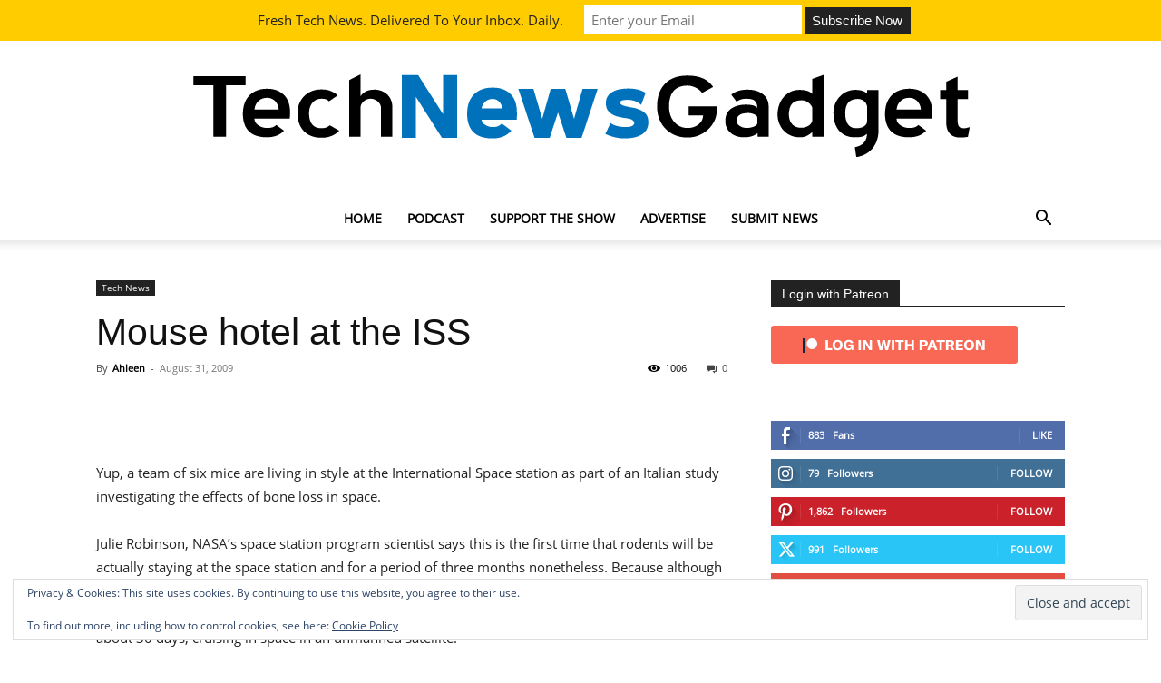

--- FILE ---
content_type: text/html; charset=UTF-8
request_url: https://technewsgadget.net/2009/08/mouse-hotel-at-the-iss/
body_size: 40447
content:
<!doctype html > 
<html lang="en-US"> 
<head>
<meta charset="UTF-8" />
<link rel="preload" href="https://technewsgadget.net/wp-content/cache/fvm/min/1763419326-cssfbe3c12ceeb7a924fefc66b97aec853da40f3703ebd8375dd09843125c595.css" as="style" media="all" /> 
<link rel="preload" href="https://technewsgadget.net/wp-content/cache/fvm/min/1763419326-cssb6205cc0c2caabc611e8b298a17b413777208ad6bb1c1fa264186ff839e7d.css" as="style" media="all" /> 
<link rel="preload" href="https://technewsgadget.net/wp-content/cache/fvm/min/1763419326-css6ed06aaf18c15e50f198e4dbd2adb5d168b22bd100ae2af00e4bf1ba90f99.css" as="style" media="all" /> 
<link rel="preload" href="https://technewsgadget.net/wp-content/cache/fvm/min/1763419326-cssc173fde664583c52247c434f735e968448cd04ad41bcb8ee409f1330d77f4.css" as="style" media="all" /> 
<link rel="preload" href="https://technewsgadget.net/wp-content/cache/fvm/min/1763419326-cssba34e28bac6086041291e099f82675bbecfd1622764cb76668e740a845950.css" as="style" media="all" /> 
<link rel="preload" href="https://technewsgadget.net/wp-content/cache/fvm/min/1763419326-css6c514486b51f6247139652b9c589eb629fed78f457568109376f3ec3ffe12.css" as="style" media="all" /> 
<link rel="preload" href="https://technewsgadget.net/wp-content/cache/fvm/min/1763419326-csscad5074b436a092d089ef8283ded188e72eb580e4e40342a23debe728d11c.css" as="style" media="all" /> 
<link rel="preload" href="https://technewsgadget.net/wp-content/cache/fvm/min/1763419326-css19436a5a36821b714769a8d2dae633427dbbc681712d2c0ca6ba53d72682e.css" as="style" media="all" /> 
<link rel="preload" href="https://technewsgadget.net/wp-content/cache/fvm/min/1763419326-css19f9b227f1ab00a8f7d8bc3b2f5ea39251db2143acf52ad922a467e842505.css" as="style" media="all" /> 
<link rel="preload" href="https://technewsgadget.net/wp-content/cache/fvm/min/1763419326-cssfabb59bf4ed327f5a92177c9a9ec5fbb1e3f929caa2876c6b9c1247075740.css" as="style" media="all" /> 
<link rel="preload" href="https://technewsgadget.net/wp-content/cache/fvm/min/1763419326-css4dd22377b66b0bf6df6c2e506db84b6da8b457b8ca67db3297bd88acb28ec.css" as="style" media="all" /> 
<link rel="preload" href="https://technewsgadget.net/wp-content/cache/fvm/min/1763419326-css4ceba6a254163146392ae50333653c0aaaeb373c8de161041b530a7a9569c.css" as="style" media="all" /> 
<link rel="preload" href="https://technewsgadget.net/wp-content/cache/fvm/min/1763419326-css458d3c91ae9c4a00e314f1d3dc708ec4d3234c9c181e0b691b0716f9f279a.css" as="style" media="all" /> 
<link rel="preload" href="https://technewsgadget.net/wp-content/cache/fvm/min/1763419326-cssbe933fecc4c83da2e449cf6bf698a013b3c267adc51f459513ce027069a29.css" as="style" media="all" /> 
<link rel="preload" href="https://technewsgadget.net/wp-content/cache/fvm/min/1763419326-css395501cdee6c7d26f18487584d594e85a86a3ae3fa24cc45d4c95ee9e22ba.css" as="style" media="all" /> 
<link rel="preload" href="https://technewsgadget.net/wp-content/cache/fvm/min/1763419326-css2eeb39c40fbc208f91e696c571dd4c9ef834961b5313a041186af5b1d93c8.css" as="style" media="all" /> 
<link rel="preload" href="https://technewsgadget.net/wp-content/cache/fvm/min/1763419326-css485d9e1aef52eab3d8e3d5f6b33ad22bb16217709378a6712e2e5b9b49192.css" as="style" media="all" /> 
<link rel="preload" href="https://technewsgadget.net/wp-content/cache/fvm/min/1763419326-css9c86b30c6b4c2a8c12f003eb5e22478671f92b0be7a089d86c84334e12cec.css" as="style" media="all" /> 
<link rel="preload" href="https://technewsgadget.net/wp-content/cache/fvm/min/1763419326-css560a116659a78cac98cdc2eb764141ed10072911d06af3799cc4bf5a89ce5.css" as="style" media="all" /> 
<link rel="preload" href="https://technewsgadget.net/wp-content/cache/fvm/min/1763419326-cssd4881de631842cf952529cd5d158933f92ced773e8be12c261987f585cd9b.css" as="style" media="all" /> 
<link rel="preload" href="https://technewsgadget.net/wp-content/cache/fvm/min/1763419326-css6617689983eb99b14991d9499b68736c1ff19c3ab5c490cd090636aea72ec.css" as="style" media="all" />
<script data-cfasync="false">if(navigator.userAgent.match(/MSIE|Internet Explorer/i)||navigator.userAgent.match(/Trident\/7\..*?rv:11/i)){var href=document.location.href;if(!href.match(/[?&]iebrowser/)){if(href.indexOf("?")==-1){if(href.indexOf("#")==-1){document.location.href=href+"?iebrowser=1"}else{document.location.href=href.replace("#","?iebrowser=1#")}}else{if(href.indexOf("#")==-1){document.location.href=href+"&iebrowser=1"}else{document.location.href=href.replace("#","&iebrowser=1#")}}}}</script>
<script data-cfasync="false">class FVMLoader{constructor(e){this.triggerEvents=e,this.eventOptions={passive:!0},this.userEventListener=this.triggerListener.bind(this),this.delayedScripts={normal:[],async:[],defer:[]},this.allJQueries=[]}_addUserInteractionListener(e){this.triggerEvents.forEach(t=>window.addEventListener(t,e.userEventListener,e.eventOptions))}_removeUserInteractionListener(e){this.triggerEvents.forEach(t=>window.removeEventListener(t,e.userEventListener,e.eventOptions))}triggerListener(){this._removeUserInteractionListener(this),"loading"===document.readyState?document.addEventListener("DOMContentLoaded",this._loadEverythingNow.bind(this)):this._loadEverythingNow()}async _loadEverythingNow(){this._runAllDelayedCSS(),this._delayEventListeners(),this._delayJQueryReady(this),this._handleDocumentWrite(),this._registerAllDelayedScripts(),await this._loadScriptsFromList(this.delayedScripts.normal),await this._loadScriptsFromList(this.delayedScripts.defer),await this._loadScriptsFromList(this.delayedScripts.async),await this._triggerDOMContentLoaded(),await this._triggerWindowLoad(),window.dispatchEvent(new Event("wpr-allScriptsLoaded"))}_registerAllDelayedScripts(){document.querySelectorAll("script[type=fvmdelay]").forEach(e=>{e.hasAttribute("src")?e.hasAttribute("async")&&!1!==e.async?this.delayedScripts.async.push(e):e.hasAttribute("defer")&&!1!==e.defer||"module"===e.getAttribute("data-type")?this.delayedScripts.defer.push(e):this.delayedScripts.normal.push(e):this.delayedScripts.normal.push(e)})}_runAllDelayedCSS(){document.querySelectorAll("link[rel=fvmdelay]").forEach(e=>{e.setAttribute("rel","stylesheet")})}async _transformScript(e){return await this._requestAnimFrame(),new Promise(t=>{const n=document.createElement("script");let r;[...e.attributes].forEach(e=>{let t=e.nodeName;"type"!==t&&("data-type"===t&&(t="type",r=e.nodeValue),n.setAttribute(t,e.nodeValue))}),e.hasAttribute("src")?(n.addEventListener("load",t),n.addEventListener("error",t)):(n.text=e.text,t()),e.parentNode.replaceChild(n,e)})}async _loadScriptsFromList(e){const t=e.shift();return t?(await this._transformScript(t),this._loadScriptsFromList(e)):Promise.resolve()}_delayEventListeners(){let e={};function t(t,n){!function(t){function n(n){return e[t].eventsToRewrite.indexOf(n)>=0?"wpr-"+n:n}e[t]||(e[t]={originalFunctions:{add:t.addEventListener,remove:t.removeEventListener},eventsToRewrite:[]},t.addEventListener=function(){arguments[0]=n(arguments[0]),e[t].originalFunctions.add.apply(t,arguments)},t.removeEventListener=function(){arguments[0]=n(arguments[0]),e[t].originalFunctions.remove.apply(t,arguments)})}(t),e[t].eventsToRewrite.push(n)}function n(e,t){let n=e[t];Object.defineProperty(e,t,{get:()=>n||function(){},set(r){e["wpr"+t]=n=r}})}t(document,"DOMContentLoaded"),t(window,"DOMContentLoaded"),t(window,"load"),t(window,"pageshow"),t(document,"readystatechange"),n(document,"onreadystatechange"),n(window,"onload"),n(window,"onpageshow")}_delayJQueryReady(e){let t=window.jQuery;Object.defineProperty(window,"jQuery",{get:()=>t,set(n){if(n&&n.fn&&!e.allJQueries.includes(n)){n.fn.ready=n.fn.init.prototype.ready=function(t){e.domReadyFired?t.bind(document)(n):document.addEventListener("DOMContentLoaded2",()=>t.bind(document)(n))};const t=n.fn.on;n.fn.on=n.fn.init.prototype.on=function(){if(this[0]===window){function e(e){return e.split(" ").map(e=>"load"===e||0===e.indexOf("load.")?"wpr-jquery-load":e).join(" ")}"string"==typeof arguments[0]||arguments[0]instanceof String?arguments[0]=e(arguments[0]):"object"==typeof arguments[0]&&Object.keys(arguments[0]).forEach(t=>{delete Object.assign(arguments[0],{[e(t)]:arguments[0][t]})[t]})}return t.apply(this,arguments),this},e.allJQueries.push(n)}t=n}})}async _triggerDOMContentLoaded(){this.domReadyFired=!0,await this._requestAnimFrame(),document.dispatchEvent(new Event("DOMContentLoaded2")),await this._requestAnimFrame(),window.dispatchEvent(new Event("DOMContentLoaded2")),await this._requestAnimFrame(),document.dispatchEvent(new Event("wpr-readystatechange")),await this._requestAnimFrame(),document.wpronreadystatechange&&document.wpronreadystatechange()}async _triggerWindowLoad(){await this._requestAnimFrame(),window.dispatchEvent(new Event("wpr-load")),await this._requestAnimFrame(),window.wpronload&&window.wpronload(),await this._requestAnimFrame(),this.allJQueries.forEach(e=>e(window).trigger("wpr-jquery-load")),window.dispatchEvent(new Event("wpr-pageshow")),await this._requestAnimFrame(),window.wpronpageshow&&window.wpronpageshow()}_handleDocumentWrite(){const e=new Map;document.write=document.writeln=function(t){const n=document.currentScript,r=document.createRange(),i=n.parentElement;let a=e.get(n);void 0===a&&(a=n.nextSibling,e.set(n,a));const s=document.createDocumentFragment();r.setStart(s,0),s.appendChild(r.createContextualFragment(t)),i.insertBefore(s,a)}}async _requestAnimFrame(){return new Promise(e=>requestAnimationFrame(e))}static run(){const e=new FVMLoader(["keydown","mousemove","touchmove","touchstart","touchend","wheel"]);e._addUserInteractionListener(e)}}FVMLoader.run();</script>
<title>Mouse hotel at the ISS</title>
<meta name="viewport" content="width=device-width, initial-scale=1.0">
<meta name='robots' content='index, follow, max-image-preview:large, max-snippet:-1, max-video-preview:-1' />
<link rel="canonical" href="https://technewsgadget.net/2009/08/mouse-hotel-at-the-iss/" />
<meta property="og:locale" content="en_US" />
<meta property="og:type" content="article" />
<meta property="og:title" content="Mouse hotel at the ISS" />
<meta property="og:description" content="Yup, a team of six mice are living in style at the International Space station as part of an Italian study investigating the effects of bone loss in space. Julie Robinson, NASA’s space station program scientist says this is the first time that rodents will be actually staying at the space station and for a [&hellip;]" />
<meta property="og:url" content="https://technewsgadget.net/2009/08/mouse-hotel-at-the-iss/" />
<meta property="og:site_name" content="TechNewsGadget" />
<meta property="article:publisher" content="https://facebook.com/technewsgadget" />
<meta property="article:published_time" content="2009-09-01T01:21:35+00:00" />
<meta property="og:image" content="https://technewsgadget.net/wp-content/uploads/2016/08/TNG-Header.png" />
<meta property="og:image:width" content="900" />
<meta property="og:image:height" content="403" />
<meta property="og:image:type" content="image/png" />
<meta name="author" content="Ahleen" />
<meta name="twitter:card" content="summary_large_image" />
<meta name="twitter:creator" content="@technewsgadget" />
<meta name="twitter:site" content="@technewsgadget" />
<meta name="twitter:label1" content="Written by" />
<meta name="twitter:data1" content="Ahleen" />
<meta name="twitter:label2" content="Est. reading time" />
<meta name="twitter:data2" content="2 minutes" />
<script type="application/ld+json" class="yoast-schema-graph">{"@context":"https://schema.org","@graph":[{"@type":"Article","@id":"https://technewsgadget.net/2009/08/mouse-hotel-at-the-iss/#article","isPartOf":{"@id":"https://technewsgadget.net/2009/08/mouse-hotel-at-the-iss/"},"author":{"name":"Ahleen","@id":"https://technewsgadget.net/#/schema/person/bbdf045e475782a21b655b1a8fd9016a"},"headline":"Mouse hotel at the ISS","datePublished":"2009-09-01T01:21:35+00:00","mainEntityOfPage":{"@id":"https://technewsgadget.net/2009/08/mouse-hotel-at-the-iss/"},"wordCount":395,"commentCount":0,"publisher":{"@id":"https://technewsgadget.net/#organization"},"keywords":["discovery","international space station","nasa","space mice"],"articleSection":["Tech News"],"inLanguage":"en-US","potentialAction":[{"@type":"CommentAction","name":"Comment","target":["https://technewsgadget.net/2009/08/mouse-hotel-at-the-iss/#respond"]}],"copyrightYear":"2009","copyrightHolder":{"@id":"https://technewsgadget.net/#organization"}},{"@type":"WebPage","@id":"https://technewsgadget.net/2009/08/mouse-hotel-at-the-iss/","url":"https://technewsgadget.net/2009/08/mouse-hotel-at-the-iss/","name":"Mouse hotel at the ISS","isPartOf":{"@id":"https://technewsgadget.net/#website"},"datePublished":"2009-09-01T01:21:35+00:00","breadcrumb":{"@id":"https://technewsgadget.net/2009/08/mouse-hotel-at-the-iss/#breadcrumb"},"inLanguage":"en-US","potentialAction":[{"@type":"ReadAction","target":["https://technewsgadget.net/2009/08/mouse-hotel-at-the-iss/"]}]},{"@type":"BreadcrumbList","@id":"https://technewsgadget.net/2009/08/mouse-hotel-at-the-iss/#breadcrumb","itemListElement":[{"@type":"ListItem","position":1,"name":"Home","item":"https://technewsgadget.net/"},{"@type":"ListItem","position":2,"name":"Mouse hotel at the ISS"}]},{"@type":"WebSite","@id":"https://technewsgadget.net/#website","url":"https://technewsgadget.net/","name":"TechNewsGadget","description":"The latest in tech news, gadgets and gaming","publisher":{"@id":"https://technewsgadget.net/#organization"},"potentialAction":[{"@type":"SearchAction","target":{"@type":"EntryPoint","urlTemplate":"https://technewsgadget.net/?s={search_term_string}"},"query-input":{"@type":"PropertyValueSpecification","valueRequired":true,"valueName":"search_term_string"}}],"inLanguage":"en-US"},{"@type":"Organization","@id":"https://technewsgadget.net/#organization","name":"TechNewsGadget Inc","url":"https://technewsgadget.net/","logo":{"@type":"ImageObject","inLanguage":"en-US","@id":"https://technewsgadget.net/#/schema/logo/image/","url":"https://i0.wp.com/technewsgadget.net/wp-content/uploads/2016/10/TechNewsGadget_albumart_1500.jpg?fit=1500%2C1500&ssl=1","contentUrl":"https://i0.wp.com/technewsgadget.net/wp-content/uploads/2016/10/TechNewsGadget_albumart_1500.jpg?fit=1500%2C1500&ssl=1","width":1500,"height":1500,"caption":"TechNewsGadget Inc"},"image":{"@id":"https://technewsgadget.net/#/schema/logo/image/"},"sameAs":["https://facebook.com/technewsgadget","https://x.com/technewsgadget","https://www.instagram.com/latestintechnews/","https://www.linkedin.com/company/technewsgadget/","https://youtube.com/technewsgadget"]},{"@type":"Person","@id":"https://technewsgadget.net/#/schema/person/bbdf045e475782a21b655b1a8fd9016a","name":"Ahleen","image":{"@type":"ImageObject","inLanguage":"en-US","@id":"https://technewsgadget.net/#/schema/person/image/","url":"https://technewsgadget.net/wp-content/uploads/2018/03/28942967_10160262452640235_338061195_o-150x150.jpg","contentUrl":"https://technewsgadget.net/wp-content/uploads/2018/03/28942967_10160262452640235_338061195_o-150x150.jpg","caption":"Ahleen"},"description":"Ahleen is a tech columnist who has written about a wide range of technology from driver-less cars to electronic diapers. She is a certified nerd and considers chocolate to be the smartest invention of mankind.","sameAs":["http://ahleenguzman.com/"],"url":"https://technewsgadget.net/author/aguzman/"}]}</script>
<meta property="fb:pages" content="113662922055949" />
<meta name="google-adsense-platform-account" content="ca-host-pub-2644536267352236">
<meta name="google-adsense-platform-domain" content="sitekit.withgoogle.com">
<meta name="onesignal" content="wordpress-plugin"/>
<meta name="propeller" content="1819474c56c31d5a5a9696669012c4e4"> 
<style media="all">img:is([sizes="auto" i],[sizes^="auto," i]){contain-intrinsic-size:3000px 1500px}</style> 
<style media="all">.lazyload,.lazyloading{max-width:100%}</style> 
<style media="all">.smush-dimensions{--smush-image-aspect-ratio:auto;aspect-ratio:var(--smush-image-aspect-ratio)}</style> 
<link rel='stylesheet' id='wp-block-library-css' href='https://technewsgadget.net/wp-content/cache/fvm/min/1763419326-cssfbe3c12ceeb7a924fefc66b97aec853da40f3703ebd8375dd09843125c595.css' type='text/css' media='all' /> 
<style id='classic-theme-styles-inline-css' type='text/css' media="all">/*! This file is auto-generated */ .wp-block-button__link{color:#fff;background-color:#32373c;border-radius:9999px;box-shadow:none;text-decoration:none;padding:calc(.667em + 2px) calc(1.333em + 2px);font-size:1.125em}.wp-block-file__button{background:#32373c;color:#fff;text-decoration:none}</style> 
<style id='pdfemb-pdf-embedder-viewer-style-inline-css' type='text/css' media="all">.wp-block-pdfemb-pdf-embedder-viewer{max-width:none}</style> 
<link rel='stylesheet' id='mediaelement-css' href='https://technewsgadget.net/wp-content/cache/fvm/min/1763419326-cssb6205cc0c2caabc611e8b298a17b413777208ad6bb1c1fa264186ff839e7d.css' type='text/css' media='all' /> 
<link rel='stylesheet' id='wp-mediaelement-css' href='https://technewsgadget.net/wp-content/cache/fvm/min/1763419326-css6ed06aaf18c15e50f198e4dbd2adb5d168b22bd100ae2af00e4bf1ba90f99.css' type='text/css' media='all' /> 
<style id='jetpack-sharing-buttons-style-inline-css' type='text/css' media="all">.jetpack-sharing-buttons__services-list{display:flex;flex-direction:row;flex-wrap:wrap;gap:0;list-style-type:none;margin:5px;padding:0}.jetpack-sharing-buttons__services-list.has-small-icon-size{font-size:12px}.jetpack-sharing-buttons__services-list.has-normal-icon-size{font-size:16px}.jetpack-sharing-buttons__services-list.has-large-icon-size{font-size:24px}.jetpack-sharing-buttons__services-list.has-huge-icon-size{font-size:36px}@media print{.jetpack-sharing-buttons__services-list{display:none!important}}.editor-styles-wrapper .wp-block-jetpack-sharing-buttons{gap:0;padding-inline-start:0}ul.jetpack-sharing-buttons__services-list.has-background{padding:1.25em 2.375em}</style> 
<link rel='stylesheet' id='mpp_gutenberg-css' href='https://technewsgadget.net/wp-content/cache/fvm/min/1763419326-cssc173fde664583c52247c434f735e968448cd04ad41bcb8ee409f1330d77f4.css' type='text/css' media='all' /> 
<style id='global-styles-inline-css' type='text/css' media="all">:root{--wp--preset--aspect-ratio--square:1;--wp--preset--aspect-ratio--4-3:4/3;--wp--preset--aspect-ratio--3-4:3/4;--wp--preset--aspect-ratio--3-2:3/2;--wp--preset--aspect-ratio--2-3:2/3;--wp--preset--aspect-ratio--16-9:16/9;--wp--preset--aspect-ratio--9-16:9/16;--wp--preset--color--black:#000000;--wp--preset--color--cyan-bluish-gray:#abb8c3;--wp--preset--color--white:#ffffff;--wp--preset--color--pale-pink:#f78da7;--wp--preset--color--vivid-red:#cf2e2e;--wp--preset--color--luminous-vivid-orange:#ff6900;--wp--preset--color--luminous-vivid-amber:#fcb900;--wp--preset--color--light-green-cyan:#7bdcb5;--wp--preset--color--vivid-green-cyan:#00d084;--wp--preset--color--pale-cyan-blue:#8ed1fc;--wp--preset--color--vivid-cyan-blue:#0693e3;--wp--preset--color--vivid-purple:#9b51e0;--wp--preset--gradient--vivid-cyan-blue-to-vivid-purple:linear-gradient(135deg,rgba(6,147,227,1) 0%,rgb(155,81,224) 100%);--wp--preset--gradient--light-green-cyan-to-vivid-green-cyan:linear-gradient(135deg,rgb(122,220,180) 0%,rgb(0,208,130) 100%);--wp--preset--gradient--luminous-vivid-amber-to-luminous-vivid-orange:linear-gradient(135deg,rgba(252,185,0,1) 0%,rgba(255,105,0,1) 100%);--wp--preset--gradient--luminous-vivid-orange-to-vivid-red:linear-gradient(135deg,rgba(255,105,0,1) 0%,rgb(207,46,46) 100%);--wp--preset--gradient--very-light-gray-to-cyan-bluish-gray:linear-gradient(135deg,rgb(238,238,238) 0%,rgb(169,184,195) 100%);--wp--preset--gradient--cool-to-warm-spectrum:linear-gradient(135deg,rgb(74,234,220) 0%,rgb(151,120,209) 20%,rgb(207,42,186) 40%,rgb(238,44,130) 60%,rgb(251,105,98) 80%,rgb(254,248,76) 100%);--wp--preset--gradient--blush-light-purple:linear-gradient(135deg,rgb(255,206,236) 0%,rgb(152,150,240) 100%);--wp--preset--gradient--blush-bordeaux:linear-gradient(135deg,rgb(254,205,165) 0%,rgb(254,45,45) 50%,rgb(107,0,62) 100%);--wp--preset--gradient--luminous-dusk:linear-gradient(135deg,rgb(255,203,112) 0%,rgb(199,81,192) 50%,rgb(65,88,208) 100%);--wp--preset--gradient--pale-ocean:linear-gradient(135deg,rgb(255,245,203) 0%,rgb(182,227,212) 50%,rgb(51,167,181) 100%);--wp--preset--gradient--electric-grass:linear-gradient(135deg,rgb(202,248,128) 0%,rgb(113,206,126) 100%);--wp--preset--gradient--midnight:linear-gradient(135deg,rgb(2,3,129) 0%,rgb(40,116,252) 100%);--wp--preset--font-size--small:11px;--wp--preset--font-size--medium:20px;--wp--preset--font-size--large:32px;--wp--preset--font-size--x-large:42px;--wp--preset--font-size--regular:15px;--wp--preset--font-size--larger:50px;--wp--preset--spacing--20:0.44rem;--wp--preset--spacing--30:0.67rem;--wp--preset--spacing--40:1rem;--wp--preset--spacing--50:1.5rem;--wp--preset--spacing--60:2.25rem;--wp--preset--spacing--70:3.38rem;--wp--preset--spacing--80:5.06rem;--wp--preset--shadow--natural:6px 6px 9px rgba(0, 0, 0, 0.2);--wp--preset--shadow--deep:12px 12px 50px rgba(0, 0, 0, 0.4);--wp--preset--shadow--sharp:6px 6px 0px rgba(0, 0, 0, 0.2);--wp--preset--shadow--outlined:6px 6px 0px -3px rgba(255, 255, 255, 1), 6px 6px rgba(0, 0, 0, 1);--wp--preset--shadow--crisp:6px 6px 0px rgba(0, 0, 0, 1)}:where(.is-layout-flex){gap:.5em}:where(.is-layout-grid){gap:.5em}body .is-layout-flex{display:flex}.is-layout-flex{flex-wrap:wrap;align-items:center}.is-layout-flex>:is(*,div){margin:0}body .is-layout-grid{display:grid}.is-layout-grid>:is(*,div){margin:0}:where(.wp-block-columns.is-layout-flex){gap:2em}:where(.wp-block-columns.is-layout-grid){gap:2em}:where(.wp-block-post-template.is-layout-flex){gap:1.25em}:where(.wp-block-post-template.is-layout-grid){gap:1.25em}.has-black-color{color:var(--wp--preset--color--black)!important}.has-cyan-bluish-gray-color{color:var(--wp--preset--color--cyan-bluish-gray)!important}.has-white-color{color:var(--wp--preset--color--white)!important}.has-pale-pink-color{color:var(--wp--preset--color--pale-pink)!important}.has-vivid-red-color{color:var(--wp--preset--color--vivid-red)!important}.has-luminous-vivid-orange-color{color:var(--wp--preset--color--luminous-vivid-orange)!important}.has-luminous-vivid-amber-color{color:var(--wp--preset--color--luminous-vivid-amber)!important}.has-light-green-cyan-color{color:var(--wp--preset--color--light-green-cyan)!important}.has-vivid-green-cyan-color{color:var(--wp--preset--color--vivid-green-cyan)!important}.has-pale-cyan-blue-color{color:var(--wp--preset--color--pale-cyan-blue)!important}.has-vivid-cyan-blue-color{color:var(--wp--preset--color--vivid-cyan-blue)!important}.has-vivid-purple-color{color:var(--wp--preset--color--vivid-purple)!important}.has-black-background-color{background-color:var(--wp--preset--color--black)!important}.has-cyan-bluish-gray-background-color{background-color:var(--wp--preset--color--cyan-bluish-gray)!important}.has-white-background-color{background-color:var(--wp--preset--color--white)!important}.has-pale-pink-background-color{background-color:var(--wp--preset--color--pale-pink)!important}.has-vivid-red-background-color{background-color:var(--wp--preset--color--vivid-red)!important}.has-luminous-vivid-orange-background-color{background-color:var(--wp--preset--color--luminous-vivid-orange)!important}.has-luminous-vivid-amber-background-color{background-color:var(--wp--preset--color--luminous-vivid-amber)!important}.has-light-green-cyan-background-color{background-color:var(--wp--preset--color--light-green-cyan)!important}.has-vivid-green-cyan-background-color{background-color:var(--wp--preset--color--vivid-green-cyan)!important}.has-pale-cyan-blue-background-color{background-color:var(--wp--preset--color--pale-cyan-blue)!important}.has-vivid-cyan-blue-background-color{background-color:var(--wp--preset--color--vivid-cyan-blue)!important}.has-vivid-purple-background-color{background-color:var(--wp--preset--color--vivid-purple)!important}.has-black-border-color{border-color:var(--wp--preset--color--black)!important}.has-cyan-bluish-gray-border-color{border-color:var(--wp--preset--color--cyan-bluish-gray)!important}.has-white-border-color{border-color:var(--wp--preset--color--white)!important}.has-pale-pink-border-color{border-color:var(--wp--preset--color--pale-pink)!important}.has-vivid-red-border-color{border-color:var(--wp--preset--color--vivid-red)!important}.has-luminous-vivid-orange-border-color{border-color:var(--wp--preset--color--luminous-vivid-orange)!important}.has-luminous-vivid-amber-border-color{border-color:var(--wp--preset--color--luminous-vivid-amber)!important}.has-light-green-cyan-border-color{border-color:var(--wp--preset--color--light-green-cyan)!important}.has-vivid-green-cyan-border-color{border-color:var(--wp--preset--color--vivid-green-cyan)!important}.has-pale-cyan-blue-border-color{border-color:var(--wp--preset--color--pale-cyan-blue)!important}.has-vivid-cyan-blue-border-color{border-color:var(--wp--preset--color--vivid-cyan-blue)!important}.has-vivid-purple-border-color{border-color:var(--wp--preset--color--vivid-purple)!important}.has-vivid-cyan-blue-to-vivid-purple-gradient-background{background:var(--wp--preset--gradient--vivid-cyan-blue-to-vivid-purple)!important}.has-light-green-cyan-to-vivid-green-cyan-gradient-background{background:var(--wp--preset--gradient--light-green-cyan-to-vivid-green-cyan)!important}.has-luminous-vivid-amber-to-luminous-vivid-orange-gradient-background{background:var(--wp--preset--gradient--luminous-vivid-amber-to-luminous-vivid-orange)!important}.has-luminous-vivid-orange-to-vivid-red-gradient-background{background:var(--wp--preset--gradient--luminous-vivid-orange-to-vivid-red)!important}.has-very-light-gray-to-cyan-bluish-gray-gradient-background{background:var(--wp--preset--gradient--very-light-gray-to-cyan-bluish-gray)!important}.has-cool-to-warm-spectrum-gradient-background{background:var(--wp--preset--gradient--cool-to-warm-spectrum)!important}.has-blush-light-purple-gradient-background{background:var(--wp--preset--gradient--blush-light-purple)!important}.has-blush-bordeaux-gradient-background{background:var(--wp--preset--gradient--blush-bordeaux)!important}.has-luminous-dusk-gradient-background{background:var(--wp--preset--gradient--luminous-dusk)!important}.has-pale-ocean-gradient-background{background:var(--wp--preset--gradient--pale-ocean)!important}.has-electric-grass-gradient-background{background:var(--wp--preset--gradient--electric-grass)!important}.has-midnight-gradient-background{background:var(--wp--preset--gradient--midnight)!important}.has-small-font-size{font-size:var(--wp--preset--font-size--small)!important}.has-medium-font-size{font-size:var(--wp--preset--font-size--medium)!important}.has-large-font-size{font-size:var(--wp--preset--font-size--large)!important}.has-x-large-font-size{font-size:var(--wp--preset--font-size--x-large)!important}:where(.wp-block-post-template.is-layout-flex){gap:1.25em}:where(.wp-block-post-template.is-layout-grid){gap:1.25em}:where(.wp-block-columns.is-layout-flex){gap:2em}:where(.wp-block-columns.is-layout-grid){gap:2em}:root :where(.wp-block-pullquote){font-size:1.5em;line-height:1.6}</style> 
<link rel='stylesheet' id='patreon-wordpress-css-css' href='https://technewsgadget.net/wp-content/cache/fvm/min/1763419326-cssba34e28bac6086041291e099f82675bbecfd1622764cb76668e740a845950.css' type='text/css' media='all' /> 
<link rel='stylesheet' id='wp-discord-css' href='https://technewsgadget.net/wp-content/cache/fvm/min/1763419326-css6c514486b51f6247139652b9c589eb629fed78f457568109376f3ec3ffe12.css' type='text/css' media='all' /> 
<link rel='stylesheet' id='mc4wp-form-themes-css' href='https://technewsgadget.net/wp-content/cache/fvm/min/1763419326-csscad5074b436a092d089ef8283ded188e72eb580e4e40342a23debe728d11c.css' type='text/css' media='all' /> 
<link rel='stylesheet' id='td-plugin-multi-purpose-css' href='https://technewsgadget.net/wp-content/cache/fvm/min/1763419326-css19436a5a36821b714769a8d2dae633427dbbc681712d2c0ca6ba53d72682e.css' type='text/css' media='all' /> 
<link rel='stylesheet' id='td-theme-css' href='https://technewsgadget.net/wp-content/cache/fvm/min/1763419326-css19f9b227f1ab00a8f7d8bc3b2f5ea39251db2143acf52ad922a467e842505.css' type='text/css' media='all' /> 
<style id='td-theme-inline-css' type='text/css' media="all">@media (max-width:767px){.td-header-desktop-wrap{display:none}}@media (min-width:767px){.td-header-mobile-wrap{display:none}}</style> 
<link rel='stylesheet' id='td-legacy-framework-front-style-css' href='https://technewsgadget.net/wp-content/cache/fvm/min/1763419326-cssfabb59bf4ed327f5a92177c9a9ec5fbb1e3f929caa2876c6b9c1247075740.css' type='text/css' media='all' /> 
<link rel='stylesheet' id='td-standard-pack-framework-front-style-css' href='https://technewsgadget.net/wp-content/cache/fvm/min/1763419326-css4dd22377b66b0bf6df6c2e506db84b6da8b457b8ca67db3297bd88acb28ec.css' type='text/css' media='all' /> 
<link rel='stylesheet' id='tdb_style_cloud_templates_front-css' href='https://technewsgadget.net/wp-content/cache/fvm/min/1763419326-css4ceba6a254163146392ae50333653c0aaaeb373c8de161041b530a7a9569c.css' type='text/css' media='all' /> 
<link rel='stylesheet' id='player-buttons-css' href='https://technewsgadget.net/wp-content/cache/fvm/min/1763419326-css458d3c91ae9c4a00e314f1d3dc708ec4d3234c9c181e0b691b0716f9f279a.css' type='text/css' media='all' /> 
<link rel='stylesheet' id='wppb_stylesheet-css' href='https://technewsgadget.net/wp-content/cache/fvm/min/1763419326-cssbe933fecc4c83da2e449cf6bf698a013b3c267adc51f459513ce027069a29.css' type='text/css' media='all' /> 
<script type="wphb-delay-type" data-wphb-type="text/javascript" src="https://c0.wp.com/c/6.8.3/wp-includes/js/jquery/jquery.min.js" id="jquery-core-js"></script>
<script type="wphb-delay-type" data-wphb-type="text/javascript" src="https://c0.wp.com/c/6.8.3/wp-includes/js/jquery/jquery-migrate.min.js" id="jquery-migrate-js"></script>
<script type="wphb-delay-type" data-wphb-type="text/javascript" src="https://technewsgadget.net/wp-content/uploads/hummingbird-assets/35478b73a0573dc267ede2bad197dd7e.js" id="wp-discord-js"></script>
<script type="wphb-delay-type" data-wphb-type="text/javascript" src="https://www.googletagmanager.com/gtag/js?id=G-YVKBBS3R9F" id="google_gtagjs-js" async></script>
<script type="wphb-delay-type" data-wphb-type="text/javascript" id="google_gtagjs-js-after">
/* <![CDATA[ */
window.dataLayer = window.dataLayer || [];function gtag(){dataLayer.push(arguments);}
gtag("set","linker",{"domains":["technewsgadget.net"]});
gtag("js", new Date());
gtag("set", "developer_id.dZTNiMT", true);
gtag("config", "G-YVKBBS3R9F");
/* ]]> */
</script>
<script type="wphb-delay-type" data-wphb-type="text/javascript">
_atrk_opts = { atrk_acct:"7nhor1zDGU20kU", domain:"technewsgadget.net",dynamic: true};
(function() { var as = document.createElement('script'); as.type = 'text/javascript'; as.async = true; as.src = "https://certify-js.alexametrics.com/atrk.js"; var s = document.getElementsByTagName('script')[0];s.parentNode.insertBefore(as, s); })();
</script>
<noscript><img src="https://certify.alexametrics.com/atrk.gif?account=7nhor1zDGU20kU" style="display:none" height="1" width="1" alt="" /></noscript>
<style media="all">@font-face{font-family:'Libre Franklin Extra Bold';src:url(https://technewsgadget.net/wp-content/plugins/patreon-connect/assets/fonts/librefranklin-extrabold-webfont.woff2) format('woff2'),url(https://technewsgadget.net/wp-content/plugins/patreon-connect/assets/fonts/librefranklin-extrabold-webfont.woff) format('woff');font-weight:700}</style> 
<script type="wphb-delay-type" data-wphb-type="text/javascript"><!--
function powerpress_pinw(pinw_url){window.open(pinw_url, 'PowerPressPlayer','toolbar=0,status=0,resizable=1,width=460,height=320');	return false;}
//-->
// tabnab protection
window.addEventListener('load', function () {
// make all links have rel="noopener noreferrer"
document.querySelectorAll('a[target="_blank"]').forEach(link => {
link.setAttribute('rel', 'noopener noreferrer');
});
});
</script>
<style media="all">#thrive-comments .tcm-color-ac,#thrive-comments .tcm-color-ac span{color:#03a9f4}#thrive-comments .tcm-background-color-ac,#thrive-comments .tcm-background-color-ac-h:hover span,#thrive-comments .tcm-background-color-ac-active:active{background-color:#03a9f4}#thrive-comments .tcm-border-color-ac{border-color:#03a9f4;outline:none}#thrive-comments .tcm-border-color-ac-h:hover{border-color:#03a9f4}#thrive-comments .tcm-border-bottom-color-ac{border-bottom-color:#03a9f4}#thrive-comments .tcm-svg-fill-ac{fill:#03a9f4}#thrive-comments textarea:focus,#thrive-comments input:focus{border-color:#03a9f4;box-shadow:inset 0 0 3px#03a9f4}#thrive-comments a{color:#03a9f4}#thrive-comments button,#thrive-comments #tcm-login-up,#thrive-comments #tcm-login-down{color:#03a9f4;border-color:#03a9f4}#thrive-comments button:hover,#thrive-comments button:focus,#thrive-comments button:active{background-color:#03a9f4}</style> 
<style media="all">img#wpstats{display:none}</style> 
<style media="all">.smush-lazyload-video{--smush-video-aspect-ratio:16/9;background-color:#000;position:relative;display:block;contain:content;background-position:center center;background-size:cover;cursor:pointer}.smush-lazyload-video.loading{cursor:progress}.smush-lazyload-video::before{content:'';display:block;position:absolute;top:0;background-image:linear-gradient(rgba(0,0,0,.6),transparent);background-position:top;background-repeat:repeat-x;height:60px;width:100%;transition:all .2s cubic-bezier(0,0,.2,1)}.smush-lazyload-video::after{content:"";display:block;padding-bottom:calc(100% / (var(--smush-video-aspect-ratio)))}.smush-lazyload-video>iframe{width:100%;height:100%;position:absolute;top:0;left:0;border:0;opacity:0;transition:opacity .5s ease-in}.smush-lazyload-video.smush-lazyloaded-video>iframe{opacity:1}.smush-lazyload-video>.smush-play-btn{z-index:10;position:absolute;top:0;left:0;bottom:0;right:0}.smush-lazyload-video>.smush-play-btn>.smush-play-btn-inner{opacity:.75;display:flex;align-items:center;width:68px;height:48px;position:absolute;cursor:pointer;transform:translate3d(-50%,-50%,0);top:50%;left:50%;z-index:1;background-repeat:no-repeat;background-image:url('data:image/svg+xml;utf8,<svg xmlns="http://www.w3.org/2000/svg" viewBox="0 0 68 48"><path d="M66.52 7.74c-.78-2.93-2.49-5.41-5.42-6.19C55.79.13 34 0 34 0S12.21.13 6.9 1.55c-2.93.78-4.63 3.26-5.42 6.19C.06 13.05 0 24 0 24s.06 10.95 1.48 16.26c.78 2.93 2.49 5.41 5.42 6.19C12.21 47.87 34 48 34 48s21.79-.13 27.1-1.55c2.93-.78 4.64-3.26 5.42-6.19C67.94 34.95 68 24 68 24s-.06-10.95-1.48-16.26z" fill="red"/><path d="M45 24 27 14v20" fill="white"/></svg>');filter:grayscale(100%);transition:filter .5s cubic-bezier(0,0,.2,1),opacity .5s cubic-bezier(0,0,.2,1);border:none}.smush-lazyload-video:hover .smush-play-btn-inner,.smush-lazyload-video .smush-play-btn-inner:focus{filter:none;opacity:1}.smush-lazyload-video>.smush-play-btn>.smush-play-btn-inner span{display:none;width:100%;text-align:center}.smush-lazyload-video.smush-lazyloaded-video{cursor:unset}.smush-lazyload-video.video-loaded::before,.smush-lazyload-video.smush-lazyloaded-video>.smush-play-btn,.smush-lazyload-video.loading>.smush-play-btn{display:none;opacity:0;pointer-events:none}.smush-lazyload-video.smush-lazyload-vimeo>.smush-play-btn>.smush-play-btn-inner{background-image:url("data:image/svg+xml,%3Csvg viewBox='0 0 203 120' xmlns='http://www.w3.org/2000/svg'%3E%3Cpath d='m0.25116 9.0474c0-4.9968 4.0507-9.0474 9.0474-9.0474h184.4c4.997 0 9.048 4.0507 9.048 9.0474v101.91c0 4.996-4.051 9.047-9.048 9.047h-184.4c-4.9968 0-9.0474-4.051-9.0474-9.047v-101.91z' fill='%2317d5ff' fill-opacity='.7'/%3E%3Cpath d='m131.1 59.05c0.731 0.4223 0.731 1.4783 0 1.9006l-45.206 26.099c-0.7316 0.4223-1.646-0.1056-1.646-0.9504v-52.199c0-0.8448 0.9144-1.3727 1.646-0.9504l45.206 26.099z' fill='%23fff'/%3E%3C/svg%3E%0A");width:81px}</style> 
<script type="wphb-delay-type">
document.documentElement.className = document.documentElement.className.replace('no-js', 'js');
</script>
<style media="all">.no-js img.lazyload{display:none}figure.wp-block-image img.lazyloading{min-width:150px}.lazyload,.lazyloading{--smush-placeholder-width:100px;--smush-placeholder-aspect-ratio:1/1;width:var(--smush-image-width,var(--smush-placeholder-width))!important;aspect-ratio:var(--smush-image-aspect-ratio,var(--smush-placeholder-aspect-ratio))!important}.lazyload,.lazyloading{opacity:0}.lazyloaded{opacity:1;transition:opacity 400ms;transition-delay:0ms}</style> 
<script type="wphb-delay-type">
window.tdb_global_vars = {"wpRestUrl":"https:\/\/technewsgadget.net\/wp-json\/","permalinkStructure":"\/%year%\/%monthnum%\/%postname%\/"};
window.tdb_p_autoload_vars = {"isAjax":false,"isAdminBarShowing":false,"autoloadStatus":"off","origPostEditUrl":null};
</script>
<style id="tdb-global-colors" media="all">:root{--accent-color:#fff}</style> 
<script type="wphb-delay-type" data-wphb-type='text/javascript'>
!function(f,b,e,v,n,t,s){if(f.fbq)return;n=f.fbq=function(){n.callMethod?
n.callMethod.apply(n,arguments):n.queue.push(arguments)};if(!f._fbq)f._fbq=n;
n.push=n;n.loaded=!0;n.version='2.0';n.queue=[];t=b.createElement(e);t.async=!0;
t.src=v;s=b.getElementsByTagName(e)[0];s.parentNode.insertBefore(t,s)}(window,
document,'script','https://connect.facebook.net/en_US/fbevents.js?v=next');
</script>
<script type="wphb-delay-type" data-wphb-type='text/javascript'>
var url = window.location.origin + '?ob=open-bridge';
fbq('set', 'openbridge', '1050785705112281', url);
</script>
<script type="wphb-delay-type" data-wphb-type='text/javascript'>fbq('init', '1050785705112281', {}, {
"agent": "wordpress-6.8.3-3.0.16"
})</script>
<script type="wphb-delay-type" data-wphb-type='text/javascript'>
fbq('track', 'PageView', []);
</script>
<noscript>
<img height="1" width="1" style="display:none" alt="fbpx"
src="https://www.facebook.com/tr?id=1050785705112281&ev=PageView&noscript=1" />
</noscript>
<script type="wphb-delay-type">
window.OneSignalDeferred = window.OneSignalDeferred || [];
OneSignalDeferred.push(function(OneSignal) {
var oneSignal_options = {};
window._oneSignalInitOptions = oneSignal_options;
oneSignal_options['serviceWorkerParam'] = { scope: '/' };
oneSignal_options['serviceWorkerPath'] = 'OneSignalSDKWorker.js.php';
OneSignal.Notifications.setDefaultUrl("https://technewsgadget.net");
oneSignal_options['wordpress'] = true;
oneSignal_options['appId'] = '2a9c72d3-6665-4873-85b4-97e0a776b0d4';
oneSignal_options['allowLocalhostAsSecureOrigin'] = true;
oneSignal_options['welcomeNotification'] = { };
oneSignal_options['welcomeNotification']['title'] = "";
oneSignal_options['welcomeNotification']['message'] = "";
oneSignal_options['path'] = "https://technewsgadget.net/wp-content/plugins/onesignal-free-web-push-notifications/sdk_files/";
oneSignal_options['promptOptions'] = { };
OneSignal.init(window._oneSignalInitOptions);
OneSignal.Slidedown.promptPush()      });
function documentInitOneSignal() {
var oneSignal_elements = document.getElementsByClassName("OneSignal-prompt");
var oneSignalLinkClickHandler = function(event) { OneSignal.Notifications.requestPermission(); event.preventDefault(); };        for(var i = 0; i < oneSignal_elements.length; i++)
oneSignal_elements[i].addEventListener('click', oneSignalLinkClickHandler, false);
}
if (document.readyState === 'complete') {
documentInitOneSignal();
}
else {
window.addEventListener("load", function(event){
documentInitOneSignal();
});
}
</script>
<script type="wphb-delay-type">
(function(){
var t,i,e,n=window,o=document,a=arguments,s="script",r=["config","track","identify","visit","push","call"],c=function(){var t,i=this;for(i._e=[],t=0;r.length>t;t++)(function(t){i[t]=function(){return i._e.push([t].concat(Array.prototype.slice.call(arguments,0))),i}})(r[t])};for(n._w=n._w||{},t=0;a.length>t;t++)n._w[a[t]]=n[a[t]]=n[a[t]]||new c;i=o.createElement(s),i.async=1,i.src="//static.woopra.com/js/w.js",e=o.getElementsByTagName(s)[0],e.parentNode.insertBefore(i,e)
})("woopra");
woopra.config({"app":"wordpress","domain":"technewsgadget.net","click_tracking":false,"download_tracking":false,"outgoing_tracking":true,"hide_campaign":false});
woopra.track("wp article", {"author":"Ahleen","category":"Tech News","permalink":"https:\/\/technewsgadget.net\/2009\/08\/mouse-hotel-at-the-iss\/","title":"Mouse hotel at the ISS","post date":1251750095000}); 
</script>
<script type="wphb-delay-type" data-wphb-type="text/javascript">
/* <![CDATA[ */
( function( w, d, s, l, i ) {
w[l] = w[l] || [];
w[l].push( {'gtm.start': new Date().getTime(), event: 'gtm.js'} );
var f = d.getElementsByTagName( s )[0],
j = d.createElement( s ), dl = l != 'dataLayer' ? '&l=' + l : '';
j.async = true;
j.src = 'https://www.googletagmanager.com/gtm.js?id=' + i + dl;
f.parentNode.insertBefore( j, f );
} )( window, document, 'script', 'dataLayer', 'GTM-WC4DQX3' );
/* ]]> */
</script>
<script type="wphb-delay-type" data-wphb-type="text/javascript" async="async" src="https://pagead2.googlesyndication.com/pagead/js/adsbygoogle.js?client=ca-pub-4665406764388991&amp;host=ca-host-pub-2644536267352236" crossorigin="anonymous"></script>
<script type="wphb-delay-type" data-wphb-type="text/javascript" id="td-generated-header-js">
var tdBlocksArray = []; //here we store all the items for the current page
// td_block class - each ajax block uses a object of this class for requests
function tdBlock() {
this.id = '';
this.block_type = 1; //block type id (1-234 etc)
this.atts = '';
this.td_column_number = '';
this.td_current_page = 1; //
this.post_count = 0; //from wp
this.found_posts = 0; //from wp
this.max_num_pages = 0; //from wp
this.td_filter_value = ''; //current live filter value
this.is_ajax_running = false;
this.td_user_action = ''; // load more or infinite loader (used by the animation)
this.header_color = '';
this.ajax_pagination_infinite_stop = ''; //show load more at page x
}
// td_js_generator - mini detector
( function () {
var htmlTag = document.getElementsByTagName("html")[0];
if ( navigator.userAgent.indexOf("MSIE 10.0") > -1 ) {
htmlTag.className += ' ie10';
}
if ( !!navigator.userAgent.match(/Trident.*rv\:11\./) ) {
htmlTag.className += ' ie11';
}
if ( navigator.userAgent.indexOf("Edge") > -1 ) {
htmlTag.className += ' ieEdge';
}
if ( /(iPad|iPhone|iPod)/g.test(navigator.userAgent) ) {
htmlTag.className += ' td-md-is-ios';
}
var user_agent = navigator.userAgent.toLowerCase();
if ( user_agent.indexOf("android") > -1 ) {
htmlTag.className += ' td-md-is-android';
}
if ( -1 !== navigator.userAgent.indexOf('Mac OS X')  ) {
htmlTag.className += ' td-md-is-os-x';
}
if ( /chrom(e|ium)/.test(navigator.userAgent.toLowerCase()) ) {
htmlTag.className += ' td-md-is-chrome';
}
if ( -1 !== navigator.userAgent.indexOf('Firefox') ) {
htmlTag.className += ' td-md-is-firefox';
}
if ( -1 !== navigator.userAgent.indexOf('Safari') && -1 === navigator.userAgent.indexOf('Chrome') ) {
htmlTag.className += ' td-md-is-safari';
}
if( -1 !== navigator.userAgent.indexOf('IEMobile') ){
htmlTag.className += ' td-md-is-iemobile';
}
})();
var tdLocalCache = {};
( function () {
"use strict";
tdLocalCache = {
data: {},
remove: function (resource_id) {
delete tdLocalCache.data[resource_id];
},
exist: function (resource_id) {
return tdLocalCache.data.hasOwnProperty(resource_id) && tdLocalCache.data[resource_id] !== null;
},
get: function (resource_id) {
return tdLocalCache.data[resource_id];
},
set: function (resource_id, cachedData) {
tdLocalCache.remove(resource_id);
tdLocalCache.data[resource_id] = cachedData;
}
};
})();
var td_viewport_interval_list=[{"limitBottom":767,"sidebarWidth":228},{"limitBottom":1018,"sidebarWidth":300},{"limitBottom":1140,"sidebarWidth":324}];
var td_animation_stack_effect="type0";
var tds_animation_stack=true;
var td_animation_stack_specific_selectors=".entry-thumb, img, .td-lazy-img";
var td_animation_stack_general_selectors=".td-animation-stack img, .td-animation-stack .entry-thumb, .post img, .td-animation-stack .td-lazy-img";
var tdc_is_installed="yes";
var tdc_domain_active=false;
var td_ajax_url="https:\/\/technewsgadget.net\/wp-admin\/admin-ajax.php?td_theme_name=Newspaper&v=12.7.3";
var td_get_template_directory_uri="https:\/\/technewsgadget.net\/wp-content\/plugins\/td-composer\/legacy\/common";
var tds_snap_menu="";
var tds_logo_on_sticky="";
var tds_header_style="10";
var td_please_wait="Please wait...";
var td_email_user_pass_incorrect="User or password incorrect!";
var td_email_user_incorrect="Email or username incorrect!";
var td_email_incorrect="Email incorrect!";
var td_user_incorrect="Username incorrect!";
var td_email_user_empty="Email or username empty!";
var td_pass_empty="Pass empty!";
var td_pass_pattern_incorrect="Invalid Pass Pattern!";
var td_retype_pass_incorrect="Retyped Pass incorrect!";
var tds_more_articles_on_post_enable="";
var tds_more_articles_on_post_time_to_wait="";
var tds_more_articles_on_post_pages_distance_from_top=0;
var tds_captcha="";
var tds_theme_color_site_wide="#4db2ec";
var tds_smart_sidebar="";
var tdThemeName="Newspaper";
var tdThemeNameWl="Newspaper";
var td_magnific_popup_translation_tPrev="Previous (Left arrow key)";
var td_magnific_popup_translation_tNext="Next (Right arrow key)";
var td_magnific_popup_translation_tCounter="%curr% of %total%";
var td_magnific_popup_translation_ajax_tError="The content from %url% could not be loaded.";
var td_magnific_popup_translation_image_tError="The image #%curr% could not be loaded.";
var tdBlockNonce="11f5801a9c";
var tdMobileMenu="enabled";
var tdMobileSearch="enabled";
var tdDateNamesI18n={"month_names":["January","February","March","April","May","June","July","August","September","October","November","December"],"month_names_short":["Jan","Feb","Mar","Apr","May","Jun","Jul","Aug","Sep","Oct","Nov","Dec"],"day_names":["Sunday","Monday","Tuesday","Wednesday","Thursday","Friday","Saturday"],"day_names_short":["Sun","Mon","Tue","Wed","Thu","Fri","Sat"]};
var tdb_modal_confirm="Save";
var tdb_modal_cancel="Cancel";
var tdb_modal_confirm_alt="Yes";
var tdb_modal_cancel_alt="No";
var td_deploy_mode="deploy";
var td_ad_background_click_link="";
var td_ad_background_click_target="";
</script>
<style media="all">#mailchimp-top-bar form,#mailchimp-top-bar input,#mailchimp-top-bar label{box-shadow:none;box-sizing:border-box;float:none;font-size:100%;height:auto;line-height:normal;margin:0;outline:0;padding:0;text-shadow:none;vertical-align:middle}#mailchimp-top-bar input,#mailchimp-top-bar label{display:inline-block!important;vertical-align:middle!important;width:auto}#mailchimp-top-bar form{margin:0!important;padding:0!important;text-align:center}#mailchimp-top-bar label{margin:0 6px 0 0}#mailchimp-top-bar .mctb-button,#mailchimp-top-bar .mctb-email,#mailchimp-top-bar input,#mailchimp-top-bar input[type=email],#mailchimp-top-bar input[type=text]{background:#fff;border:1px solid #fff;height:auto;margin:0 0 0 6px}#mailchimp-top-bar .mctb-email{max-width:240px!important;width:100%}#mailchimp-top-bar .mctb-button{cursor:pointer;margin-left:0}#mailchimp-top-bar .mctb-email-confirm{display:none!important}#mailchimp-top-bar.mctb-small{font-size:10px}#mailchimp-top-bar.mctb-small .mctb-bar{padding:5px 6px}#mailchimp-top-bar.mctb-small .mctb-button{padding:4px 12px}#mailchimp-top-bar.mctb-small .mctb-email,#mailchimp-top-bar.mctb-small .mctb-label,#mailchimp-top-bar.mctb-small input{padding:4px 6px!important}#mailchimp-top-bar.mctb-small input,#mailchimp-top-bar.mctb-small label{font-size:12px}#mailchimp-top-bar.mctb-small .mctb-close{font-size:16px;padding:4px 12px}#mailchimp-top-bar.mctb-medium{font-size:12.5px}#mailchimp-top-bar.mctb-medium .mctb-bar{padding:6.25px 7.5px}#mailchimp-top-bar.mctb-medium .mctb-button{padding:5px 15px}#mailchimp-top-bar.mctb-medium .mctb-email,#mailchimp-top-bar.mctb-medium .mctb-label,#mailchimp-top-bar.mctb-medium input{padding:5px 7.5px!important}#mailchimp-top-bar.mctb-medium input,#mailchimp-top-bar.mctb-medium label{font-size:15px}#mailchimp-top-bar.mctb-medium .mctb-close{font-size:20px;padding:5px 15px}#mailchimp-top-bar.mctb-big{font-size:15px}#mailchimp-top-bar.mctb-big .mctb-bar{padding:7.5px 9px}#mailchimp-top-bar.mctb-big .mctb-button{padding:6px 18px}#mailchimp-top-bar.mctb-big .mctb-email,#mailchimp-top-bar.mctb-big .mctb-label,#mailchimp-top-bar.mctb-big input{padding:6px 9px!important}#mailchimp-top-bar.mctb-big input,#mailchimp-top-bar.mctb-big label{font-size:18px}#mailchimp-top-bar.mctb-big .mctb-close{font-size:24px;padding:6px 18px}@media (max-width:580px){#mailchimp-top-bar .mctb-email,#mailchimp-top-bar .mctb-label,#mailchimp-top-bar input,#mailchimp-top-bar label{max-width:100%!important;width:100%}#mailchimp-top-bar .mctb-email,#mailchimp-top-bar input{margin:6px 0 0!important}}@media (max-width:860px){#mailchimp-top-bar.multiple-input-fields .mctb-label{display:block!important;margin:0 0 6px}}.admin-bar .mctb{z-index:99998}.admin-bar .mctb-position-top{top:32px}@media screen and (max-width:782px){.admin-bar .mctb-position-top{top:46px}}@media screen and (max-width:600px){.admin-bar .mctb-position-top.mctb-sticky{top:0}}.mctb{background:transparent;left:0;margin:0;position:absolute;right:0;text-align:center;top:0;width:100%;z-index:100000}.mctb-bar{overflow:hidden;position:relative;width:100%}.mctb-sticky{position:fixed}.mctb-position-bottom{bottom:0;position:fixed;top:auto}.mctb-position-bottom .mctb-bar{clear:both}.mctb-response{left:0;position:absolute;top:0;transition-duration:.8s;width:100%;z-index:100}.mctb-close{clear:both;cursor:pointer;display:inline-block;float:right;line-height:normal;margin-right:12px;z-index:10}.mctb-icon-inside-bar.mctb-position-bottom .mctb-bar{bottom:0;position:absolute}.mctb-icon-inside-bar .mctb-close{float:none;position:absolute;right:0;top:0}.mctb-bar,.mctb-response,.mctb-close{background:#ffcc00!important}.mctb-bar,.mctb-label,.mctb-close{color:#222222!important}.mctb-button{background:#222222!important;border-color:#222222!important}.mctb-email:focus{outline-color:#222222!important}.mctb-button{color:#ffffff!important}</style> 
<link rel="icon" href="https://technewsgadget.net/wp-content/uploads/2016/10/cropped-TechNewsGadget_albumart_1500-192x192.jpg" sizes="192x192" /> 
</head>
<body class="wp-singular post-template-default single single-post postid-580 single-format-standard wp-theme-Newspaper td-standard-pack mouse-hotel-at-the-iss global-block-template-1 td-animation-stack-type0 td-full-layout" itemscope="itemscope" itemtype="https://schema.org/WebPage"> <div class="td-scroll-up" data-style="style1"><i class="td-icon-menu-up"></i></div> <div class="td-menu-background" style="visibility:hidden"></div> <div id="td-mobile-nav" style="visibility:hidden"> <div class="td-mobile-container"> <div class="td-menu-socials-wrap"> <div class="td-menu-socials"> <span class="td-social-icon-wrap"> <a target="_blank" href="https://facebook.com/technewsgadget" title="Facebook"> <i class="td-icon-font td-icon-facebook"></i> <span style="display: none">Facebook</span> </a> </span> <span class="td-social-icon-wrap"> <a target="_blank" href="https://instagram.com/latestintechnews" title="Instagram"> <i class="td-icon-font td-icon-instagram"></i> <span style="display: none">Instagram</span> </a> </span> <span class="td-social-icon-wrap"> <a target="_blank" href="https://twitch.tv/technewsgadget" title="Twitch"> <i class="td-icon-font td-icon-twitch"></i> <span style="display: none">Twitch</span> </a> </span> <span class="td-social-icon-wrap"> <a target="_blank" href="https://twitter.com/technewsgadget" title="Twitter"> <i class="td-icon-font td-icon-twitter"></i> <span style="display: none">Twitter</span> </a> </span> <span class="td-social-icon-wrap"> <a target="_blank" href="https://youtube.com/technewsgadget" title="Youtube"> <i class="td-icon-font td-icon-youtube"></i> <span style="display: none">Youtube</span> </a> </span> </div> <div class="td-mobile-close"> <span><i class="td-icon-close-mobile"></i></span> </div> </div> <div class="td-mobile-content"> <div class="menu-navbar-container"><ul id="menu-navbar" class="td-mobile-main-menu"><li id="menu-item-17943" class="menu-item menu-item-type-post_type menu-item-object-page menu-item-home menu-item-first menu-item-17943"><a href="https://technewsgadget.net/">Home</a></li> <li id="menu-item-17942" class="menu-item menu-item-type-post_type menu-item-object-page menu-item-17942"><a href="https://technewsgadget.net/latest-in-tech-news-podcast/">Podcast</a></li> <li id="menu-item-21558" class="menu-item menu-item-type-custom menu-item-object-custom menu-item-21558"><a href="https://www.patreon.com/bePatron?u=8716525">Support The Show</a></li> <li id="menu-item-20798" class="menu-item menu-item-type-post_type menu-item-object-page menu-item-20798"><a href="https://technewsgadget.net/advertise/">Advertise</a></li> <li id="menu-item-10406" class="menu-item menu-item-type-post_type menu-item-object-page menu-item-10406"><a href="https://technewsgadget.net/submit-tech-news/">Submit News</a></li> </ul></div> </div> </div> </div><div class="td-search-background" style="visibility:hidden"></div> <div class="td-search-wrap-mob" style="visibility:hidden"> <div class="td-drop-down-search"> <form method="get" class="td-search-form" action="https://technewsgadget.net/"> <div class="td-search-close"> <span><i class="td-icon-close-mobile"></i></span> </div> <div role="search" class="td-search-input"> <span>Search</span> <input id="td-header-search-mob" type="text" value="" name="s" autocomplete="off" /> </div> </form> <div id="td-aj-search-mob" class="td-ajax-search-flex"></div> </div> </div> <div id="td-outer-wrap" class="td-theme-wrap"> <div class="tdc-header-wrap"> <div class="td-header-wrap td-header-style-10"> <div class="td-header-top-menu-full td-container-wrap"> <div class="td-container td-header-row td-header-top-menu"> <div class="top-bar-style-1"> <div class="td-header-sp-top-menu"> <div class="menu-top-container"><ul id="menu-category-bar" class="top-header-menu"><li id="menu-item-20792" class="menu-item menu-item-type-taxonomy menu-item-object-category menu-item-first td-menu-item td-normal-menu menu-item-20792"><a href="https://technewsgadget.net/category/latest/">Latest</a></li> <li id="menu-item-20789" class="menu-item menu-item-type-taxonomy menu-item-object-category current-post-ancestor current-menu-parent current-post-parent menu-item-has-children td-menu-item td-normal-menu menu-item-20789"><a href="https://technewsgadget.net/category/technews/">Tech News</a> <ul class="sub-menu"> <li id="menu-item-20793" class="menu-item menu-item-type-taxonomy menu-item-object-category td-menu-item td-normal-menu menu-item-20793"><a href="https://technewsgadget.net/category/opinion/">Opinion</a></li> <li id="menu-item-20790" class="menu-item menu-item-type-taxonomy menu-item-object-category td-menu-item td-normal-menu menu-item-20790"><a href="https://technewsgadget.net/category/gadgets/">Gadgets</a></li> <li id="menu-item-20791" class="menu-item menu-item-type-taxonomy menu-item-object-category td-menu-item td-normal-menu menu-item-20791"><a href="https://technewsgadget.net/category/videogaming/">Gaming</a></li> </ul> </li> <li id="menu-item-20796" class="menu-item menu-item-type-post_type menu-item-object-page td-menu-item td-normal-menu menu-item-20796"><a href="https://technewsgadget.net/about/">About</a></li> <li id="menu-item-20795" class="menu-item menu-item-type-post_type menu-item-object-page td-menu-item td-normal-menu menu-item-20795"><a href="https://technewsgadget.net/editorial-staff/">Our Team</a></li> <li id="menu-item-20794" class="menu-item menu-item-type-post_type menu-item-object-page td-menu-item td-normal-menu menu-item-20794"><a href="https://technewsgadget.net/contact-us/">Contact Us</a></li> </ul></div></div> <div class="td-header-sp-top-widget"> </div> </div> <div id="login-form" class="white-popup-block mfp-hide mfp-with-anim td-login-modal-wrap"> <div class="td-login-wrap"> <a href="#" aria-label="Back" class="td-back-button"><i class="td-icon-modal-back"></i></a> <div id="td-login-div" class="td-login-form-div td-display-block"> <div class="td-login-panel-title">Sign in</div> <div class="td-login-panel-descr">Welcome! Log into your account</div> <div class="td_display_err"></div> <form id="loginForm" action="#" method="post"> <div class="td-login-inputs"><input class="td-login-input" autocomplete="username" type="text" name="login_email" id="login_email" value="" required><label for="login_email">your username</label></div> <div class="td-login-inputs"><input class="td-login-input" autocomplete="current-password" type="password" name="login_pass" id="login_pass" value="" required><label for="login_pass">your password</label></div> <input type="button" name="login_button" id="login_button" class="wpb_button btn td-login-button" value="Login"> </form> <div class="td-login-info-text"><a href="#" id="forgot-pass-link">Forgot your password? Get help</a></div> </div> <div id="td-forgot-pass-div" class="td-login-form-div td-display-none"> <div class="td-login-panel-title">Password recovery</div> <div class="td-login-panel-descr">Recover your password</div> <div class="td_display_err"></div> <form id="forgotpassForm" action="#" method="post"> <div class="td-login-inputs"><input class="td-login-input" type="text" name="forgot_email" id="forgot_email" value="" required><label for="forgot_email">your email</label></div> <input type="button" name="forgot_button" id="forgot_button" class="wpb_button btn td-login-button" value="Send My Password"> </form> <div class="td-login-info-text">A password will be e-mailed to you.</div> </div> </div> </div> </div> </div> <div class="td-banner-wrap-full td-logo-wrap-full td-logo-mobile-loaded td-container-wrap"> <div class="td-header-sp-logo"> <a class="td-main-logo" href="https://technewsgadget.net/"> <img data-src="https://technewsgadget.net/wp-content/uploads/2016/10/TechNewsGadget_banner_1000.png" alt="" width="1000" height="188" src="[data-uri]" class="lazyload" style="--smush-placeholder-width: 1000px; --smush-placeholder-aspect-ratio: 1000/188;" data-srcset="https://technewsgadget.net/wp-content/uploads/2016/10/TechNewsGadget_banner_1000.png 1000w, https://technewsgadget.net/wp-content/uploads/2016/10/TechNewsGadget_banner_1000-300x56.png 300w, https://technewsgadget.net/wp-content/uploads/2016/10/TechNewsGadget_banner_1000-768x144.png 768w, https://technewsgadget.net/wp-content/uploads/2016/10/TechNewsGadget_banner_1000-600x113.png 600w" data-sizes="auto" data-original-sizes="(max-width: 1000px) 100vw, 1000px" /> <span class="td-visual-hidden">TechNewsGadget</span> </a> </div> </div> <div class="td-header-menu-wrap-full td-container-wrap"> <div class="td-header-menu-wrap td-header-gradient"> <div class="td-container td-header-row td-header-main-menu"> <div id="td-header-menu" role="navigation"> <div id="td-top-mobile-toggle"><a href="#" role="button" aria-label="Menu"><i class="td-icon-font td-icon-mobile"></i></a></div> <div class="td-main-menu-logo td-logo-in-header"> <a class="td-mobile-logo td-sticky-disable" aria-label="Logo" href="https://technewsgadget.net/"> <img data-src="http://technewsgadget.net/wp-content/uploads/2012/05/TechNewsGadgetLOGOsmall1.png" alt="" width="143" height="64" src="[data-uri]" class="lazyload" style="--smush-placeholder-width: 143px; --smush-placeholder-aspect-ratio: 143/64;" /> </a> <a class="td-header-logo td-sticky-disable" aria-label="Logo" href="https://technewsgadget.net/"> <img data-src="http://technewsgadget.net/wp-content/uploads/2016/10/TechNewsGadget_banner_1000.png" alt="" width="143" height="64" src="[data-uri]" class="lazyload" style="--smush-placeholder-width: 143px; --smush-placeholder-aspect-ratio: 143/64;" /> </a> </div> <div class="menu-navbar-container"><ul id="menu-navbar-1" class="sf-menu"><li class="menu-item menu-item-type-post_type menu-item-object-page menu-item-home menu-item-first td-menu-item td-mega-menu menu-item-17943"><a href="https://technewsgadget.net/">Home</a> <ul class="sub-menu"> <li id="menu-item-0" class="menu-item-0"><div class="td-container-border"><div class="td-mega-grid"><div class="td_block_wrap td_block_mega_menu tdi_1 td-no-subcats td_with_ajax_pagination td-pb-border-top td_block_template_1" data-td-block-uid="tdi_1" >
<script type="wphb-delay-type">var block_tdi_1 = new tdBlock();
block_tdi_1.id = "tdi_1";
block_tdi_1.atts = '{"limit":"5","td_column_number":3,"ajax_pagination":"next_prev","category_id":"4","show_child_cat":30,"td_ajax_filter_type":"td_category_ids_filter","td_ajax_preloading":"","block_type":"td_block_mega_menu","block_template_id":"","header_color":"","ajax_pagination_infinite_stop":"","offset":"","td_filter_default_txt":"","td_ajax_filter_ids":"","el_class":"","color_preset":"","ajax_pagination_next_prev_swipe":"","border_top":"","css":"","tdc_css":"","class":"tdi_1","tdc_css_class":"tdi_1","tdc_css_class_style":"tdi_1_rand_style"}';
block_tdi_1.td_column_number = "3";
block_tdi_1.block_type = "td_block_mega_menu";
block_tdi_1.post_count = "5";
block_tdi_1.found_posts = "2859";
block_tdi_1.header_color = "";
block_tdi_1.ajax_pagination_infinite_stop = "";
block_tdi_1.max_num_pages = "572";
tdBlocksArray.push(block_tdi_1);
</script>
<div id=tdi_1 class="td_block_inner"><div class="td-mega-row"><div class="td-mega-span"> <div class="td_module_mega_menu td-animation-stack td_mod_mega_menu"> <div class="td-module-image"> <div class="td-module-thumb"><a href="https://technewsgadget.net/2024/01/convenient-gadgets-that-every-homeowner-should-have/" rel="bookmark" class="td-image-wrap" title="Convenient Gadgets That Every Homeowner Should Have" ><img class="entry-thumb" src="[data-uri]" alt="" title="Convenient Gadgets That Every Homeowner Should Have" data-type="image_tag" data-img-url="https://technewsgadget.net/wp-content/uploads/2024/01/Convenient-Gadgets-That-Every-Homeowner-Should-Have-218x150.jpg" width="218" height="150" /></a></div> </div> <div class="item-details"> <h3 class="entry-title td-module-title"><a href="https://technewsgadget.net/2024/01/convenient-gadgets-that-every-homeowner-should-have/" rel="bookmark" title="Convenient Gadgets That Every Homeowner Should Have">Convenient Gadgets That Every Homeowner Should Have</a></h3> </div> </div> </div><div class="td-mega-span"> <div class="td_module_mega_menu td-animation-stack td_mod_mega_menu"> <div class="td-module-image"> <div class="td-module-thumb"><a href="https://technewsgadget.net/2023/08/technology-that-can-make-you-safer/" rel="bookmark" class="td-image-wrap" title="Technology That Can Make You Safer" ><img class="entry-thumb" src="[data-uri]" alt="" title="Technology That Can Make You Safer" data-type="image_tag" data-img-url="https://technewsgadget.net/wp-content/uploads/2023/08/home-security-on-a-tablet-218x150.jpg" width="218" height="150" /></a></div> </div> <div class="item-details"> <h3 class="entry-title td-module-title"><a href="https://technewsgadget.net/2023/08/technology-that-can-make-you-safer/" rel="bookmark" title="Technology That Can Make You Safer">Technology That Can Make You Safer</a></h3> </div> </div> </div><div class="td-mega-span"> <div class="td_module_mega_menu td-animation-stack td_mod_mega_menu"> <div class="td-module-image"> <div class="td-module-thumb"><a href="https://technewsgadget.net/2023/06/how-to-build-a-technology-driven-business/" rel="bookmark" class="td-image-wrap" title="How to Build a Technology-Driven Business" ><img class="entry-thumb" src="[data-uri]" alt="" title="How to Build a Technology-Driven Business" data-type="image_tag" data-img-url="https://technewsgadget.net/wp-content/uploads/2023/06/Technology-Cloud-Man.jpg-1-218x150.jpg" width="218" height="150" /></a></div> </div> <div class="item-details"> <h3 class="entry-title td-module-title"><a href="https://technewsgadget.net/2023/06/how-to-build-a-technology-driven-business/" rel="bookmark" title="How to Build a Technology-Driven Business">How to Build a Technology-Driven Business</a></h3> </div> </div> </div><div class="td-mega-span"> <div class="td_module_mega_menu td-animation-stack td_mod_mega_menu"> <div class="td-module-image"> <div class="td-module-thumb"><a href="https://technewsgadget.net/2023/06/who-your-business-needs-to-hire-for-increased-cybersecurity/" rel="bookmark" class="td-image-wrap" title="Who Your Business Needs to Hire for Increased Cybersecurity" ><img class="entry-thumb" src="[data-uri]" alt="" title="Who Your Business Needs to Hire for Increased Cybersecurity" data-type="image_tag" data-img-url="https://technewsgadget.net/wp-content/uploads/2023/06/cybersecurity-concept-on-laptop-1-218x150.jpg" width="218" height="150" /></a></div> </div> <div class="item-details"> <h3 class="entry-title td-module-title"><a href="https://technewsgadget.net/2023/06/who-your-business-needs-to-hire-for-increased-cybersecurity/" rel="bookmark" title="Who Your Business Needs to Hire for Increased Cybersecurity">Who Your Business Needs to Hire for Increased Cybersecurity</a></h3> </div> </div> </div><div class="td-mega-span"> <div class="td_module_mega_menu td-animation-stack td_mod_mega_menu"> <div class="td-module-image"> <div class="td-module-thumb"><a href="https://technewsgadget.net/2023/04/how-software-can-save-your-business-time-and-money/" rel="bookmark" class="td-image-wrap" title="How Software Can Save Your Business Time and Money" ><img class="entry-thumb" src="[data-uri]" alt="" title="How Software Can Save Your Business Time and Money" data-type="image_tag" data-img-url="https://technewsgadget.net/wp-content/uploads/2023/04/SaaS-Software-as-a-Service-Marketing-Products-Design-Business-Concept-Customer-218x150.jpg" width="218" height="150" /></a></div> </div> <div class="item-details"> <h3 class="entry-title td-module-title"><a href="https://technewsgadget.net/2023/04/how-software-can-save-your-business-time-and-money/" rel="bookmark" title="How Software Can Save Your Business Time and Money">How Software Can Save Your Business Time and Money</a></h3> </div> </div> </div></div></div><div class="td-next-prev-wrap"><a href="#" class="td-ajax-prev-page ajax-page-disabled" aria-label="prev-page" id="prev-page-tdi_1" data-td_block_id="tdi_1"><i class="td-next-prev-icon td-icon-font td-icon-menu-left"></i></a><a href="#" class="td-ajax-next-page" aria-label="next-page" id="next-page-tdi_1" data-td_block_id="tdi_1"><i class="td-next-prev-icon td-icon-font td-icon-menu-right"></i></a></div><div class="clearfix"></div></div> </div></div></li> </ul> </li> <li class="menu-item menu-item-type-post_type menu-item-object-page td-menu-item td-mega-menu menu-item-17942"><a href="https://technewsgadget.net/latest-in-tech-news-podcast/">Podcast</a> <ul class="sub-menu"> <li class="menu-item-0"><div class="td-container-border"><div class="td-mega-grid"><div class="td_block_wrap td_block_mega_menu tdi_2 td-no-subcats td_with_ajax_pagination td-pb-border-top td_block_template_1" data-td-block-uid="tdi_2" >
<script type="wphb-delay-type">var block_tdi_2 = new tdBlock();
block_tdi_2.id = "tdi_2";
block_tdi_2.atts = '{"limit":"5","td_column_number":3,"ajax_pagination":"next_prev","category_id":"30756","show_child_cat":30,"td_ajax_filter_type":"td_category_ids_filter","td_ajax_preloading":"","block_type":"td_block_mega_menu","block_template_id":"","header_color":"","ajax_pagination_infinite_stop":"","offset":"","td_filter_default_txt":"","td_ajax_filter_ids":"","el_class":"","color_preset":"","ajax_pagination_next_prev_swipe":"","border_top":"","css":"","tdc_css":"","class":"tdi_2","tdc_css_class":"tdi_2","tdc_css_class_style":"tdi_2_rand_style"}';
block_tdi_2.td_column_number = "3";
block_tdi_2.block_type = "td_block_mega_menu";
block_tdi_2.post_count = "5";
block_tdi_2.found_posts = "257";
block_tdi_2.header_color = "";
block_tdi_2.ajax_pagination_infinite_stop = "";
block_tdi_2.max_num_pages = "52";
tdBlocksArray.push(block_tdi_2);
</script>
<div id=tdi_2 class="td_block_inner"><div class="td-mega-row"><div class="td-mega-span"> <div class="td_module_mega_menu td-animation-stack td_mod_mega_menu"> <div class="td-module-image"> <div class="td-module-thumb"><a href="https://technewsgadget.net/2023/08/246-the-voice-of-mario-retires/" rel="bookmark" class="td-image-wrap" title="#246 The Voice Of Mario Retires" ><img class="entry-thumb" src="[data-uri]" alt="" title="#246 The Voice Of Mario Retires" data-type="image_tag" data-img-url="https://technewsgadget.net/wp-content/uploads/2023/08/LITNEp246-218x150.png" width="218" height="150" /></a></div> </div> <div class="item-details"> <h3 class="entry-title td-module-title"><a href="https://technewsgadget.net/2023/08/246-the-voice-of-mario-retires/" rel="bookmark" title="#246 The Voice Of Mario Retires">#246 The Voice Of Mario Retires</a></h3> </div> </div> </div><div class="td-mega-span"> <div class="td_module_mega_menu td-animation-stack td_mod_mega_menu"> <div class="td-module-image"> <div class="td-module-thumb"><a href="https://technewsgadget.net/2021/03/245-the-black-shark-4-smartphone-rises-from-the-deep/" rel="bookmark" class="td-image-wrap" title="#245 The Black Shark 4 Smartphone Rises From The Deep" ><img class="entry-thumb" src="[data-uri]" alt="" title="#245 The Black Shark 4 Smartphone Rises From The Deep" data-type="image_tag" data-img-url="https://technewsgadget.net/wp-content/uploads/2021/03/245-218x150.png" width="218" height="150" /></a></div> </div> <div class="item-details"> <h3 class="entry-title td-module-title"><a href="https://technewsgadget.net/2021/03/245-the-black-shark-4-smartphone-rises-from-the-deep/" rel="bookmark" title="#245 The Black Shark 4 Smartphone Rises From The Deep">#245 The Black Shark 4 Smartphone Rises From The Deep</a></h3> </div> </div> </div><div class="td-mega-span"> <div class="td_module_mega_menu td-animation-stack td_mod_mega_menu"> <div class="td-module-image"> <div class="td-module-thumb"><a href="https://technewsgadget.net/2021/03/244-oh-great-now-microsoft-wants-to-buy-discord/" rel="bookmark" class="td-image-wrap" title="#244 Oh Great, Now Microsoft Wants To Buy Discord" ><img class="entry-thumb" src="[data-uri]" alt="" title="#244 Oh Great, Now Microsoft Wants To Buy Discord" data-type="image_tag" data-img-url="https://technewsgadget.net/wp-content/uploads/2021/03/244-218x150.png" width="218" height="150" /></a></div> </div> <div class="item-details"> <h3 class="entry-title td-module-title"><a href="https://technewsgadget.net/2021/03/244-oh-great-now-microsoft-wants-to-buy-discord/" rel="bookmark" title="#244 Oh Great, Now Microsoft Wants To Buy Discord">#244 Oh Great, Now Microsoft Wants To Buy Discord</a></h3> </div> </div> </div><div class="td-mega-span"> <div class="td_module_mega_menu td-animation-stack td_mod_mega_menu"> <div class="td-module-image"> <div class="td-module-thumb"><a href="https://technewsgadget.net/2021/03/243-global-shortage-in-semiconductors-increases/" rel="bookmark" class="td-image-wrap" title="#243 Global Shortage in Semiconductors Increases" ><img class="entry-thumb" src="[data-uri]" alt="" title="#243 Global Shortage in Semiconductors Increases" data-type="image_tag" data-img-url="https://technewsgadget.net/wp-content/uploads/2021/03/243-218x150.png" width="218" height="150" /></a></div> </div> <div class="item-details"> <h3 class="entry-title td-module-title"><a href="https://technewsgadget.net/2021/03/243-global-shortage-in-semiconductors-increases/" rel="bookmark" title="#243 Global Shortage in Semiconductors Increases">#243 Global Shortage in Semiconductors Increases</a></h3> </div> </div> </div><div class="td-mega-span"> <div class="td_module_mega_menu td-animation-stack td_mod_mega_menu"> <div class="td-module-image"> <div class="td-module-thumb"><a href="https://technewsgadget.net/2021/03/242-sony-reveals-its-ps5-vr-controllers/" rel="bookmark" class="td-image-wrap" title="#242 Sony Reveals Its PS5 VR Controllers" ><img class="entry-thumb" src="[data-uri]" alt="" title="#242 Sony Reveals Its PS5 VR Controllers" data-type="image_tag" data-img-url="https://technewsgadget.net/wp-content/uploads/2021/03/242-218x150.png" width="218" height="150" /></a></div> </div> <div class="item-details"> <h3 class="entry-title td-module-title"><a href="https://technewsgadget.net/2021/03/242-sony-reveals-its-ps5-vr-controllers/" rel="bookmark" title="#242 Sony Reveals Its PS5 VR Controllers">#242 Sony Reveals Its PS5 VR Controllers</a></h3> </div> </div> </div></div></div><div class="td-next-prev-wrap"><a href="#" class="td-ajax-prev-page ajax-page-disabled" aria-label="prev-page" id="prev-page-tdi_2" data-td_block_id="tdi_2"><i class="td-next-prev-icon td-icon-font td-icon-menu-left"></i></a><a href="#" class="td-ajax-next-page" aria-label="next-page" id="next-page-tdi_2" data-td_block_id="tdi_2"><i class="td-next-prev-icon td-icon-font td-icon-menu-right"></i></a></div><div class="clearfix"></div></div> </div></div></li> </ul> </li> <li class="menu-item menu-item-type-custom menu-item-object-custom td-menu-item td-normal-menu menu-item-21558"><a href="https://www.patreon.com/bePatron?u=8716525">Support The Show</a></li> <li class="menu-item menu-item-type-post_type menu-item-object-page td-menu-item td-normal-menu menu-item-20798"><a href="https://technewsgadget.net/advertise/">Advertise</a></li> <li class="menu-item menu-item-type-post_type menu-item-object-page td-menu-item td-normal-menu menu-item-10406"><a href="https://technewsgadget.net/submit-tech-news/">Submit News</a></li> </ul></div></div> <div class="header-search-wrap"> <div class="td-search-btns-wrap"> <a id="td-header-search-button" href="#" role="button" aria-label="Search" class="dropdown-toggle" data-toggle="dropdown"><i class="td-icon-search"></i></a> <a id="td-header-search-button-mob" href="#" role="button" aria-label="Search" class="dropdown-toggle" data-toggle="dropdown"><i class="td-icon-search"></i></a> </div> <div class="td-drop-down-search" aria-labelledby="td-header-search-button"> <form method="get" class="td-search-form" action="https://technewsgadget.net/"> <div role="search" class="td-head-form-search-wrap"> <input id="td-header-search" type="text" value="" name="s" autocomplete="off" /><input class="wpb_button wpb_btn-inverse btn" type="submit" id="td-header-search-top" value="Search" /> </div> </form> <div id="td-aj-search"></div> </div> </div> </div> </div> </div> </div> </div> <div class="td-main-content-wrap td-container-wrap"> <div class="td-container td-post-template-default"> <div class="td-crumb-container"></div> <div class="td-pb-row"> <div class="td-pb-span8 td-main-content" role="main"> <div class="td-ss-main-content"> <article id="post-580" class="post-580 post type-post status-publish format-standard category-technews tag-discovery tag-international-space-station tag-nasa tag-space-mice" itemscope itemtype="https://schema.org/Article"> <div class="td-post-header"> <ul class="td-category"><li class="entry-category"><a href="https://technewsgadget.net/category/technews/">Tech News</a></li></ul> <header class="td-post-title"> <h1 class="entry-title">Mouse hotel at the ISS</h1> <div class="td-module-meta-info"> <div class="td-post-author-name"><div class="td-author-by">By</div> <a href="https://technewsgadget.net/author/aguzman/">Ahleen</a><div class="td-author-line"> - </div> </div> <span class="td-post-date"><time class="entry-date updated td-module-date" datetime="2009-08-31T20:21:35-05:00" >August 31, 2009</time></span> <div class="td-post-comments"><a href="https://technewsgadget.net/2009/08/mouse-hotel-at-the-iss/#respond"><i class="td-icon-comments"></i>0</a></div> <div class="td-post-views"><i class="td-icon-views"></i><span class="td-nr-views-580">1006</span></div> </div> </header> </div> <div class="td-post-sharing-top"><div id="td_social_sharing_article_top" class="td-post-sharing td-ps-bg td-ps-notext td-post-sharing-style1"> 
<style media="all">.td-post-sharing-classic{position:relative;height:20px}.td-post-sharing{margin-left:-3px;margin-right:-3px;font-family:var(--td_default_google_font_1,'Open Sans','Open Sans Regular',sans-serif);z-index:2;white-space:nowrap;opacity:0}.td-post-sharing.td-social-show-all{white-space:normal}.td-js-loaded .td-post-sharing{-webkit-transition:opacity 0.3s;transition:opacity 0.3s;opacity:1}.td-post-sharing-classic+.td-post-sharing{margin-top:15px}@media (max-width:767px){.td-post-sharing-classic+.td-post-sharing{margin-top:8px}}.td-post-sharing-top{margin-bottom:30px}@media (max-width:767px){.td-post-sharing-top{margin-bottom:20px}}.td-post-sharing-bottom{border-style:solid;border-color:#ededed;border-width:1px 0;padding:21px 0;margin-bottom:42px}.td-post-sharing-bottom .td-post-sharing{margin-bottom:-7px}.td-post-sharing-visible,.td-social-sharing-hidden{display:inline-block}.td-social-sharing-hidden ul{display:none}.td-social-show-all .td-pulldown-filter-list{display:inline-block}.td-social-network,.td-social-handler{position:relative;display:inline-block;margin:0 3px 7px;height:40px;min-width:40px;font-size:11px;text-align:center;vertical-align:middle}.td-ps-notext .td-social-network .td-social-but-icon,.td-ps-notext .td-social-handler .td-social-but-icon{border-top-right-radius:2px;border-bottom-right-radius:2px}.td-social-network{color:#000;overflow:hidden}.td-social-network .td-social-but-icon{border-top-left-radius:2px;border-bottom-left-radius:2px}.td-social-network .td-social-but-text{border-top-right-radius:2px;border-bottom-right-radius:2px}.td-social-network:hover{opacity:0.8!important}.td-social-handler{color:#444;border:1px solid #e9e9e9;border-radius:2px}.td-social-handler .td-social-but-text{font-weight:700}.td-social-handler .td-social-but-text:before{background-color:#000;opacity:.08}.td-social-share-text{margin-right:18px}.td-social-share-text:before,.td-social-share-text:after{content:'';position:absolute;top:50%;-webkit-transform:translateY(-50%);transform:translateY(-50%);left:100%;width:0;height:0;border-style:solid}.td-social-share-text:before{border-width:9px 0 9px 11px;border-color:transparent transparent transparent #e9e9e9}.td-social-share-text:after{border-width:8px 0 8px 10px;border-color:transparent transparent transparent #fff}.td-social-but-text,.td-social-but-icon{display:inline-block;position:relative}.td-social-but-icon{padding-left:13px;padding-right:13px;line-height:40px;z-index:1}.td-social-but-icon i{position:relative;top:-1px;vertical-align:middle}.td-social-but-text{margin-left:-6px;padding-left:12px;padding-right:17px;line-height:40px}.td-social-but-text:before{content:'';position:absolute;top:12px;left:0;width:1px;height:16px;background-color:#fff;opacity:.2;z-index:1}.td-social-handler i,.td-social-facebook i,.td-social-reddit i,.td-social-linkedin i,.td-social-tumblr i,.td-social-stumbleupon i,.td-social-vk i,.td-social-viber i,.td-social-flipboard i,.td-social-koo i{font-size:14px}.td-social-telegram i{font-size:16px}.td-social-mail i,.td-social-line i,.td-social-print i{font-size:15px}.td-social-handler .td-icon-share{top:-1px;left:-1px}.td-social-twitter .td-icon-twitter{font-size:14px}.td-social-pinterest .td-icon-pinterest{font-size:13px}.td-social-whatsapp .td-icon-whatsapp,.td-social-kakao .td-icon-kakao{font-size:18px}.td-social-kakao .td-icon-kakao:before{color:#3C1B1D}.td-social-reddit .td-social-but-icon{padding-right:12px}.td-social-reddit .td-icon-reddit{left:-1px}.td-social-telegram .td-social-but-icon{padding-right:12px}.td-social-telegram .td-icon-telegram{left:-1px}.td-social-stumbleupon .td-social-but-icon{padding-right:11px}.td-social-stumbleupon .td-icon-stumbleupon{left:-2px}.td-social-digg .td-social-but-icon{padding-right:11px}.td-social-digg .td-icon-digg{left:-2px;font-size:17px}.td-social-vk .td-social-but-icon{padding-right:11px}.td-social-vk .td-icon-vk{left:-2px}.td-social-naver .td-icon-naver{left:-1px;font-size:16px}.td-social-gettr .td-icon-gettr{font-size:25px}.td-ps-notext .td-social-gettr .td-icon-gettr{left:-5px}.td-social-copy_url{position:relative}.td-social-copy_url-check{position:absolute;top:50%;left:50%;transform:translate(-50%,-50%);color:#fff;opacity:0;pointer-events:none;transition:opacity .2s ease-in-out;z-index:11}.td-social-copy_url .td-icon-copy_url{left:-1px;font-size:17px}.td-social-copy_url-disabled{pointer-events:none}.td-social-copy_url-disabled .td-icon-copy_url{opacity:0}.td-social-copy_url-copied .td-social-copy_url-check{opacity:1}@keyframes social_copy_url_loader{0%{-webkit-transform:rotate(0);transform:rotate(0)}100%{-webkit-transform:rotate(360deg);transform:rotate(360deg)}}.td-social-expand-tabs i{top:-2px;left:-1px;font-size:16px}.td-ps-bg .td-social-network{color:#fff}.td-ps-bg .td-social-facebook .td-social-but-icon,.td-ps-bg .td-social-facebook .td-social-but-text{background-color:#516eab}.td-ps-bg .td-social-twitter .td-social-but-icon,.td-ps-bg .td-social-twitter .td-social-but-text{background-color:#29c5f6}.td-ps-bg .td-social-pinterest .td-social-but-icon,.td-ps-bg .td-social-pinterest .td-social-but-text{background-color:#ca212a}.td-ps-bg .td-social-whatsapp .td-social-but-icon,.td-ps-bg .td-social-whatsapp .td-social-but-text{background-color:#7bbf6a}.td-ps-bg .td-social-reddit .td-social-but-icon,.td-ps-bg .td-social-reddit .td-social-but-text{background-color:#f54200}.td-ps-bg .td-social-mail .td-social-but-icon,.td-ps-bg .td-social-digg .td-social-but-icon,.td-ps-bg .td-social-copy_url .td-social-but-icon,.td-ps-bg .td-social-mail .td-social-but-text,.td-ps-bg .td-social-digg .td-social-but-text,.td-ps-bg .td-social-copy_url .td-social-but-text{background-color:#000}.td-ps-bg .td-social-print .td-social-but-icon,.td-ps-bg .td-social-print .td-social-but-text{background-color:#333}.td-ps-bg .td-social-linkedin .td-social-but-icon,.td-ps-bg .td-social-linkedin .td-social-but-text{background-color:#0266a0}.td-ps-bg .td-social-tumblr .td-social-but-icon,.td-ps-bg .td-social-tumblr .td-social-but-text{background-color:#3e5a70}.td-ps-bg .td-social-telegram .td-social-but-icon,.td-ps-bg .td-social-telegram .td-social-but-text{background-color:#179cde}.td-ps-bg .td-social-stumbleupon .td-social-but-icon,.td-ps-bg .td-social-stumbleupon .td-social-but-text{background-color:#ee4813}.td-ps-bg .td-social-vk .td-social-but-icon,.td-ps-bg .td-social-vk .td-social-but-text{background-color:#4c75a3}.td-ps-bg .td-social-line .td-social-but-icon,.td-ps-bg .td-social-line .td-social-but-text{background-color:#00b900}.td-ps-bg .td-social-viber .td-social-but-icon,.td-ps-bg .td-social-viber .td-social-but-text{background-color:#5d54a4}.td-ps-bg .td-social-naver .td-social-but-icon,.td-ps-bg .td-social-naver .td-social-but-text{background-color:#3ec729}.td-ps-bg .td-social-flipboard .td-social-but-icon,.td-ps-bg .td-social-flipboard .td-social-but-text{background-color:#f42827}.td-ps-bg .td-social-kakao .td-social-but-icon,.td-ps-bg .td-social-kakao .td-social-but-text{background-color:#f9e000}.td-ps-bg .td-social-gettr .td-social-but-icon,.td-ps-bg .td-social-gettr .td-social-but-text{background-color:#fc223b}.td-ps-bg .td-social-koo .td-social-but-icon,.td-ps-bg .td-social-koo .td-social-but-text{background-color:#facd00}.td-ps-dark-bg .td-social-network{color:#fff}.td-ps-dark-bg .td-social-network .td-social-but-icon,.td-ps-dark-bg .td-social-network .td-social-but-text{background-color:#000}.td-ps-border .td-social-network .td-social-but-icon,.td-ps-border .td-social-network .td-social-but-text{line-height:38px;border-width:1px;border-style:solid}.td-ps-border .td-social-network .td-social-but-text{border-left-width:0}.td-ps-border .td-social-network .td-social-but-text:before{background-color:#000;opacity:.08}.td-ps-border.td-ps-padding .td-social-network .td-social-but-icon{border-right-width:0}.td-ps-border.td-ps-padding .td-social-network.td-social-expand-tabs .td-social-but-icon{border-right-width:1px}.td-ps-border-grey .td-social-but-icon,.td-ps-border-grey .td-social-but-text{border-color:#e9e9e9}.td-ps-border-colored .td-social-facebook .td-social-but-icon,.td-ps-border-colored .td-social-facebook .td-social-but-text{border-color:#516eab}.td-ps-border-colored .td-social-twitter .td-social-but-icon,div.td-ps-border-colored .td-social-twitter .td-social-but-text{border-color:#29c5f6;color:#29c5f6}.td-ps-border-colored .td-social-pinterest .td-social-but-icon,.td-ps-border-colored .td-social-pinterest .td-social-but-text{border-color:#ca212a}.td-ps-border-colored .td-social-whatsapp .td-social-but-icon,.td-ps-border-colored .td-social-whatsapp .td-social-but-text{border-color:#7bbf6a}.td-ps-border-colored .td-social-reddit .td-social-but-icon,.td-ps-border-colored .td-social-reddit .td-social-but-text{border-color:#f54200}.td-ps-border-colored .td-social-mail .td-social-but-icon,.td-ps-border-colored .td-social-digg .td-social-but-icon,.td-ps-border-colored .td-social-copy_url .td-social-but-icon,.td-ps-border-colored .td-social-mail .td-social-but-text,.td-ps-border-colored .td-social-digg .td-social-but-text,.td-ps-border-colored .td-social-copy_url .td-social-but-text{border-color:#000}.td-ps-border-colored .td-social-print .td-social-but-icon,.td-ps-border-colored .td-social-print .td-social-but-text{border-color:#333}.td-ps-border-colored .td-social-linkedin .td-social-but-icon,.td-ps-border-colored .td-social-linkedin .td-social-but-text{border-color:#0266a0}.td-ps-border-colored .td-social-tumblr .td-social-but-icon,.td-ps-border-colored .td-social-tumblr .td-social-but-text{border-color:#3e5a70}.td-ps-border-colored .td-social-telegram .td-social-but-icon,.td-ps-border-colored .td-social-telegram .td-social-but-text{border-color:#179cde}.td-ps-border-colored .td-social-stumbleupon .td-social-but-icon,.td-ps-border-colored .td-social-stumbleupon .td-social-but-text{border-color:#ee4813}.td-ps-border-colored .td-social-vk .td-social-but-icon,.td-ps-border-colored .td-social-vk .td-social-but-text{border-color:#4c75a3}.td-ps-border-colored .td-social-line .td-social-but-icon,.td-ps-border-colored .td-social-line .td-social-but-text{border-color:#00b900}.td-ps-border-colored .td-social-viber .td-social-but-icon,.td-ps-border-colored .td-social-viber .td-social-but-text{border-color:#5d54a4}.td-ps-border-colored .td-social-naver .td-social-but-icon,.td-ps-border-colored .td-social-naver .td-social-but-text{border-color:#3ec729}.td-ps-border-colored .td-social-flipboard .td-social-but-icon,.td-ps-border-colored .td-social-flipboard .td-social-but-text{border-color:#f42827}.td-ps-border-colored .td-social-kakao .td-social-but-icon,.td-ps-border-colored .td-social-kakao .td-social-but-text{border-color:#f9e000}.td-ps-border-colored .td-social-gettr .td-social-but-icon,.td-ps-border-colored .td-social-gettr .td-social-but-text{border-color:#fc223b}.td-ps-border-colored .td-social-koo .td-social-but-icon,.td-ps-border-colored .td-social-koo .td-social-but-text{border-color:#facd00}.td-ps-icon-bg .td-social-but-icon{height:100%;border-color:transparent!important}.td-ps-icon-bg .td-social-network .td-social-but-icon{color:#fff}.td-ps-icon-bg .td-social-facebook .td-social-but-icon{background-color:#516eab}.td-ps-icon-bg .td-social-twitter .td-social-but-icon{background-color:#29c5f6}.td-ps-icon-bg .td-social-pinterest .td-social-but-icon{background-color:#ca212a}.td-ps-icon-bg .td-social-whatsapp .td-social-but-icon{background-color:#7bbf6a}.td-ps-icon-bg .td-social-reddit .td-social-but-icon{background-color:#f54200}.td-ps-icon-bg .td-social-mail .td-social-but-icon,.td-ps-icon-bg .td-social-digg .td-social-but-icon,.td-ps-icon-bg .td-social-copy_url .td-social-but-icon{background-color:#000}.td-ps-icon-bg .td-social-print .td-social-but-icon{background-color:#333}.td-ps-icon-bg .td-social-linkedin .td-social-but-icon{background-color:#0266a0}.td-ps-icon-bg .td-social-tumblr .td-social-but-icon{background-color:#3e5a70}.td-ps-icon-bg .td-social-telegram .td-social-but-icon{background-color:#179cde}.td-ps-icon-bg .td-social-stumbleupon .td-social-but-icon{background-color:#ee4813}.td-ps-icon-bg .td-social-vk .td-social-but-icon{background-color:#4c75a3}.td-ps-icon-bg .td-social-line .td-social-but-icon{background-color:#00b900}.td-ps-icon-bg .td-social-viber .td-social-but-icon{background-color:#5d54a4}.td-ps-icon-bg .td-social-naver .td-social-but-icon{background-color:#3ec729}.td-ps-icon-bg .td-social-flipboard .td-social-but-icon{background-color:#f42827}.td-ps-icon-bg .td-social-kakao .td-social-but-icon{background-color:#f9e000}.td-ps-icon-bg .td-social-gettr .td-social-but-icon{background-color:#fc223b}.td-ps-icon-bg .td-social-koo .td-social-but-icon{background-color:#facd00}.td-ps-icon-bg .td-social-but-text{margin-left:-3px}.td-ps-icon-bg .td-social-network .td-social-but-text:before{display:none}.td-ps-icon-arrow .td-social-network .td-social-but-icon:after{content:'';position:absolute;top:50%;-webkit-transform:translateY(-50%);transform:translateY(-50%);left:calc(100% + 1px);width:0;height:0;border-style:solid;border-width:9px 0 9px 11px;border-color:transparent transparent transparent #000}.td-ps-icon-arrow .td-social-network .td-social-but-text{padding-left:20px}.td-ps-icon-arrow .td-social-network .td-social-but-text:before{display:none}.td-ps-icon-arrow.td-ps-padding .td-social-network .td-social-but-icon:after{left:100%}.td-ps-icon-arrow .td-social-facebook .td-social-but-icon:after{border-left-color:#516eab}.td-ps-icon-arrow .td-social-twitter .td-social-but-icon:after{border-left-color:#29c5f6}.td-ps-icon-arrow .td-social-pinterest .td-social-but-icon:after{border-left-color:#ca212a}.td-ps-icon-arrow .td-social-whatsapp .td-social-but-icon:after{border-left-color:#7bbf6a}.td-ps-icon-arrow .td-social-reddit .td-social-but-icon:after{border-left-color:#f54200}.td-ps-icon-arrow .td-social-mail .td-social-but-icon:after,.td-ps-icon-arrow .td-social-digg .td-social-but-icon:after,.td-ps-icon-arrow .td-social-copy_url .td-social-but-icon:after{border-left-color:#000}.td-ps-icon-arrow .td-social-print .td-social-but-icon:after{border-left-color:#333}.td-ps-icon-arrow .td-social-linkedin .td-social-but-icon:after{border-left-color:#0266a0}.td-ps-icon-arrow .td-social-tumblr .td-social-but-icon:after{border-left-color:#3e5a70}.td-ps-icon-arrow .td-social-telegram .td-social-but-icon:after{border-left-color:#179cde}.td-ps-icon-arrow .td-social-stumbleupon .td-social-but-icon:after{border-left-color:#ee4813}.td-ps-icon-arrow .td-social-vk .td-social-but-icon:after{border-left-color:#4c75a3}.td-ps-icon-arrow .td-social-line .td-social-but-icon:after{border-left-color:#00b900}.td-ps-icon-arrow .td-social-viber .td-social-but-icon:after{border-left-color:#5d54a4}.td-ps-icon-arrow .td-social-naver .td-social-but-icon:after{border-left-color:#3ec729}.td-ps-icon-arrow .td-social-flipboard .td-social-but-icon:after{border-left-color:#f42827}.td-ps-icon-arrow .td-social-kakao .td-social-but-icon:after{border-left-color:#f9e000}.td-ps-icon-arrow .td-social-gettr .td-social-but-icon:after{border-left-color:#fc223b}.td-ps-icon-arrow .td-social-koo .td-social-but-icon:after{border-left-color:#facd00}.td-ps-icon-arrow .td-social-expand-tabs .td-social-but-icon:after{display:none}.td-ps-icon-color .td-social-facebook .td-social-but-icon{color:#516eab}.td-ps-icon-color .td-social-pinterest .td-social-but-icon{color:#ca212a}.td-ps-icon-color .td-social-whatsapp .td-social-but-icon{color:#7bbf6a}.td-ps-icon-color .td-social-reddit .td-social-but-icon{color:#f54200}.td-ps-icon-color .td-social-mail .td-social-but-icon,.td-ps-icon-color .td-social-digg .td-social-but-icon,.td-ps-icon-color .td-social-copy_url .td-social-but-icon,.td-ps-icon-color .td-social-copy_url-check,.td-ps-icon-color .td-social-twitter .td-social-but-icon{color:#000}.td-ps-icon-color .td-social-print .td-social-but-icon{color:#333}.td-ps-icon-color .td-social-linkedin .td-social-but-icon{color:#0266a0}.td-ps-icon-color .td-social-tumblr .td-social-but-icon{color:#3e5a70}.td-ps-icon-color .td-social-telegram .td-social-but-icon{color:#179cde}.td-ps-icon-color .td-social-stumbleupon .td-social-but-icon{color:#ee4813}.td-ps-icon-color .td-social-vk .td-social-but-icon{color:#4c75a3}.td-ps-icon-color .td-social-line .td-social-but-icon{color:#00b900}.td-ps-icon-color .td-social-viber .td-social-but-icon{color:#5d54a4}.td-ps-icon-color .td-social-naver .td-social-but-icon{color:#3ec729}.td-ps-icon-color .td-social-flipboard .td-social-but-icon{color:#f42827}.td-ps-icon-color .td-social-kakao .td-social-but-icon{color:#f9e000}.td-ps-icon-color .td-social-gettr .td-social-but-icon{color:#fc223b}.td-ps-icon-color .td-social-koo .td-social-but-icon{color:#facd00}.td-ps-text-color .td-social-but-text{font-weight:700}.td-ps-text-color .td-social-facebook .td-social-but-text{color:#516eab}.td-ps-text-color .td-social-twitter .td-social-but-text{color:#29c5f6}.td-ps-text-color .td-social-pinterest .td-social-but-text{color:#ca212a}.td-ps-text-color .td-social-whatsapp .td-social-but-text{color:#7bbf6a}.td-ps-text-color .td-social-reddit .td-social-but-text{color:#f54200}.td-ps-text-color .td-social-mail .td-social-but-text,.td-ps-text-color .td-social-digg .td-social-but-text,.td-ps-text-color .td-social-copy_url .td-social-but-text{color:#000}.td-ps-text-color .td-social-print .td-social-but-text{color:#333}.td-ps-text-color .td-social-linkedin .td-social-but-text{color:#0266a0}.td-ps-text-color .td-social-tumblr .td-social-but-text{color:#3e5a70}.td-ps-text-color .td-social-telegram .td-social-but-text{color:#179cde}.td-ps-text-color .td-social-stumbleupon .td-social-but-text{color:#ee4813}.td-ps-text-color .td-social-vk .td-social-but-text{color:#4c75a3}.td-ps-text-color .td-social-line .td-social-but-text{color:#00b900}.td-ps-text-color .td-social-viber .td-social-but-text{color:#5d54a4}.td-ps-text-color .td-social-naver .td-social-but-text{color:#3ec729}.td-ps-text-color .td-social-flipboard .td-social-but-text{color:#f42827}.td-ps-text-color .td-social-kakao .td-social-but-text{color:#f9e000}.td-ps-text-color .td-social-gettr .td-social-but-text{color:#fc223b}.td-ps-text-color .td-social-koo .td-social-but-text{color:#facd00}.td-ps-text-color .td-social-expand-tabs .td-social-but-text{color:#b1b1b1}.td-ps-notext .td-social-but-icon{width:40px}.td-ps-notext .td-social-network .td-social-but-text{display:none}.td-ps-padding .td-social-network .td-social-but-icon{padding-left:17px;padding-right:17px}.td-ps-padding .td-social-handler .td-social-but-icon{width:40px}.td-ps-padding .td-social-reddit .td-social-but-icon,.td-ps-padding .td-social-telegram .td-social-but-icon{padding-right:16px}.td-ps-padding .td-social-stumbleupon .td-social-but-icon,.td-ps-padding .td-social-digg .td-social-but-icon,.td-ps-padding .td-social-expand-tabs .td-social-but-icon{padding-right:13px}.td-ps-padding .td-social-vk .td-social-but-icon{padding-right:14px}.td-ps-padding .td-social-expand-tabs .td-social-but-icon{padding-left:13px}.td-ps-rounded .td-social-network .td-social-but-icon{border-top-left-radius:100px;border-bottom-left-radius:100px}.td-ps-rounded .td-social-network .td-social-but-text{border-top-right-radius:100px;border-bottom-right-radius:100px}.td-ps-rounded.td-ps-notext .td-social-network .td-social-but-icon{border-top-right-radius:100px;border-bottom-right-radius:100px}.td-ps-rounded .td-social-expand-tabs{border-radius:100px}.td-ps-bar .td-social-network .td-social-but-icon,.td-ps-bar .td-social-network .td-social-but-text{-webkit-box-shadow:inset 0 -3px 0 0 rgba(0,0,0,.31);box-shadow:inset 0 -3px 0 0 rgba(0,0,0,.31)}.td-ps-bar .td-social-mail .td-social-but-icon,.td-ps-bar .td-social-digg .td-social-but-icon,.td-ps-bar .td-social-copy_url .td-social-but-icon,.td-ps-bar .td-social-mail .td-social-but-text,.td-ps-bar .td-social-digg .td-social-but-text,.td-ps-bar .td-social-copy_url .td-social-but-text{-webkit-box-shadow:inset 0 -3px 0 0 rgba(255,255,255,.28);box-shadow:inset 0 -3px 0 0 rgba(255,255,255,.28)}.td-ps-bar .td-social-print .td-social-but-icon,.td-ps-bar .td-social-print .td-social-but-text{-webkit-box-shadow:inset 0 -3px 0 0 rgba(255,255,255,.2);box-shadow:inset 0 -3px 0 0 rgba(255,255,255,.2)}.td-ps-big .td-social-but-icon{display:block;line-height:60px}.td-ps-big .td-social-but-icon .td-icon-share{width:auto}.td-ps-big .td-social-handler .td-social-but-text:before{display:none}.td-ps-big .td-social-share-text .td-social-but-icon{width:90px}.td-ps-big .td-social-expand-tabs .td-social-but-icon{width:60px}@media (max-width:767px){.td-ps-big .td-social-share-text{display:none}}.td-ps-big .td-social-facebook i,.td-ps-big .td-social-reddit i,.td-ps-big .td-social-mail i,.td-ps-big .td-social-linkedin i,.td-ps-big .td-social-tumblr i,.td-ps-big .td-social-stumbleupon i{margin-top:-2px}.td-ps-big .td-social-facebook i,.td-ps-big .td-social-reddit i,.td-ps-big .td-social-linkedin i,.td-ps-big .td-social-tumblr i,.td-ps-big .td-social-stumbleupon i,.td-ps-big .td-social-vk i,.td-ps-big .td-social-viber i,.td-ps-big .td-social-fliboard i,.td-ps-big .td-social-koo i,.td-ps-big .td-social-share-text i{font-size:22px}.td-ps-big .td-social-telegram i{font-size:24px}.td-ps-big .td-social-mail i,.td-ps-big .td-social-line i,.td-ps-big .td-social-print i{font-size:23px}.td-ps-big .td-social-twitter i,.td-ps-big .td-social-expand-tabs i{font-size:20px}.td-ps-big .td-social-whatsapp i,.td-ps-big .td-social-naver i,.td-ps-big .td-social-flipboard i,.td-ps-big .td-social-kakao i{font-size:26px}.td-ps-big .td-social-pinterest .td-icon-pinterest{font-size:21px}.td-ps-big .td-social-telegram .td-icon-telegram{left:1px}.td-ps-big .td-social-stumbleupon .td-icon-stumbleupon{left:-2px}.td-ps-big .td-social-digg .td-icon-digg{left:-1px;font-size:25px}.td-ps-big .td-social-vk .td-icon-vk{left:-1px}.td-ps-big .td-social-naver .td-icon-naver{left:0}.td-ps-big .td-social-gettr .td-icon-gettr{left:-1px}.td-ps-big .td-social-copy_url .td-icon-copy_url{left:0;font-size:25px}.td-ps-big .td-social-copy_url-check{font-size:18px}.td-ps-big .td-social-but-text{margin-left:0;padding-top:0;padding-left:17px}.td-ps-big.td-ps-notext .td-social-network,.td-ps-big.td-ps-notext .td-social-handler{height:60px}.td-ps-big.td-ps-notext .td-social-network{width:60px}.td-ps-big.td-ps-notext .td-social-network .td-social-but-icon{width:60px}.td-ps-big.td-ps-notext .td-social-share-text .td-social-but-icon{line-height:40px}.td-ps-big.td-ps-notext .td-social-share-text .td-social-but-text{display:block;line-height:1}.td-ps-big.td-ps-padding .td-social-network,.td-ps-big.td-ps-padding .td-social-handler{height:90px;font-size:13px}.td-ps-big.td-ps-padding .td-social-network{min-width:60px}.td-ps-big.td-ps-padding .td-social-but-icon{border-bottom-left-radius:0;border-top-right-radius:2px}.td-ps-big.td-ps-padding.td-ps-bar .td-social-but-icon{-webkit-box-shadow:none;box-shadow:none}.td-ps-big.td-ps-padding .td-social-but-text{display:block;padding-bottom:17px;line-height:1;border-top-left-radius:0;border-top-right-radius:0;border-bottom-left-radius:2px}.td-ps-big.td-ps-padding .td-social-but-text:before{display:none}.td-ps-big.td-ps-padding .td-social-expand-tabs i{line-height:90px}.td-ps-nogap{margin-left:0;margin-right:0}.td-ps-nogap .td-social-network,.td-ps-nogap .td-social-handler{margin-left:0;margin-right:0;border-radius:0}.td-ps-nogap .td-social-network .td-social-but-icon,.td-ps-nogap .td-social-network .td-social-but-text{border-radius:0}.td-ps-nogap .td-social-expand-tabs{border-radius:0}.td-post-sharing-style7 .td-social-network .td-social-but-icon{height:100%}.td-post-sharing-style7 .td-social-network .td-social-but-icon:before{content:'';position:absolute;top:0;left:0;width:100%;height:100%;background-color:rgba(0,0,0,.31)}.td-post-sharing-style7 .td-social-network .td-social-but-text{padding-left:17px}.td-post-sharing-style7 .td-social-network .td-social-but-text:before{display:none}.td-post-sharing-style7 .td-social-mail .td-social-but-icon:before,.td-post-sharing-style7 .td-social-digg .td-social-but-icon:before,.td-post-sharing-style7 .td-social-copy_url .td-social-but-icon:before{background-color:rgba(255,255,255,.2)}.td-post-sharing-style7 .td-social-print .td-social-but-icon:before{background-color:rgba(255,255,255,.1)}@media (max-width:767px){.td-post-sharing-style1 .td-social-share-text .td-social-but-text,.td-post-sharing-style3 .td-social-share-text .td-social-but-text,.td-post-sharing-style5 .td-social-share-text .td-social-but-text,.td-post-sharing-style14 .td-social-share-text .td-social-but-text,.td-post-sharing-style16 .td-social-share-text .td-social-but-text{display:none!important}}@media (max-width:767px){.td-post-sharing-style2 .td-social-share-text,.td-post-sharing-style4 .td-social-share-text,.td-post-sharing-style6 .td-social-share-text,.td-post-sharing-style7 .td-social-share-text,.td-post-sharing-style15 .td-social-share-text,.td-post-sharing-style17 .td-social-share-text,.td-post-sharing-style18 .td-social-share-text,.td-post-sharing-style19 .td-social-share-text,.td-post-sharing-style20 .td-social-share-text{display:none!important}}</style> <div class="td-post-sharing-visible"><a class="td-social-sharing-button td-social-sharing-button-js td-social-network td-social-facebook" href="https://www.facebook.com/sharer.php?u=https%3A%2F%2Ftechnewsgadget.net%2F2009%2F08%2Fmouse-hotel-at-the-iss%2F" title="Facebook" ><div class="td-social-but-icon"><i class="td-icon-facebook"></i></div><div class="td-social-but-text">Facebook</div></a><a class="td-social-sharing-button td-social-sharing-button-js td-social-network td-social-twitter" href="https://twitter.com/intent/tweet?text=Mouse+hotel+at+the+ISS&url=https%3A%2F%2Ftechnewsgadget.net%2F2009%2F08%2Fmouse-hotel-at-the-iss%2F&via=TechNewsGadget" title="Twitter" ><div class="td-social-but-icon"><i class="td-icon-twitter"></i></div><div class="td-social-but-text">Twitter</div></a><a class="td-social-sharing-button td-social-sharing-button-js td-social-network td-social-pinterest" href="https://pinterest.com/pin/create/button/?url=https://technewsgadget.net/2009/08/mouse-hotel-at-the-iss/&amp;media=&description=Mouse+hotel+at+the+ISS" title="Pinterest" ><div class="td-social-but-icon"><i class="td-icon-pinterest"></i></div><div class="td-social-but-text">Pinterest</div></a><a class="td-social-sharing-button td-social-sharing-button-js td-social-network td-social-whatsapp" href="https://api.whatsapp.com/send?text=Mouse+hotel+at+the+ISS %0A%0A https://technewsgadget.net/2009/08/mouse-hotel-at-the-iss/" title="WhatsApp" ><div class="td-social-but-icon"><i class="td-icon-whatsapp"></i></div><div class="td-social-but-text">WhatsApp</div></a></div><div class="td-social-sharing-hidden"><ul class="td-pulldown-filter-list"></ul><a class="td-social-sharing-button td-social-handler td-social-expand-tabs" href="#" data-block-uid="td_social_sharing_article_top" title="More"> <div class="td-social-but-icon"><i class="td-icon-plus td-social-expand-tabs-icon"></i></div> </a></div></div></div> <div class="td-post-content tagdiv-type"> <p>Yup, a team of six mice are living in style at the International Space station as part of an Italian study investigating the effects of bone loss in space.</p> <p>Julie Robinson, NASA’s space station program scientist says this is the first time that rodents will be actually staying at the space station and for a period of three months nonetheless. Because although a good number mice have already taken joyrides into space (lucky them), they’ve all stayed aboard the shuttles and returning back to Earth with it. The longest time that a mouse stayed in space was about 30 days, cruising in space in an unmanned satellite.</p> <p>The special experiment drawer where the mice will be checking in was delivered to the station by the astronauts aboard Discovery which docked late Sunday.</p> <p>Referring to the cage, Joe Delai, Discovery’s payload manager says, “Basically, it&#8217;s a little hotel. They have a room and place to eat and sleep.”</p> <p>What are the amenities the little space guests are enjoying?</p> <p>&#8220;Each mouse is in its own little compartment,&#8221; Robinson told SPACE.com. &#8220;The compartments have screens around them so the mice can hold on with their feet so that they&#8217;re in control of their environment&#8230;so they&#8217;re not stressed out.&#8221;</p> <p>The astronauts will be making sure that the mice experience a normal environment with a system that turns on lights to simulate day and night. The little critters will be getting room service too! They will be getting their food through automated systems which can be refilled when needed.</p> <p>So why exactly are they up there? Three of the six mice have a special gene that combat osteoporosis, a condition that leads to bone loss.</p> <p>If the mice with the special gene suffer less bone loss than those without, then compared to the control group (a similar group of six mice are being studied on Earth as control group), the results may lead to better treatment for osteoporosis on Earth. It can also help protect astronauts who routinely lose bone and muscle mass because of prolonged exposure to microgravity.</p> <p>The space mice, along with Astronaut Nicole Stott who arrived at the space station on board the Discovery, will all be hitching a ride back to Earth aboard a different shuttle in November.</p> <p>Source: <a href="http://www.space.com/missionlaunches/090831-sts128-mouse-hotel.html">http://www.space.com/missionlaunches/090831-sts128-mouse-hotel.html</a></p> <span class="tve-leads-two-step-trigger tl-2step-trigger-0"></span><span class="tve-leads-two-step-trigger tl-2step-trigger-0"></span> </div> <footer> <div class="td-post-source-tags"> <ul class="td-tags td-post-small-box clearfix"><li><span>TAGS</span></li><li><a href="https://technewsgadget.net/tag/discovery/">discovery</a></li><li><a href="https://technewsgadget.net/tag/international-space-station/">international space station</a></li><li><a href="https://technewsgadget.net/tag/nasa/">nasa</a></li><li><a href="https://technewsgadget.net/tag/space-mice/">space mice</a></li></ul> </div> <div class="td-post-sharing-bottom"><div class="td-post-sharing-classic"><iframe title="bottomFacebookLike" frameBorder="0" data-src="https://www.facebook.com/plugins/like.php?href=https://technewsgadget.net/2009/08/mouse-hotel-at-the-iss/&amp;layout=button_count&amp;show_faces=false&amp;width=105&amp;action=like&amp;colorscheme=light&amp;height=21" style="border:none; overflow:hidden; width:auto; height:21px; background-color:transparent;" src="[data-uri]" class="lazyload" data-load-mode="1"></iframe></div><div id="td_social_sharing_article_bottom" class="td-post-sharing td-ps-bg td-ps-notext td-post-sharing-style1"><div class="td-post-sharing-visible"><a class="td-social-sharing-button td-social-sharing-button-js td-social-network td-social-facebook" href="https://www.facebook.com/sharer.php?u=https%3A%2F%2Ftechnewsgadget.net%2F2009%2F08%2Fmouse-hotel-at-the-iss%2F" title="Facebook" ><div class="td-social-but-icon"><i class="td-icon-facebook"></i></div><div class="td-social-but-text">Facebook</div></a><a class="td-social-sharing-button td-social-sharing-button-js td-social-network td-social-twitter" href="https://twitter.com/intent/tweet?text=Mouse+hotel+at+the+ISS&url=https%3A%2F%2Ftechnewsgadget.net%2F2009%2F08%2Fmouse-hotel-at-the-iss%2F&via=TechNewsGadget" title="Twitter" ><div class="td-social-but-icon"><i class="td-icon-twitter"></i></div><div class="td-social-but-text">Twitter</div></a><a class="td-social-sharing-button td-social-sharing-button-js td-social-network td-social-pinterest" href="https://pinterest.com/pin/create/button/?url=https://technewsgadget.net/2009/08/mouse-hotel-at-the-iss/&amp;media=&description=Mouse+hotel+at+the+ISS" title="Pinterest" ><div class="td-social-but-icon"><i class="td-icon-pinterest"></i></div><div class="td-social-but-text">Pinterest</div></a><a class="td-social-sharing-button td-social-sharing-button-js td-social-network td-social-whatsapp" href="https://api.whatsapp.com/send?text=Mouse+hotel+at+the+ISS %0A%0A https://technewsgadget.net/2009/08/mouse-hotel-at-the-iss/" title="WhatsApp" ><div class="td-social-but-icon"><i class="td-icon-whatsapp"></i></div><div class="td-social-but-text">WhatsApp</div></a></div><div class="td-social-sharing-hidden"><ul class="td-pulldown-filter-list"></ul><a class="td-social-sharing-button td-social-handler td-social-expand-tabs" href="#" data-block-uid="td_social_sharing_article_bottom" title="More"> <div class="td-social-but-icon"><i class="td-icon-plus td-social-expand-tabs-icon"></i></div> </a></div></div></div> <div class="td-block-row td-post-next-prev"><div class="td-block-span6 td-post-prev-post"><div class="td-post-next-prev-content"><span>Previous article</span><a href="https://technewsgadget.net/2009/08/apple-receives-a-lawsuitagain/">Apple receives a lawsuit…again</a></div></div><div class="td-next-prev-separator"></div><div class="td-block-span6 td-post-next-post"><div class="td-post-next-prev-content"><span>Next article</span><a href="https://technewsgadget.net/2009/08/samsung-to-open-app-store-in-september/">Samsung to open app store in September</a></div></div></div> <div class="author-box-wrap"><a href="https://technewsgadget.net/author/aguzman/" aria-label="author-photo"><img width="96" height="96" data-src="https://technewsgadget.net/wp-content/uploads/2018/03/28942967_10160262452640235_338061195_o-150x150.jpg" class="avatar avatar-96 photo lazyload" alt="Ahleen" decoding="async" src="[data-uri]" style="--smush-placeholder-width: 96px; --smush-placeholder-aspect-ratio: 96/96;" /></a><div class="desc"><div class="td-author-name vcard author"><span class="fn"><a href="https://technewsgadget.net/author/aguzman/">Ahleen</a></span></div><div class="td-author-url"><a href="http://ahleenguzman.com/">http://ahleenguzman.com/</a></div><div class="td-author-description">Ahleen is a tech columnist who has written about a wide range of technology from driver-less cars to electronic diapers. She is a certified nerd and considers chocolate to be the smartest invention of mankind.</div><div class="td-author-social"></div><div class="clearfix"></div></div></div> <span class="td-page-meta" itemprop="author" itemscope itemtype="https://schema.org/Person">
<meta itemprop="name" content="Ahleen">
<meta itemprop="url" content="https://technewsgadget.net/author/aguzman/"></span>
<meta itemprop="datePublished" content="2009-08-31T20:21:35-05:00">
<meta itemprop="dateModified" content="2009-08-31T20:21:35-05:00">
<meta itemscope itemprop="mainEntityOfPage" itemType="https://schema.org/WebPage" itemid="https://technewsgadget.net/2009/08/mouse-hotel-at-the-iss/"/><span class="td-page-meta" itemprop="publisher" itemscope itemtype="https://schema.org/Organization"><span class="td-page-meta" itemprop="logo" itemscope itemtype="https://schema.org/ImageObject">
<meta itemprop="url" content="http://technewsgadget.net/wp-content/uploads/2016/10/TechNewsGadget_banner_1000.png"></span>
<meta itemprop="name" content="TechNewsGadget"></span>
<meta itemprop="headline " content="Mouse hotel at the ISS"><span class="td-page-meta" itemprop="image" itemscope itemtype="https://schema.org/ImageObject">
<meta itemprop="url" content="https://technewsgadget.net/wp-content/themes/Newspaper/images/no-thumb/td_meta_replacement.png">
<meta itemprop="width" content="1068">
<meta itemprop="height" content="580"></span> </footer> </article> <div class="td_block_wrap td_block_related_posts tdi_4 td_with_ajax_pagination td-pb-border-top td_block_template_1" data-td-block-uid="tdi_4" >
<script type="wphb-delay-type">var block_tdi_4 = new tdBlock();
block_tdi_4.id = "tdi_4";
block_tdi_4.atts = '{"limit":3,"ajax_pagination":"next_prev","live_filter":"cur_post_same_categories","td_ajax_filter_type":"td_custom_related","class":"tdi_4","td_column_number":3,"block_type":"td_block_related_posts","live_filter_cur_post_id":580,"live_filter_cur_post_author":"3","block_template_id":"","header_color":"","ajax_pagination_infinite_stop":"","offset":"","td_ajax_preloading":"","td_filter_default_txt":"","td_ajax_filter_ids":"","el_class":"","color_preset":"","ajax_pagination_next_prev_swipe":"","border_top":"","css":"","tdc_css":"","tdc_css_class":"tdi_4","tdc_css_class_style":"tdi_4_rand_style"}';
block_tdi_4.td_column_number = "3";
block_tdi_4.block_type = "td_block_related_posts";
block_tdi_4.post_count = "3";
block_tdi_4.found_posts = "2858";
block_tdi_4.header_color = "";
block_tdi_4.ajax_pagination_infinite_stop = "";
block_tdi_4.max_num_pages = "953";
tdBlocksArray.push(block_tdi_4);
</script>
<h4 class="td-related-title td-block-title"><a id="tdi_5" class="td-related-left td-cur-simple-item" data-td_filter_value="" data-td_block_id="tdi_4" href="#">RELATED ARTICLES</a><a id="tdi_6" class="td-related-right" data-td_filter_value="td_related_more_from_author" data-td_block_id="tdi_4" href="#">MORE FROM AUTHOR</a></h4><div id=tdi_4 class="td_block_inner"> <div class="td-related-row"> <div class="td-related-span4"> <div class="td_module_related_posts td-animation-stack td_mod_related_posts"> <div class="td-module-image"> <div class="td-module-thumb"><a href="https://technewsgadget.net/2024/01/convenient-gadgets-that-every-homeowner-should-have/" rel="bookmark" class="td-image-wrap" title="Convenient Gadgets That Every Homeowner Should Have" ><img class="entry-thumb" src="[data-uri]" alt="" title="Convenient Gadgets That Every Homeowner Should Have" data-type="image_tag" data-img-url="https://technewsgadget.net/wp-content/uploads/2024/01/Convenient-Gadgets-That-Every-Homeowner-Should-Have-218x150.jpg" width="218" height="150" /></a></div> </div> <div class="item-details"> <h3 class="entry-title td-module-title"><a href="https://technewsgadget.net/2024/01/convenient-gadgets-that-every-homeowner-should-have/" rel="bookmark" title="Convenient Gadgets That Every Homeowner Should Have">Convenient Gadgets That Every Homeowner Should Have</a></h3> </div> </div> </div> <div class="td-related-span4"> <div class="td_module_related_posts td-animation-stack td_mod_related_posts"> <div class="td-module-image"> <div class="td-module-thumb"><a href="https://technewsgadget.net/2023/08/technology-that-can-make-you-safer/" rel="bookmark" class="td-image-wrap" title="Technology That Can Make You Safer" ><img class="entry-thumb" src="[data-uri]" alt="" title="Technology That Can Make You Safer" data-type="image_tag" data-img-url="https://technewsgadget.net/wp-content/uploads/2023/08/home-security-on-a-tablet-218x150.jpg" width="218" height="150" /></a></div> </div> <div class="item-details"> <h3 class="entry-title td-module-title"><a href="https://technewsgadget.net/2023/08/technology-that-can-make-you-safer/" rel="bookmark" title="Technology That Can Make You Safer">Technology That Can Make You Safer</a></h3> </div> </div> </div> <div class="td-related-span4"> <div class="td_module_related_posts td-animation-stack td_mod_related_posts"> <div class="td-module-image"> <div class="td-module-thumb"><a href="https://technewsgadget.net/2023/06/how-to-build-a-technology-driven-business/" rel="bookmark" class="td-image-wrap" title="How to Build a Technology-Driven Business" ><img class="entry-thumb" src="[data-uri]" alt="" title="How to Build a Technology-Driven Business" data-type="image_tag" data-img-url="https://technewsgadget.net/wp-content/uploads/2023/06/Technology-Cloud-Man.jpg-1-218x150.jpg" width="218" height="150" /></a></div> </div> <div class="item-details"> <h3 class="entry-title td-module-title"><a href="https://technewsgadget.net/2023/06/how-to-build-a-technology-driven-business/" rel="bookmark" title="How to Build a Technology-Driven Business">How to Build a Technology-Driven Business</a></h3> </div> </div> </div> </div></div><div class="td-next-prev-wrap"><a href="#" class="td-ajax-prev-page ajax-page-disabled" aria-label="prev-page" id="prev-page-tdi_4" data-td_block_id="tdi_4"><i class="td-next-prev-icon td-icon-font td-icon-menu-left"></i></a><a href="#" class="td-ajax-next-page" aria-label="next-page" id="next-page-tdi_4" data-td_block_id="tdi_4"><i class="td-next-prev-icon td-icon-font td-icon-menu-right"></i></a></div></div> <div class="comments" id="comments"> </div> </div> </div> <div class="td-pb-span4 td-main-sidebar" role="complementary"> <div class="td-ss-main-sidebar"> <aside id="patreon_wordpress_login_widget-2" class="td_block_template_1 widget patreon_wordpress_login_widget-2 widget_patreon_wordpress_login_widget"><h4 class="block-title"><span>Login with Patreon</span></h4> 
<style type="text/css" media="all">.ptrn-button{display:block!important;;margin-top:20px!important;margin-bottom:20px!important}.ptrn-button img{width:272px;height:42px}.patreon-msg{-webkit-border-radius:6px;-moz-border-radius:6px;-ms-border-radius:6px;-o-border-radius:6px;border-radius:6px;padding:8px;margin-bottom:20px!important;display:block;border:1px solid #E6461A;background-color:#484848;color:#fff}</style><a href="https://technewsgadget.net/patreon-flow/?patreon-login=yes&patreon-final-redirect=https%3A%2F%2Ftechnewsgadget.net%2F2009%2F08%2Fmouse-hotel-at-the-iss" class="ptrn-button"><img src="https://technewsgadget.net/wp-content/plugins/patreon-connect/assets/img/patreon login@1x.png" width="272" height="42" alt="Login with Patreon" /></a></aside><div class="td_block_wrap td_block_social_counter td_block_widget tdi_7 td-pb-border-top td_block_template_1"> 
<style media="all">.td_block_social_counter{font-family:var(--td_default_google_font_1,'Open Sans','Open Sans Regular',sans-serif);font-weight:700;font-size:11px;color:#fff;margin-bottom:47px}.td_block_social_counter .td-sp{position:relative}.td_block_social_counter .td-sp:after{content:'';width:1px;height:16px;background-color:rgba(255,255,255,.1);position:absolute;right:-1px;top:8px}.td-social-list{*zoom:1}.td-social-list:before,.td-social-list:after{display:table;content:'';line-height:0}.td-social-list:after{clear:both}.td_social_type{width:100%;margin-bottom:10px;-webkit-transition:background-color 0.20s cubic-bezier(0,0,.58,1) 0s;transition:background-color 0.20s cubic-bezier(0,0,.58,1) 0s}.td_social_type:last-child{margin-bottom:0}.td_social_type:hover .td-social-box{background-color:#222}.td_social_type .td_social_info{padding:0 0 0 9px;position:relative;top:-12px}.td_social_type .td-social-box{height:32px;position:relative;overflow:hidden}.td_social_type .td-social-box .td-sp{display:inline-block}.td_social_type .td_social_number{border-left:1px solid rgba(255,255,255,.1);padding-left:9px}.td_social_type .td_social_button{float:right;border-left:1px solid rgba(255,255,255,.1);padding:0 14px;margin-top:8px;top:9px;height:16px;line-height:15px;text-transform:uppercase}.td_social_type .td_social_button a{color:#fff}.td_social_type .td_social_button a:after{content:'';display:block;height:32px;position:absolute;right:0;top:0;width:324px}.td_social_type .td_social_button a:hover{color:inherit;text-decoration:none!important}.td_social_type a{color:#fff}.td_social_facebook .td-social-box{background-color:#516eab}.td_social_rss .td-social-box{background-color:#f60}.td_social_soundcloud .td-social-box{background-color:#ff5419}.td_social_twitter .td-social-box{background-color:#29c5f6}.td_social_vimeo .td-social-box{background-color:#006599}.td_social_youtube .td-social-box{background-color:#e14e42}.td_social_instagram .td-social-box{background-color:#417096}.td_social_pinterest .td-social-box{background-color:#ca212a}.td_social_tiktok .td-social-box{background-color:#009191}.td_social_twitch .td-social-box{background-color:#9147FF}.td_social_steam .td-social-box{background-color:#c7d5e0}.td-social-boxed .td_social_type{text-align:center;width:33.3333%;margin:0;float:left}.td-social-boxed .td_social_type .td-social-box{height:100px}.td-social-boxed .td_social_type span{display:block;width:100%;padding:0}.td-social-boxed .td-sp{margin-top:10px}.td-social-boxed .td-sp::after{display:none}.td-social-boxed .td_social_info{font-size:17px;top:0}.td-social-boxed .td_social_info_name{font-size:13px;font-weight:400}.td-social-boxed .td_social_button{opacity:0;position:absolute;height:100%;margin-top:0;top:0}.td-social-boxed .td_social_button a:after{width:100%;height:100%}.td-social-colored .td_social_facebook .td-sp{background-color:#516eab}.td-social-colored .td_social_rss .td-sp{background-color:#f60}.td-social-colored .td_social_soundcloud .td-sp{background-color:#ff5419}.td-social-colored .td_social_twitter .td-sp{background-color:#29c5f6}.td-social-colored .td_social_vimeo .td-sp{background-color:#006599}.td-social-colored .td_social_youtube .td-sp{background-color:#e14e42}.td-social-colored .td_social_instagram .td-sp{background-color:#417096}.td-social-colored .td_social_pinterest .td-sp{background-color:#ca212a}.td-social-colored .td_social_tiktok .td-sp{background-color:#009191}.td-social-colored .td_social_twitch .td-sp{background-color:#9147FF}.td-social-colored .td_social_steam .td-sp{background-color:#c7d5e0}.td-social-font-icons .td-sp{background:none;font-family:'newspaper',sans-serif;font-size:14px;text-align:center;font-weight:400}.td-social-font-icons .td-sp:before{position:absolute;top:0;left:0;right:0;line-height:30px}.td-social-font-icons .td_social_facebook .td-sp:before{content:'\e818';color:#516eab}.td-social-font-icons .td_social_rss .td-sp:before{content:'\e828';color:#f60}.td-social-font-icons .td_social_soundcloud .td-sp:before{content:'\e82b';color:#ff5419}.td-social-font-icons .td_social_twitter .td-sp:before{content:'\e831';color:#000}.td-social-font-icons .td_social_vimeo .td-sp:before{content:'\e832';color:#006599}.td-social-font-icons .td_social_youtube .td-sp:before{content:'\e836';color:#e14e42}.td-social-font-icons .td_social_instagram .td-sp:before{content:'\e81d';color:#417096}.td-social-font-icons .td_social_pinterest .td-sp:before{content:'\e825';color:#ca212a}.td-social-font-icons .td_social_tiktok .td-sp:before{content:'\e9d6';color:#009191}.td-social-font-icons .td_social_twitch .td-sp:before{content:'\e909';color:#9147FF}.td-social-font-icons .td_social_steam .td-sp:before{content:'\e939';color:#1b2838}@media (min-width:1019px) and (max-width:1140px){.td_social_type .td_social_button a:after{width:300px}}@media (min-width:768px) and (max-width:1018px){.td_social_type .td_social_button a:after{width:228px}}@media (max-width:767px){.td_social_type .td_social_button a:after{width:100%}}@media (min-width:768px) and (max-width:1018px){.td-social-boxed .td_social_type .td-social-box{height:70px}}@media (min-width:768px) and (max-width:1018px){.td-social-boxed .td-sp{margin-top:4px}}@media (min-width:768px) and (max-width:1018px){.td-social-boxed .td_social_info{font-size:13px;top:-12px}}@media (min-width:768px) and (max-width:1018px){.td-social-boxed .td_social_info_name{top:-17px;font-size:10px}}</style><div class="td-block-title-wrap"></div><div class="td-social-list"><div class="td_social_type td-pb-margin-side td_social_facebook"><div class="td-social-box"><div class="td-sp td-sp-facebook"></div><span class="td_social_info td_social_info_counter">883</span><span class="td_social_info td_social_info_name">Fans</span><span class="td_social_button"><a href="https://www.facebook.com/technewsgadget" target="_blank"rel="nofollow" >Like</a></span></div></div><div class="td_social_type td-pb-margin-side td_social_instagram"><div class="td-social-box"><div class="td-sp td-sp-instagram"></div><span class="td_social_info td_social_info_counter">79</span><span class="td_social_info td_social_info_name">Followers</span><span class="td_social_button"><a href="https://instagram.com/latestintechnews#" target="_blank"rel="nofollow" >Follow</a></span></div></div><div class="td_social_type td-pb-margin-side td_social_pinterest"><div class="td-social-box"><div class="td-sp td-sp-pinterest"></div><span class="td_social_info td_social_info_counter">1,862</span><span class="td_social_info td_social_info_name">Followers</span><span class="td_social_button"><a href="https://pinterest.com/technewsgadget" target="_blank"rel="nofollow" >Follow</a></span></div></div><div class="td_social_type td-pb-margin-side td_social_twitter"><div class="td-social-box"><div class="td-sp td-sp-twitter"></div><span class="td_social_info td_social_info_counter">991</span><span class="td_social_info td_social_info_name">Followers</span><span class="td_social_button"><a href="https://twitter.com/technewsgadget" target="_blank"rel="nofollow" >Follow</a></span></div></div><div class="td_social_type td-pb-margin-side td_social_youtube"><div class="td-social-box"><div class="td-sp td-sp-youtube"></div><span class="td_social_info td_social_info_counter">157</span><span class="td_social_info td_social_info_name">Subscribers</span><span class="td_social_button"><a href="https://www.youtube.com/technewsgadget" target="_blank"rel="nofollow" >Subscribe</a></span></div></div></div></div><aside id="custom_html-5" class="widget_text td_block_template_1 widget custom_html-5 widget_custom_html"><div class="textwidget custom-html-widget">
<script type="wphb-delay-type" src="https://kingsumo.com/js/badge.js" data-id="ks-badge" data-url="https://kingsumo.com/g/uddrow/50-amazon-giftcard-giveaway" data-title=" Amazon Giftcard Giveaway!" data-logo="false"></script>
</div></aside><aside id="latest-podcast-2" class="td_block_template_1 widget latest-podcast-2 widget_latest-podcast"><h4 class="block-title"><span>Latest Podcast Episode</span></h4> <div class="download-box"><div id="spp-pro-sidebar" class="sm2-580 sm2-bar-ui compact flat full-width"><div class="bd sm2-main-controls"> <div class="sm2-inline-element sm2-button-element"> <div class="sm2-button-bd lazyload" style="background:inherit;" data-bg="transparent url(https://technewsgadget.net/wp-content/uploads/2021/02/podcast_channel_artwork-150x150.jpg) repeat scroll 0% 0% / cover"> <div id="spp-player-background"> </div> <a href="#play" class="sm2-inline-button play-pause"></a> <div class="loader" style="display:none;"></div> <div class="eq"> <span class="bar bar-1"></span> <span class="bar bar-2"></span> <span class="bar bar-3"></span> <span class="bar bar-4"></span> </div> </div> </div><div class="sm2-inline-element sm2-inline-status"> <div class="sm2-playlist"> <div class="sm2-playlist-target"></div> </div> <div class="sm2-progress"> <div class="sm2-progress-bd"> <div class="sm2-progress-track"> <div class="sm2-progress-bar1" style="display:none;"></div> <div class="sm2-progress-bar"></div> <div class="sm2-progress-ball"><div class="icon-overlay"></div></div> </div> </div> <div class="sm2-row timestamp timetext" style="display:none;"><div class="sm2-inline-time timestamp">0:00</div><div class="sm2-inline-duration timestamp">...</div></div> </div> </div></div> <div class="bd sm2-playlist-drawer sm2-element"> <div class="sm2-inline-texture"> <div class="sm2-box-shadow"></div> </div> <div class="sm2-playlist-wrapper"> <ul class="sm2-playlist-bd"><li><a href="https://media.blubrry.com/latestintechnews/content.blubrry.com/latestintechnews/litn246-082123.mp3">#246 The Voice Of Mario Retires</a></li></ul> </div> </div> </div> <img style="--smush-placeholder-width: 300px; --smush-placeholder-aspect-ratio: 300/300;margin-top: 0px !important; margin-bottom:0px !important;" width="100%" height="auto" data-src="https://technewsgadget.net/wp-content/uploads/2021/02/podcast_channel_artwork-300x300.jpg" src="[data-uri]" class="lazyload" data-srcset="https://technewsgadget.net/wp-content/uploads/2021/02/podcast_channel_artwork-300x300.jpg 300w, https://technewsgadget.net/wp-content/uploads/2021/02/podcast_channel_artwork-150x150.jpg 150w, https://technewsgadget.net/wp-content/uploads/2021/02/podcast_channel_artwork-24x24.jpg 24w, https://technewsgadget.net/wp-content/uploads/2021/02/podcast_channel_artwork-48x48.jpg 48w, https://technewsgadget.net/wp-content/uploads/2021/02/podcast_channel_artwork-96x96.jpg 96w, https://technewsgadget.net/wp-content/uploads/2021/02/podcast_channel_artwork.jpg 640w" data-sizes="auto" data-original-sizes="(max-width: 300px) 100vw, 300px"> <a class="button-sppsidebar" target="_blank" href="https://podcasts.apple.com/us/podcast/latest-in-tech-news/id1402381306">Subscribe on Apple Podcasts</a></div> </aside><aside id="sppreviews_widget-2" class="td_block_template_1 widget sppreviews_widget-2 widget_sppreviews_widget"><h4 class="block-title"><span>Podcast Reviews</span></h4><div class="reviews_view"><ul class="reviews_view" style="list" current="0"><li style="list-style:none !important"><strong>Nice!</strong><img data-src="https://technewsgadget.net/wp-content/plugins/simple-podcast-press/icons/rating_stars/5star.png" src="[data-uri]" class="lazyload" style="--smush-placeholder-width: 75px; --smush-placeholder-aspect-ratio: 75/17;"><div>July 25, 2019 by <b>SadeGlo</b> from United States</div><p>Great show to stay up to date on recent watch news. Very impressed that this comes out daily.</p></li><li style="list-style:none !important"><strong>Awesome show</strong><img data-src="https://technewsgadget.net/wp-content/plugins/simple-podcast-press/icons/rating_stars/5star.png" src="[data-uri]" class="lazyload" style="--smush-placeholder-width: 75px; --smush-placeholder-aspect-ratio: 75/17;"><div>July 12, 2019 by <b>Wazzupdudidos</b> from United States</div><p>Thanks for all the great news on gadgets, games and tech. I listen to you daily, and you rock. Thanks dude.</p></li></ul></div></aside><aside id="custom_html-4" class="widget_text td_block_template_1 widget custom_html-4 widget_custom_html"><div class="textwidget custom-html-widget">
<script type="wphb-delay-type" data-wphb-type="text/javascript" src="https://www.blogdash.com/getbadge/newbadge?type=8_new&bid=26251&blog_claim_code=acca71ae4b28c8a249f24ce1ba99584d"></script>
</div></aside><aside id="custom_html-2" class="widget_text td_block_template_1 widget custom_html-2 widget_custom_html"><div class="textwidget custom-html-widget">
<script type="wphb-delay-type" id="mNCC" language="javascript">
medianet_width = "300";
medianet_height = "250";
medianet_crid = "750474218";
medianet_versionId = "3111299"; 
</script>
<script type="wphb-delay-type" src="//contextual.media.net/nmedianet.js?cid=8CU5CK137"></script>
</div></aside><div id="wp-discord" class="wpd-white"> <div class="wpd-head"> <img data-src="https://technewsgadget.net/wp-content/plugins/wp-discord/includes/../public/img/icon.png" class="wpd-icon smush-dimensions lazyload" width="58" style="--smush-image-width: 58px; --smush-image-aspect-ratio: 58/65;" src="[data-uri]"> <img data-src="https://technewsgadget.net/wp-content/plugins/wp-discord/includes/../public/img/discord.png" class="wpd-name lazyload" src="[data-uri]" style="--smush-placeholder-width: 93px; --smush-placeholder-aspect-ratio: 93/18;"> <h3>TechNewsGadget - Latest Gaming & Gadget News</h3> </div> <div class="wpd-info"> <span><strong>8</strong> User(s) Online</span> <a href="https://discordapp.com/invite/NmTPyd2A" target="_blank">Join Server</a> <ul class="wpd-users"><li><img src="//cdn.discordapp.com/widget-avatars/PvEbtSk28kINHk2tUTPMOwFWkvK1QQbMWs5SCTLA1nU/NPltmaQzYXkbRgQL6KGTli6Xc6nZuXpjrIlA_s9pPldMdoaprQkK3UjUMuuEsWoqTSawHp6JT0-4_hF1vricbeWILrhRsEjsHxHHX7FcPZCFGpCOFiAXOB3pGKFeklV43OgGot19498NZA"><strong>DiscordServers</strong><span class="wpd-status online"></span></li><li><img src="//cdn.discordapp.com/widget-avatars/k35vP1XJpU4VPUDN8CkW3eZ_kP3OyQLW-5n83H4u1ok/WKhW7xiYLDL4Idee_yst_bUkFqSRM1dTDGwY5NT9ttz_afx7JQSoYfpnYosu6gEn4E4Lk5iukHsSj46MMGHxAq6LOwHVlNPkDwlMNbzJdV21IF_9ruONlH2p2m84lUPDH2WDHhV6Zv8lvQ"><strong>PatchBot</strong><span class="wpd-status online"></span></li><li><img src="//cdn.discordapp.com/widget-avatars/lRKaBYSA1JyduySbhTw8U1pY0YJAS61f70ZBmz4najs/hqHYSnPj0mociAr7p946bggn1UeIAOgwVxbBgjtgdBbgewMcWeh-53JGsnYJUjgGySNDF0-PbJ9VM2Q-oaBD5EptpdBsXyw7EhR3fc40Hr-AM-mUo8f8U7C7NOuZq8pjpblTExKu_6PZZA"><strong>Octavius</strong><span class="wpd-status online"></span></li></ul></div> </div> </div> </div> </div> </div> </div> <div class="tdc-footer-wrap"> <div class="td-footer-wrapper td-footer-container td-container-wrap td-footer-template-2"> <div class="td-container"> <div class="td-pb-row"> <div class="td-pb-span12"> </div> </div> <div class="td-pb-row"> <div class="td-pb-span4"> <div class="td-footer-info"><div class="footer-logo-wrap"><a href="https://technewsgadget.net/"><img data-src="https://technewsgadget.net/wp-content/uploads/2016/10/TechNewsGadget_banner_1000.png" alt="" title="" width="1000" height="188" src="[data-uri]" class="lazyload" style="--smush-placeholder-width: 1000px; --smush-placeholder-aspect-ratio: 1000/188;" data-srcset="https://technewsgadget.net/wp-content/uploads/2016/10/TechNewsGadget_banner_1000.png 1000w, https://technewsgadget.net/wp-content/uploads/2016/10/TechNewsGadget_banner_1000-300x56.png 300w, https://technewsgadget.net/wp-content/uploads/2016/10/TechNewsGadget_banner_1000-768x144.png 768w, https://technewsgadget.net/wp-content/uploads/2016/10/TechNewsGadget_banner_1000-600x113.png 600w" data-sizes="auto" data-original-sizes="(max-width: 1000px) 100vw, 1000px" /></a></div><div class="footer-text-wrap">Covering the latest in tech, gadget and gaming news since 2006!</div><div class="footer-social-wrap td-social-style-2"> <span class="td-social-icon-wrap"> <a target="_blank" href="https://facebook.com/technewsgadget" title="Facebook"> <i class="td-icon-font td-icon-facebook"></i> <span style="display: none">Facebook</span> </a> </span> <span class="td-social-icon-wrap"> <a target="_blank" href="https://instagram.com/latestintechnews" title="Instagram"> <i class="td-icon-font td-icon-instagram"></i> <span style="display: none">Instagram</span> </a> </span> <span class="td-social-icon-wrap"> <a target="_blank" href="https://twitch.tv/technewsgadget" title="Twitch"> <i class="td-icon-font td-icon-twitch"></i> <span style="display: none">Twitch</span> </a> </span> <span class="td-social-icon-wrap"> <a target="_blank" href="https://twitter.com/technewsgadget" title="Twitter"> <i class="td-icon-font td-icon-twitter"></i> <span style="display: none">Twitter</span> </a> </span> <span class="td-social-icon-wrap"> <a target="_blank" href="https://youtube.com/technewsgadget" title="Youtube"> <i class="td-icon-font td-icon-youtube"></i> <span style="display: none">Youtube</span> </a> </span></div></div> <aside class="td_block_template_1 widget widget_eu_cookie_law_widget"> <div class="hide-on-time" data-hide-timeout="5" data-consent-expiration="180" id="eu-cookie-law" > <form method="post" id="jetpack-eu-cookie-law-form"> <input type="submit" value="Close and accept" class="accept" /> </form> Privacy &amp; Cookies: This site uses cookies. By continuing to use this website, you agree to their use.<br /> <br /> To find out more, including how to control cookies, see here: <a href="https://automattic.com/cookies/" rel="nofollow"> Cookie Policy </a> </div> </aside> </div> <div class="td-pb-span4"> <div class="td_block_wrap td_block_7 tdi_10 td-pb-border-top td_block_template_1 td-column-1 td_block_padding" data-td-block-uid="tdi_10" >
<script type="wphb-delay-type">var block_tdi_10 = new tdBlock();
block_tdi_10.id = "tdi_10";
block_tdi_10.atts = '{"custom_title":"POPULAR POSTS","limit":3,"sort":"popular","block_type":"td_block_7","separator":"","custom_url":"","block_template_id":"","m6_tl":"","post_ids":"-580","category_id":"","taxonomies":"","category_ids":"","in_all_terms":"","tag_slug":"","autors_id":"","installed_post_types":"","include_cf_posts":"","exclude_cf_posts":"","popular_by_date":"","linked_posts":"","favourite_only":"","offset":"","open_in_new_window":"","show_modified_date":"","time_ago":"","time_ago_add_txt":"ago","time_ago_txt_pos":"","review_source":"","el_class":"","td_ajax_filter_type":"","td_ajax_filter_ids":"","td_filter_default_txt":"All","td_ajax_preloading":"","f_header_font_header":"","f_header_font_title":"Block header","f_header_font_settings":"","f_header_font_family":"","f_header_font_size":"","f_header_font_line_height":"","f_header_font_style":"","f_header_font_weight":"","f_header_font_transform":"","f_header_font_spacing":"","f_header_":"","f_ajax_font_title":"Ajax categories","f_ajax_font_settings":"","f_ajax_font_family":"","f_ajax_font_size":"","f_ajax_font_line_height":"","f_ajax_font_style":"","f_ajax_font_weight":"","f_ajax_font_transform":"","f_ajax_font_spacing":"","f_ajax_":"","f_more_font_title":"Load more button","f_more_font_settings":"","f_more_font_family":"","f_more_font_size":"","f_more_font_line_height":"","f_more_font_style":"","f_more_font_weight":"","f_more_font_transform":"","f_more_font_spacing":"","f_more_":"","m6f_title_font_header":"","m6f_title_font_title":"Article title","m6f_title_font_settings":"","m6f_title_font_family":"","m6f_title_font_size":"","m6f_title_font_line_height":"","m6f_title_font_style":"","m6f_title_font_weight":"","m6f_title_font_transform":"","m6f_title_font_spacing":"","m6f_title_":"","m6f_cat_font_title":"Article category tag","m6f_cat_font_settings":"","m6f_cat_font_family":"","m6f_cat_font_size":"","m6f_cat_font_line_height":"","m6f_cat_font_style":"","m6f_cat_font_weight":"","m6f_cat_font_transform":"","m6f_cat_font_spacing":"","m6f_cat_":"","m6f_meta_font_title":"Article meta info","m6f_meta_font_settings":"","m6f_meta_font_family":"","m6f_meta_font_size":"","m6f_meta_font_line_height":"","m6f_meta_font_style":"","m6f_meta_font_weight":"","m6f_meta_font_transform":"","m6f_meta_font_spacing":"","m6f_meta_":"","ajax_pagination":"","ajax_pagination_next_prev_swipe":"","ajax_pagination_infinite_stop":"","css":"","tdc_css":"","td_column_number":1,"header_color":"","color_preset":"","border_top":"","class":"tdi_10","tdc_css_class":"tdi_10","tdc_css_class_style":"tdi_10_rand_style"}';
block_tdi_10.td_column_number = "1";
block_tdi_10.block_type = "td_block_7";
block_tdi_10.post_count = "3";
block_tdi_10.found_posts = "3429";
block_tdi_10.header_color = "";
block_tdi_10.ajax_pagination_infinite_stop = "";
block_tdi_10.max_num_pages = "1143";
tdBlocksArray.push(block_tdi_10);
</script>
<div class="td-block-title-wrap"><h4 class="block-title td-block-title"><span class="td-pulldown-size">POPULAR POSTS</span></h4></div><div id=tdi_10 class="td_block_inner"> <div class="td-block-span12"> <div class="td_module_6 td_module_wrap td-animation-stack"> <div class="td-module-thumb"><a href="https://technewsgadget.net/2012/07/apple-sees-a-future-with-iglasses/" rel="bookmark" class="td-image-wrap" title="Apple sees a future with iGlasses (and also loves patents!)" ><img class="entry-thumb" src="[data-uri]" alt="" title="Apple sees a future with iGlasses (and also loves patents!)" data-type="image_tag" data-img-url="https://technewsgadget.net/wp-content/uploads/2012/07/420646_10150528581617569_257406777568_9183840_843685877_n.jpg" width="100" height="56" /></a></div> <div class="item-details"> <h3 class="entry-title td-module-title"><a href="https://technewsgadget.net/2012/07/apple-sees-a-future-with-iglasses/" rel="bookmark" title="Apple sees a future with iGlasses (and also loves patents!)">Apple sees a future with iGlasses (and also loves patents!)</a></h3> <div class="td-module-meta-info"> <span class="td-post-date"><time class="entry-date updated td-module-date" datetime="2012-07-05T17:09:19-05:00" >July 5, 2012</time></span> </div> </div> </div> </div> <div class="td-block-span12"> <div class="td_module_6 td_module_wrap td-animation-stack"> <div class="td-module-thumb"><a href="https://technewsgadget.net/2018/06/vizr-use-your-smartphone-as-display-while-driving/" rel="bookmark" class="td-image-wrap" title="VIZR: Use Your Smartphone as Display While Driving" ><img class="entry-thumb" src="[data-uri]" alt="" title="VIZR: Use Your Smartphone as Display While Driving" data-type="image_tag" data-img-url="https://technewsgadget.net/wp-content/uploads/2018/06/maxresdefault-2-100x70.jpg" width="100" height="70" /><span class="td-video-play-ico td-video-small"><i class="td-icon-video-thumb-play"></i></span></a></div> <div class="item-details"> <h3 class="entry-title td-module-title"><a href="https://technewsgadget.net/2018/06/vizr-use-your-smartphone-as-display-while-driving/" rel="bookmark" title="VIZR: Use Your Smartphone as Display While Driving">VIZR: Use Your Smartphone as Display While Driving</a></h3> <div class="td-module-meta-info"> <span class="td-post-date"><time class="entry-date updated td-module-date" datetime="2018-06-05T06:00:21-05:00" >June 5, 2018</time></span> </div> </div> </div> </div> <div class="td-block-span12"> <div class="td_module_6 td_module_wrap td-animation-stack"> <div class="td-module-thumb"><a href="https://technewsgadget.net/2021/03/245-the-black-shark-4-smartphone-rises-from-the-deep/" rel="bookmark" class="td-image-wrap" title="#245 The Black Shark 4 Smartphone Rises From The Deep" ><img class="entry-thumb" src="[data-uri]" alt="" title="#245 The Black Shark 4 Smartphone Rises From The Deep" data-type="image_tag" data-img-url="https://technewsgadget.net/wp-content/uploads/2021/03/245-100x70.png" width="100" height="70" /></a></div> <div class="item-details"> <h3 class="entry-title td-module-title"><a href="https://technewsgadget.net/2021/03/245-the-black-shark-4-smartphone-rises-from-the-deep/" rel="bookmark" title="#245 The Black Shark 4 Smartphone Rises From The Deep">#245 The Black Shark 4 Smartphone Rises From The Deep</a></h3> <div class="td-module-meta-info"> <span class="td-post-date"><time class="entry-date updated td-module-date" datetime="2021-03-24T08:33:28-05:00" >March 24, 2021</time></span> </div> </div> </div> </div> </div></div> </div> <div class="td-pb-span4"> <div class="td_block_wrap td_block_popular_categories tdi_11 widget widget_categories td-pb-border-top td_block_template_1" data-td-block-uid="tdi_11" > 
<style media="all">.td_block_popular_categories{padding-bottom:0}</style><div class="td-block-title-wrap"><h4 class="block-title td-block-title"><span class="td-pulldown-size">POPULAR CATEGORY</span></h4></div><ul class="td-pb-padding-side"><li><a href="https://technewsgadget.net/category/technews/"><span class="td-cat-name">Tech News</span><span class="td-cat-no">2859</span></a></li><li><a href="https://technewsgadget.net/category/gadgets/"><span class="td-cat-name">Gadgets</span><span class="td-cat-no">982</span></a></li><li><a href="https://technewsgadget.net/category/latest/"><span class="td-cat-name">Latest</span><span class="td-cat-no">257</span></a></li><li><a href="https://technewsgadget.net/category/videogaming/"><span class="td-cat-name">Gaming</span><span class="td-cat-no">225</span></a></li><li><a href="https://technewsgadget.net/category/tips/"><span class="td-cat-name">Tips</span><span class="td-cat-no">143</span></a></li><li><a href="https://technewsgadget.net/category/insiders/"><span class="td-cat-name">Insiders</span><span class="td-cat-no">68</span></a></li><li><a href="https://technewsgadget.net/category/opinion/"><span class="td-cat-name">Opinion</span><span class="td-cat-no">35</span></a></li><li><a href="https://technewsgadget.net/category/tech-nuggets/"><span class="td-cat-name">Tech Nuggets</span><span class="td-cat-no">31</span></a></li><li><a href="https://technewsgadget.net/category/review/"><span class="td-cat-name">Review</span><span class="td-cat-no">2</span></a></li></ul></div> </div> </div> </div> </div> <div class="td-sub-footer-container td-container-wrap"> <div class="td-container"> <div class="td-pb-row"> <div class="td-pb-span td-sub-footer-menu"> <div class="menu-navbar-container"><ul id="menu-navbar-2" class="td-subfooter-menu"><li class="menu-item menu-item-type-post_type menu-item-object-page menu-item-home menu-item-first td-menu-item td-mega-menu menu-item-17943"><a href="https://technewsgadget.net/">Home</a> <ul class="sub-menu"> <li class="menu-item-0"><a><div class="td-container-border"><div class="td-mega-grid"><div class="td_block_wrap td_block_mega_menu tdi_12 td-no-subcats td_with_ajax_pagination td-pb-border-top td_block_template_1" data-td-block-uid="tdi_12" >
<script type="wphb-delay-type">var block_tdi_12 = new tdBlock();
block_tdi_12.id = "tdi_12";
block_tdi_12.atts = '{"limit":"5","td_column_number":3,"ajax_pagination":"next_prev","category_id":"4","show_child_cat":30,"td_ajax_filter_type":"td_category_ids_filter","td_ajax_preloading":"","block_type":"td_block_mega_menu","block_template_id":"","header_color":"","ajax_pagination_infinite_stop":"","offset":"","td_filter_default_txt":"","td_ajax_filter_ids":"","el_class":"","color_preset":"","ajax_pagination_next_prev_swipe":"","border_top":"","css":"","tdc_css":"","class":"tdi_12","tdc_css_class":"tdi_12","tdc_css_class_style":"tdi_12_rand_style"}';
block_tdi_12.td_column_number = "3";
block_tdi_12.block_type = "td_block_mega_menu";
block_tdi_12.post_count = "5";
block_tdi_12.found_posts = "2859";
block_tdi_12.header_color = "";
block_tdi_12.ajax_pagination_infinite_stop = "";
block_tdi_12.max_num_pages = "572";
tdBlocksArray.push(block_tdi_12);
</script>
<div id=tdi_12 class="td_block_inner"><div class="td-mega-row"><div class="td-mega-span"> <div class="td_module_mega_menu td-animation-stack td_mod_mega_menu"> <div class="td-module-image"> <div class="td-module-thumb"><a href="https://technewsgadget.net/2024/01/convenient-gadgets-that-every-homeowner-should-have/" rel="bookmark" class="td-image-wrap" title="Convenient Gadgets That Every Homeowner Should Have" ><img class="entry-thumb" src="[data-uri]" alt="" title="Convenient Gadgets That Every Homeowner Should Have" data-type="image_tag" data-img-url="https://technewsgadget.net/wp-content/uploads/2024/01/Convenient-Gadgets-That-Every-Homeowner-Should-Have-218x150.jpg" width="218" height="150" /></a></div> </div> <div class="item-details"> <h3 class="entry-title td-module-title"><a href="https://technewsgadget.net/2024/01/convenient-gadgets-that-every-homeowner-should-have/" rel="bookmark" title="Convenient Gadgets That Every Homeowner Should Have">Convenient Gadgets That Every Homeowner Should Have</a></h3> </div> </div> </div><div class="td-mega-span"> <div class="td_module_mega_menu td-animation-stack td_mod_mega_menu"> <div class="td-module-image"> <div class="td-module-thumb"><a href="https://technewsgadget.net/2023/08/technology-that-can-make-you-safer/" rel="bookmark" class="td-image-wrap" title="Technology That Can Make You Safer" ><img class="entry-thumb" src="[data-uri]" alt="" title="Technology That Can Make You Safer" data-type="image_tag" data-img-url="https://technewsgadget.net/wp-content/uploads/2023/08/home-security-on-a-tablet-218x150.jpg" width="218" height="150" /></a></div> </div> <div class="item-details"> <h3 class="entry-title td-module-title"><a href="https://technewsgadget.net/2023/08/technology-that-can-make-you-safer/" rel="bookmark" title="Technology That Can Make You Safer">Technology That Can Make You Safer</a></h3> </div> </div> </div><div class="td-mega-span"> <div class="td_module_mega_menu td-animation-stack td_mod_mega_menu"> <div class="td-module-image"> <div class="td-module-thumb"><a href="https://technewsgadget.net/2023/06/how-to-build-a-technology-driven-business/" rel="bookmark" class="td-image-wrap" title="How to Build a Technology-Driven Business" ><img class="entry-thumb" src="[data-uri]" alt="" title="How to Build a Technology-Driven Business" data-type="image_tag" data-img-url="https://technewsgadget.net/wp-content/uploads/2023/06/Technology-Cloud-Man.jpg-1-218x150.jpg" width="218" height="150" /></a></div> </div> <div class="item-details"> <h3 class="entry-title td-module-title"><a href="https://technewsgadget.net/2023/06/how-to-build-a-technology-driven-business/" rel="bookmark" title="How to Build a Technology-Driven Business">How to Build a Technology-Driven Business</a></h3> </div> </div> </div><div class="td-mega-span"> <div class="td_module_mega_menu td-animation-stack td_mod_mega_menu"> <div class="td-module-image"> <div class="td-module-thumb"><a href="https://technewsgadget.net/2023/06/who-your-business-needs-to-hire-for-increased-cybersecurity/" rel="bookmark" class="td-image-wrap" title="Who Your Business Needs to Hire for Increased Cybersecurity" ><img class="entry-thumb" src="[data-uri]" alt="" title="Who Your Business Needs to Hire for Increased Cybersecurity" data-type="image_tag" data-img-url="https://technewsgadget.net/wp-content/uploads/2023/06/cybersecurity-concept-on-laptop-1-218x150.jpg" width="218" height="150" /></a></div> </div> <div class="item-details"> <h3 class="entry-title td-module-title"><a href="https://technewsgadget.net/2023/06/who-your-business-needs-to-hire-for-increased-cybersecurity/" rel="bookmark" title="Who Your Business Needs to Hire for Increased Cybersecurity">Who Your Business Needs to Hire for Increased Cybersecurity</a></h3> </div> </div> </div><div class="td-mega-span"> <div class="td_module_mega_menu td-animation-stack td_mod_mega_menu"> <div class="td-module-image"> <div class="td-module-thumb"><a href="https://technewsgadget.net/2023/04/how-software-can-save-your-business-time-and-money/" rel="bookmark" class="td-image-wrap" title="How Software Can Save Your Business Time and Money" ><img class="entry-thumb" src="[data-uri]" alt="" title="How Software Can Save Your Business Time and Money" data-type="image_tag" data-img-url="https://technewsgadget.net/wp-content/uploads/2023/04/SaaS-Software-as-a-Service-Marketing-Products-Design-Business-Concept-Customer-218x150.jpg" width="218" height="150" /></a></div> </div> <div class="item-details"> <h3 class="entry-title td-module-title"><a href="https://technewsgadget.net/2023/04/how-software-can-save-your-business-time-and-money/" rel="bookmark" title="How Software Can Save Your Business Time and Money">How Software Can Save Your Business Time and Money</a></h3> </div> </div> </div></div></div><div class="td-next-prev-wrap"><a href="#" class="td-ajax-prev-page ajax-page-disabled" aria-label="prev-page" id="prev-page-tdi_12" data-td_block_id="tdi_12"><i class="td-next-prev-icon td-icon-font td-icon-menu-left"></i></a><a href="#" class="td-ajax-next-page" aria-label="next-page" id="next-page-tdi_12" data-td_block_id="tdi_12"><i class="td-next-prev-icon td-icon-font td-icon-menu-right"></i></a></div><div class="clearfix"></div></div> </div></div></a></li> </ul> </li> <li class="menu-item menu-item-type-post_type menu-item-object-page td-menu-item td-mega-menu menu-item-17942"><a href="https://technewsgadget.net/latest-in-tech-news-podcast/">Podcast</a> <ul class="sub-menu"> <li class="menu-item-0"><a><div class="td-container-border"><div class="td-mega-grid"><div class="td_block_wrap td_block_mega_menu tdi_13 td-no-subcats td_with_ajax_pagination td-pb-border-top td_block_template_1" data-td-block-uid="tdi_13" >
<script type="wphb-delay-type">var block_tdi_13 = new tdBlock();
block_tdi_13.id = "tdi_13";
block_tdi_13.atts = '{"limit":"5","td_column_number":3,"ajax_pagination":"next_prev","category_id":"30756","show_child_cat":30,"td_ajax_filter_type":"td_category_ids_filter","td_ajax_preloading":"","block_type":"td_block_mega_menu","block_template_id":"","header_color":"","ajax_pagination_infinite_stop":"","offset":"","td_filter_default_txt":"","td_ajax_filter_ids":"","el_class":"","color_preset":"","ajax_pagination_next_prev_swipe":"","border_top":"","css":"","tdc_css":"","class":"tdi_13","tdc_css_class":"tdi_13","tdc_css_class_style":"tdi_13_rand_style"}';
block_tdi_13.td_column_number = "3";
block_tdi_13.block_type = "td_block_mega_menu";
block_tdi_13.post_count = "5";
block_tdi_13.found_posts = "257";
block_tdi_13.header_color = "";
block_tdi_13.ajax_pagination_infinite_stop = "";
block_tdi_13.max_num_pages = "52";
tdBlocksArray.push(block_tdi_13);
</script>
<div id=tdi_13 class="td_block_inner"><div class="td-mega-row"><div class="td-mega-span"> <div class="td_module_mega_menu td-animation-stack td_mod_mega_menu"> <div class="td-module-image"> <div class="td-module-thumb"><a href="https://technewsgadget.net/2023/08/246-the-voice-of-mario-retires/" rel="bookmark" class="td-image-wrap" title="#246 The Voice Of Mario Retires" ><img class="entry-thumb" src="[data-uri]" alt="" title="#246 The Voice Of Mario Retires" data-type="image_tag" data-img-url="https://technewsgadget.net/wp-content/uploads/2023/08/LITNEp246-218x150.png" width="218" height="150" /></a></div> </div> <div class="item-details"> <h3 class="entry-title td-module-title"><a href="https://technewsgadget.net/2023/08/246-the-voice-of-mario-retires/" rel="bookmark" title="#246 The Voice Of Mario Retires">#246 The Voice Of Mario Retires</a></h3> </div> </div> </div><div class="td-mega-span"> <div class="td_module_mega_menu td-animation-stack td_mod_mega_menu"> <div class="td-module-image"> <div class="td-module-thumb"><a href="https://technewsgadget.net/2021/03/245-the-black-shark-4-smartphone-rises-from-the-deep/" rel="bookmark" class="td-image-wrap" title="#245 The Black Shark 4 Smartphone Rises From The Deep" ><img class="entry-thumb" src="[data-uri]" alt="" title="#245 The Black Shark 4 Smartphone Rises From The Deep" data-type="image_tag" data-img-url="https://technewsgadget.net/wp-content/uploads/2021/03/245-218x150.png" width="218" height="150" /></a></div> </div> <div class="item-details"> <h3 class="entry-title td-module-title"><a href="https://technewsgadget.net/2021/03/245-the-black-shark-4-smartphone-rises-from-the-deep/" rel="bookmark" title="#245 The Black Shark 4 Smartphone Rises From The Deep">#245 The Black Shark 4 Smartphone Rises From The Deep</a></h3> </div> </div> </div><div class="td-mega-span"> <div class="td_module_mega_menu td-animation-stack td_mod_mega_menu"> <div class="td-module-image"> <div class="td-module-thumb"><a href="https://technewsgadget.net/2021/03/244-oh-great-now-microsoft-wants-to-buy-discord/" rel="bookmark" class="td-image-wrap" title="#244 Oh Great, Now Microsoft Wants To Buy Discord" ><img class="entry-thumb" src="[data-uri]" alt="" title="#244 Oh Great, Now Microsoft Wants To Buy Discord" data-type="image_tag" data-img-url="https://technewsgadget.net/wp-content/uploads/2021/03/244-218x150.png" width="218" height="150" /></a></div> </div> <div class="item-details"> <h3 class="entry-title td-module-title"><a href="https://technewsgadget.net/2021/03/244-oh-great-now-microsoft-wants-to-buy-discord/" rel="bookmark" title="#244 Oh Great, Now Microsoft Wants To Buy Discord">#244 Oh Great, Now Microsoft Wants To Buy Discord</a></h3> </div> </div> </div><div class="td-mega-span"> <div class="td_module_mega_menu td-animation-stack td_mod_mega_menu"> <div class="td-module-image"> <div class="td-module-thumb"><a href="https://technewsgadget.net/2021/03/243-global-shortage-in-semiconductors-increases/" rel="bookmark" class="td-image-wrap" title="#243 Global Shortage in Semiconductors Increases" ><img class="entry-thumb" src="[data-uri]" alt="" title="#243 Global Shortage in Semiconductors Increases" data-type="image_tag" data-img-url="https://technewsgadget.net/wp-content/uploads/2021/03/243-218x150.png" width="218" height="150" /></a></div> </div> <div class="item-details"> <h3 class="entry-title td-module-title"><a href="https://technewsgadget.net/2021/03/243-global-shortage-in-semiconductors-increases/" rel="bookmark" title="#243 Global Shortage in Semiconductors Increases">#243 Global Shortage in Semiconductors Increases</a></h3> </div> </div> </div><div class="td-mega-span"> <div class="td_module_mega_menu td-animation-stack td_mod_mega_menu"> <div class="td-module-image"> <div class="td-module-thumb"><a href="https://technewsgadget.net/2021/03/242-sony-reveals-its-ps5-vr-controllers/" rel="bookmark" class="td-image-wrap" title="#242 Sony Reveals Its PS5 VR Controllers" ><img class="entry-thumb" src="[data-uri]" alt="" title="#242 Sony Reveals Its PS5 VR Controllers" data-type="image_tag" data-img-url="https://technewsgadget.net/wp-content/uploads/2021/03/242-218x150.png" width="218" height="150" /></a></div> </div> <div class="item-details"> <h3 class="entry-title td-module-title"><a href="https://technewsgadget.net/2021/03/242-sony-reveals-its-ps5-vr-controllers/" rel="bookmark" title="#242 Sony Reveals Its PS5 VR Controllers">#242 Sony Reveals Its PS5 VR Controllers</a></h3> </div> </div> </div></div></div><div class="td-next-prev-wrap"><a href="#" class="td-ajax-prev-page ajax-page-disabled" aria-label="prev-page" id="prev-page-tdi_13" data-td_block_id="tdi_13"><i class="td-next-prev-icon td-icon-font td-icon-menu-left"></i></a><a href="#" class="td-ajax-next-page" aria-label="next-page" id="next-page-tdi_13" data-td_block_id="tdi_13"><i class="td-next-prev-icon td-icon-font td-icon-menu-right"></i></a></div><div class="clearfix"></div></div> </div></div></a></li> </ul> </li> <li class="menu-item menu-item-type-custom menu-item-object-custom td-menu-item td-normal-menu menu-item-21558"><a href="https://www.patreon.com/bePatron?u=8716525">Support The Show</a></li> <li class="menu-item menu-item-type-post_type menu-item-object-page td-menu-item td-normal-menu menu-item-20798"><a href="https://technewsgadget.net/advertise/">Advertise</a></li> <li class="menu-item menu-item-type-post_type menu-item-object-page td-menu-item td-normal-menu menu-item-10406"><a href="https://technewsgadget.net/submit-tech-news/">Submit News</a></li> </ul></div> </div> <div class="td-pb-span td-sub-footer-copy"> &copy; 2026 TechNewsGadget Inc. </div> </div> </div> </div> </div> </div> <div id="mailchimp-top-bar" class="mctb mctb-position-top mctb-medium"> <div class="mctb-bar" > <form method="post" > <label class="mctb-label" for="mailchimp-top-bar__email">Fresh Tech News. Delivered To Your Inbox. Daily.</label> <input type="email" name="email" placeholder="Enter your Email" class="mctb-email" required id="mailchimp-top-bar__email"/> <input type="text" name="email_confirm" placeholder="Confirm your email" value="" autocomplete="off" tabindex="-1" class="mctb-email-confirm"/> <input type="submit" value="Subscribe Now" class="mctb-button"/> <input type="hidden" name="_mctb" value="1"/> <input type="hidden" name="_mctb_no_js" value="1"/> <input type="hidden" name="_mctb_timestamp" value="1768805763"/> </form> </div> </div> 
<script type="speculationrules">
{"prerender":[{"source":"document","where":{"and":[{"href_matches":"\/*"},{"not":{"href_matches":["\/wp-*.php","\/wp-admin\/*","\/wp-content\/uploads\/*","\/wp-content\/*","\/wp-content\/plugins\/*","\/wp-content\/themes\/Newspaper\/*","\/*\\?(.+)"]}},{"not":{"selector_matches":"a[rel~=\"nofollow\"]"}},{"not":{"selector_matches":".no-prerender, .no-prerender a"}},{"not":{"selector_matches":".no-prefetch, .no-prefetch a"}}]},"eagerness":"moderate"}]}
</script>
<div style="display: none;"> <svg style="position: absolute; width: 0; height: 0; overflow: hidden;" version="1.1" xmlns="http://www.w3.org/2000/svg" xmlns:xlink="http://www.w3.org/1999/xlink" x="0px" y="0px"xml:space="preserve"> <defs> <symbol id="tcm-reply" viewBox="0 0 100 100"> <g> <path d="M69.9,38.1L69.9,38.1c-1.5-3.7-4.7-6.4-7.4-9.2c-2.8-2.8-6.3-4.7-9.9-6.3c-3.7-1.6-7.7-2.4-11.7-2.4h-11 l4.7-4.8c3.4-3.4,3.4-9,0-12.4c-3.4-3.4-8.9-3.4-12.2,0L2.8,22.7c-3.4,3.4-3.4,9,0,12.4l19.4,19.7c1.7,1.7,3.9,2.6,6.1,2.6 c2.2,0,4.4-0.9,6.1-2.6c3.4-3.4,3.4-9,0-12.4l-4.6-4.6h10.9c3.4,0,6.6,1.4,9.1,3.8l4.8,4.8c1.2,2,3,3.4,5.1,4.1 c2.1,0.6,4.5,0.4,6.6-0.7C70.5,47.5,72,42.3,69.9,38.1z"/> <ellipse cx="81.1" cy="60.8" rx="8.5" ry="8.6"/> </g> </symbol> <symbol id="tcm-icon-thumb_down" viewBox="0 0 24 24"> <g> <path d="M18.984 3h4.031v12h-4.031v-12zM15 3c1.078 0 2.016 0.938 2.016 2.016v9.984c0 0.563-0.234 1.031-0.609 1.406l-6.563 6.609-1.078-1.078c-0.281-0.281-0.422-0.609-0.422-1.031v-0.328l0.984-4.594h-6.328c-1.078 0-2.016-0.891-2.016-1.969l0.047-0.094h-0.047v-1.922c0-0.281 0.047-0.516 0.141-0.75l3.047-7.031c0.281-0.703 0.984-1.219 1.828-1.219h9z" /> </g> </symbol> <symbol id="tcm-icon-thumb_up" viewBox="0 0 24 24"> <g> <path d="M23.016 9.984l-0.047 0.094h0.047v1.922c0 0.281-0.047 0.516-0.141 0.75l-3.047 7.031c-0.281 0.703-0.984 1.219-1.828 1.219h-9c-1.078 0-2.016-0.938-2.016-2.016v-9.984c0-0.563 0.234-1.031 0.609-1.406l6.563-6.609 1.078 1.078c0.281 0.281 0.422 0.609 0.422 1.031v0.328l-0.984 4.594h6.328c1.078 0 2.016 0.891 2.016 1.969zM0.984 21v-12h4.031v12h-4.031z" /> </g>> </symbol> <symbol id="tcm-add-comment" viewBox="0 0 267.3 245"> <path style="fill:#FFFFFF;" class="st0" d="M265.7,61C259.6,27.5,230.3,2,195.1,2H72.5C33,2,0.8,34.2,0.8,73.8v77c0,0.1,0,0.1,0,0.2v81.6 c0,0-1.8,11.1,9.7,11.1c0,0,4.2,1,13.1-4.6l46.8-43.2h124.6c39.5,0,71.7-32.2,71.7-71.7V83.8L265.7,61z M78.4,114 c-8.1,0-14.6-6.5-14.6-14.6c0-8.1,6.5-14.6,14.6-14.6S93,91.4,93,99.5C93,107.5,86.5,114,78.4,114z M137.5,114 c-8.1,0-14.6-6.5-14.6-14.6c0-8.1,6.5-14.6,14.6-14.6c8.1,0,14.6,6.5,14.6,14.6C152.1,107.5,145.5,114,137.5,114z M196.5,114 c-8.1,0-14.6-6.5-14.6-14.6c0-8.1,6.5-14.6,14.6-14.6c8.1,0,14.6,6.5,14.6,14.6C211.1,107.5,204.6,114,196.5,114z"/> </symbol> <symbol id="tcm-logo-footer" viewBox="0 0 130 100"> <path style="fill:#434343;" class="st0" d="M108.8,26.5C106.7,14.9,96.5,6.1,84.4,6.1H41.9C28.2,6.1,17,17.2,17,30.9v26.7c0,0,0,0,0,0.1v28.2 c0,0-0.6,3.8,3.4,3.8c0,0,1.5,0.4,4.6-1.6l16.2-14.9h12.1c0.1-0.2,0.3-0.4,0.4-0.6l2.2-3.1c0.4-0.6,1.9-2.3,3.1-3.6H37.6 c-1.1,0-2.1,0.6-2.8,1.4l0,0L24.1,78.6V58.2c0-0.2,0.1-0.4,0.1-0.6V30.9c0-9.7,7.9-17.6,17.6-17.6h42.5c9.7,0,17.6,7.9,17.6,17.6 v16.9c2.6-0.4,5.3-0.6,7.2-0.7V34.4L108.8,26.5z"/> <path style="fill:#57A245;" class="st1" d="M43.7,39.9c-3.3,0-6-2.7-6-6c0-3.3,2.7-6,6-6h38.9c3.3,0,6,2.7,6,6c0,3.3-2.7,6-6,6H43.7z"/> <path style="fill:#434343;" class="st0" d="M43.7,52.2h38.9c2.4,0,4.3-1.9,4.3-4.3s-1.9-4.3-4.3-4.3H43.7c-2.4,0-4.3,1.9-4.3,4.3S41.3,52.2,43.7,52.2"/> <path style="fill-rule:evenodd;clip-rule:evenodd;fill:#57A245;" class="st2" d="M118.2,52.4c-1.2,0-1.6,0.2-2.4,0.5c-0.9,0.3-1.9,1-2.6,1.7l-1.8,1.7c-0.2,0.2-0.2,0.2-0.3,0.4 c-3.4,4.2-4.1,4.9-6.8,10.2c-1.2,2.5-2.7,4.8-4.2,7.1c-1,1.6-2,3.2-3.2,4.6c-0.1,0.2-0.2,0.2-0.3,0.4c-0.7,0.9-1.7,1.7-2.5,2.5 c-0.6,0.5-1.3,1-1.9,1.5c-0.6,0.4-1.1,0.8-1.7,1.1l-0.9,0.5c-0.2,0.1-0.3,0.2-0.5,0.3c-0.1,0-0.3,0.2-0.4,0.2 c-0.2,0.1-0.4,0.2-0.5,0.2c-3.7,1.8-8.5,3-12.7,3.4L72.7,89c-0.8,0.1-2.8,0.2-4.7,0.2c-1.6,0-3,0-3.5-0.2l0.3-0.7 c0.6-1.4,1.3-2.8,2.1-4.1c0.1-0.2,0.2-0.4,0.4-0.6l1.5-2.6l3.9-5.3l3.5-3.6l0.2-0.2c0.2-0.1,0.2-0.1,0.3-0.2l0.8-0.7 c0.1-0.1,0.2-0.1,0.3-0.2c0.2-0.2,0.3-0.3,0.5-0.4l3.7-2.5c1.3-0.8,2.6-1.6,3.8-2.3l4-2.1c1.5-0.8,4-2.1,5.5-2.7l4.1-1.9 c-0.6,0.1-1.4,0.4-1.9,0.6c-0.6,0.2-1.3,0.4-1.9,0.6l-3.8,1.3c-1.8,0.6-3.6,1.4-5.5,2.1l-3.5,1.5c-1.3,0.5-3.3,1.6-4.7,2.3 c-1.5,0.8-2.9,1.8-4.3,2.6l-4.8,3.4c-0.1,0.1-0.2,0.2-0.4,0.3l-2.7,2.3c-0.8,0.8-1.8,1.7-2.5,2.5c-0.2,0.2-0.2,0.2-0.3,0.4 c-0.7,0.7-1.3,1.6-1.9,2.4c-0.9,1.2-1.8,2.5-2.5,3.8l-1.3,2.5c-0.5,1-2.7,6-2.8,7.4h-0.2c0-0.2-0.5-2.5-0.7-4.4v-1.6 c0-0.1,0-0.1,0-0.2c0.2-1.1,0.1-1.8,0.3-3.1c0.6-3.6,2.2-7.4,4.2-10.4l2.1-3c0.6-0.8,2.8-3.4,3.5-3.8c0.6-0.5,1.2-1.3,1.9-1.8 c0.3-0.2,0.6-0.5,0.9-0.8c0.4-0.2,0.6-0.5,1-0.8l2-1.5c2-1.5,4.2-2.8,6.4-3.8c2.4-1.2,4.7-2.1,7.2-3.1c3.2-1.3,7.6-2.2,10.9-2.9 c3.5-0.7,12.3-2.3,16.6-2.3h0.9C114,51.2,117.4,51.2,118.2,52.4z"/> <path style="fill:none;" class="st3" d="M99.5,58.5c0.4,0,0.2,0,0.2-0.1C99.4,58.4,99.6,58.4,99.5,58.5z M99.5,58.5c0.1-0.1-0.1-0.1,0.2-0.1 C99.7,58.5,99.9,58.5,99.5,58.5 M99.9,58.3l-0.1,0.1 M99.5,58.5c-0.6,0.1-1.4,0.4-1.9,0.6c-0.6,0.2-1.3,0.4-1.9,0.6l-3.8,1.3 c-1.8,0.6-3.6,1.4-5.5,2.1l-3.5,1.5c-1.3,0.5-3.3,1.6-4.7,2.3c-1.5,0.8-2.9,1.8-4.3,2.6l-4.8,3.4c-0.1,0.1-0.2,0.2-0.4,0.3l-2.7,2.3 c-0.8,0.8-1.8,1.7-2.5,2.5c-0.2,0.2-0.2,0.2-0.3,0.4c-0.7,0.7-1.3,1.6-1.9,2.4c-0.9,1.2-1.8,2.5-2.5,3.8l-1.3,2.5 c-0.5,1-2.7,6-2.8,7.4h-0.2c0-0.2-0.5-2.5-0.7-4.4v-1.6c0-0.1,0-0.1,0-0.2c0.2-1.1,0.1-1.8,0.3-3.1c0.6-3.6,2.2-7.4,4.2-10.4l2.1-3 c0.6-0.8,2.8-3.4,3.5-3.8c0.6-0.5,1.2-1.3,1.9-1.8c0.3-0.2,0.6-0.5,0.9-0.8c0.4-0.2,0.6-0.5,1-0.8l2-1.5c2-1.5,4.2-2.8,6.4-3.8 c2.4-1.2,4.7-2.1,7.2-3.1c3.2-1.3,7.6-2.2,10.9-2.9c3.5-0.7,12.3-2.3,16.6-2.3h0h0.2h0.6c2.2,0,5.6,0.1,6.4,1.3 c-1.2,0-1.6,0.2-2.4,0.5c-0.9,0.3-1.9,1-2.6,1.7l-1.8,1.7c-0.2,0.2-0.2,0.2-0.3,0.4c-3.4,4.2-4.1,4.9-6.8,10.2 c-1.2,2.5-2.7,4.8-4.2,7.1c-1,1.6-2,3.2-3.2,4.6c-0.1,0.2-0.2,0.2-0.3,0.4c-0.7,0.9-1.7,1.7-2.5,2.5c-0.6,0.5-1.3,1-1.9,1.5 c-0.6,0.4-1.1,0.8-1.7,1.1l-0.9,0.5c-0.2,0.1-0.3,0.2-0.5,0.3c-0.1,0-0.3,0.2-0.4,0.2c-0.2,0.1-0.4,0.2-0.5,0.2 c-3.7,1.8-8.5,3-12.7,3.4L72.7,89c-0.8,0.1-2.8,0.2-4.7,0.2c-1.6,0-3,0-3.5-0.2l0.3-0.7c0.6-1.4,1.3-2.8,2.1-4.1 c0.1-0.2,0.2-0.4,0.4-0.6l1.5-2.6l3.9-5.3l3.5-3.6c0.1-0.1,0.2-0.2,0.2-0.2c0.2-0.1,0.2-0.1,0.3-0.2l0.8-0.7 c0.1-0.1,0.2-0.1,0.3-0.2c0.2-0.2,0.3-0.3,0.5-0.4l3.7-2.5c1.3-0.8,2.6-1.6,3.8-2.3l4-2.1c1.5-0.8,4-2.1,5.5-2.7L99.5,58.5"/> </symbol> <symbol id="tcm-related-posts-arrow" viewBox="0 0 16 16"> <path class="st0" d="M8,15.9c-4.4,0-7.9-3.5-7.9-7.9S3.6,0.1,8,0.1s7.9,3.5,7.9,7.9S12.4,15.9,8,15.9z M8,2.4C4.9,2.4,2.4,4.9,2.4,8 s2.5,5.6,5.6,5.6s5.6-2.5,5.6-5.6S11.1,2.4,8,2.4z M11.9,8.3l-3.3,3.3c-0.1,0.1-0.2,0.1-0.2,0.1c-0.2,0-0.3-0.2-0.3-0.3v-2H4.4 C4.2,9.3,4.1,9.2,4.1,9V7c0-0.2,0.2-0.3,0.3-0.3H8v-2c0-0.2,0.1-0.3,0.3-0.3c0.1,0,0.2,0,0.2,0.1l3.3,3.3C11.9,7.9,12,7.9,12,8 S11.9,8.2,11.9,8.3z"/> </symbol> <symbol id="tcm-sort-by-dropdown" viewBox="0 0 12 7"> <path style="fill:#6E767D;" class="st0" d="M0.3,1.5l5.2,5.2c0,0,0.5,0.5,1.1,0l5.2-5.2c0,0,0.4-0.4,0.2-0.9c0,0-0.1-0.4-0.7-0.4H0.8c0,0-0.5,0-0.7,0.4 C0.1,0.5-0.2,1,0.3,1.5z"/> </symbol> <symbol id="tcm-author-icon" viewBox="0 0 1020 1080"> <polygon style="fill:#474F57" class="st0" points="44.5,882.9 251.4,1081 251.4,889.8 "/> <path style="fill:#6E767D" class="st1" d="M937.8,891.8H81.2c-44.3,0-80.6-36.3-80.6-80.6V82.7c0-44.3,36.3-80.6,80.6-80.6h856.6 c44.3,0,80.6,36.3,80.6,80.6v728.5C1018.4,855.5,982.1,891.8,937.8,891.8z"/> <g> <path style="fill:#6E767D" class="st2" d="M732,688.3c-0.5,0.1-2.7,0.5-6.3,1.1c-142.4,25.4-168.6,29.8-171.6,30.1c-7,0.8-12.3,0.4-16-1.3 c-2.4-1-3.6-2.3-4-2.8c0.2-1,1.4-3.3,2.2-4.7c0.7-1.4,1.6-3,2.3-4.6c4.9-11.1,1.5-22.4-8.9-29.5c-7.8-5.3-18.1-7.4-30.6-6.3 c-7.5,0.6-138.9,22.6-211.1,34.7l-35.4,27.7c82.6-13.9,240.1-40.2,248.4-41c7.4-0.6,13.2,0.3,16.7,2.7c2,1.4,1.8,1.8,1.3,3.1 c-0.4,0.9-1,2-1.6,3.2c-2.4,4.4-5.6,10.5-4.5,18c1.2,8.2,7.3,15.3,16.7,19.4c5.3,2.3,11.4,3.5,18.4,3.5c2.8,0,5.7-0.2,8.8-0.5 c5.7-0.7,63.8-10.9,172.9-30.3c3.6-0.6,5.8-1,6.3-1.1c5.9-1,9.8-6.6,8.7-12.5C743.4,691.2,737.8,687.3,732,688.3L732,688.3z M732,688.3"/> <path style="fill:#FFFFFF" class="st2" d="M349.8,583.9l-91.7,95.5c-10.1,10.5-17.2,23.5-20.6,37.7l130.2-102c40.8,18,73.3,23.7,98.3,23.7 c43.8,0,64.2-17.7,64.2-17.7c-40.8-21.2-46.6-60.6-46.6-60.6c31.3,13.2,96.4,28.7,96.4,28.7c86.5-57.5,131.7-181.9,131.7-181.9 c-9,2.5-17.5,3.5-25.6,3.5c-40.6,0-68.5-25.9-68.5-25.9l113-24.5c37.6-76.7,41.2-211.1,41.2-211.1L428.2,453.5 C389.2,487.9,361.9,533.4,349.8,583.9L349.8,583.9z M349.8,583.9"/> </g> </symbol> <symbol id="tcm-bulk-action-arrow" viewBox="0 0 12 7"> <path style="fill:#6E767D" class="st0" d="M0.3,1.5l5.2,5.2c0,0,0.5,0.5,1.1,0l5.2-5.2c0,0,0.4-0.4,0.2-0.9c0,0-0.1-0.4-0.7-0.4H0.8c0,0-0.5,0-0.7,0.4 C0.1,0.5-0.2,1,0.3,1.5z"/> </symbol> </defs> </svg> </div>
<style type="text/css" media="all">.grecaptcha-badge{visibility:hidden!important}</style> 
<script type="wphb-delay-type" data-wphb-type='text/javascript'>
document.addEventListener( 'wpcf7mailsent', function( event ) {
if( "fb_pxl_code" in event.detail.apiResponse){
eval(event.detail.apiResponse.fb_pxl_code);
}
}, false );
</script>
<div id='fb-pxl-ajax-code'></div> 
<noscript>
<iframe data-src="https://www.googletagmanager.com/ns.html?id=GTM-WC4DQX3" height="0" width="0" style="display:none;visibility:hidden" src="[data-uri]" class="lazyload" data-load-mode="1"></iframe>
</noscript>
<script type="88c47684b20d5e596af5858e-text/javascript" id="wphb-add-delay">var delay_js_timeout_timer = 20000;!function(){function e(e){return function(e){if(Array.isArray(e))return t(e)}(e)||function(e){if("undefined"!=typeof Symbol&&null!=e[Symbol.iterator]||null!=e["@@iterator"])return Array.from(e)}(e)||function(e,n){if(e){if("string"==typeof e)return t(e,n);var r={}.toString.call(e).slice(8,-1);return"Object"===r&&e.constructor&&(r=e.constructor.name),"Map"===r||"Set"===r?Array.from(e):"Arguments"===r||/^(?:Ui|I)nt(?:8|16|32)(?:Clamped)?Array$/.test(r)?t(e,n):void 0}}(e)||function(){throw new TypeError("Invalid attempt to spread non-iterable instance.\nIn order to be iterable, non-array objects must have a [Symbol.iterator]() method.")}()}function t(e,t){(null==t||t>e.length)&&(t=e.length);for(var n=0,r=Array(t);n<t;n++)r[n]=e[n];return r}function n(e,t,n){return(t=function(e){var t=function(e,t){if("object"!=r(e)||!e)return e;var n=e[Symbol.toPrimitive];if(void 0!==n){var o=n.call(e,t||"default");if("object"!=r(o))return o;throw new TypeError("@@toPrimitive must return a primitive value.")}return("string"===t?String:Number)(e)}(e,"string");return"symbol"==r(t)?t:t+""}(t))in e?Object.defineProperty(e,t,{value:n,enumerable:!0,configurable:!0,writable:!0}):e[t]=n,e}function r(e){return r="function"==typeof Symbol&&"symbol"==typeof Symbol.iterator?function(e){return typeof e}:function(e){return e&&"function"==typeof Symbol&&e.constructor===Symbol&&e!==Symbol.prototype?"symbol":typeof e},r(e)}function o(){var e,t,n="function"==typeof Symbol?Symbol:{},r=n.iterator||"@@iterator",a=n.toStringTag||"@@toStringTag";function u(n,r,o,a){var u=r&&r.prototype instanceof s?r:s,d=Object.create(u.prototype);return i(d,"_invoke",function(n,r,o){var i,a,u,s=0,d=o||[],f=!1,v={p:0,n:0,v:e,a:p,f:p.bind(e,4),d:function(t,n){return i=t,a=0,u=e,v.n=n,c}};function p(n,r){for(a=n,u=r,t=0;!f&&s&&!o&&t<d.length;t++){var o,i=d[t],p=v.p,w=i[2];n>3?(o=w===r)&&(u=i[(a=i[4])?5:(a=3,3)],i[4]=i[5]=e):i[0]<=p&&((o=n<2&&p<i[1])?(a=0,v.v=r,v.n=i[1]):p<w&&(o=n<3||i[0]>r||r>w)&&(i[4]=n,i[5]=r,v.n=w,a=0))}if(o||n>1)return c;throw f=!0,r}return function(o,d,w){if(s>1)throw TypeError("Generator is already running");for(f&&1===d&&p(d,w),a=d,u=w;(t=a<2?e:u)||!f;){i||(a?a<3?(a>1&&(v.n=-1),p(a,u)):v.n=u:v.v=u);try{if(s=2,i){if(a||(o="next"),t=i[o]){if(!(t=t.call(i,u)))throw TypeError("iterator result is not an object");if(!t.done)return t;u=t.value,a<2&&(a=0)}else 1===a&&(t=i.return)&&t.call(i),a<2&&(u=TypeError("The iterator does not provide a '"+o+"' method"),a=1);i=e}else if((t=(f=v.n<0)?u:n.call(r,v))!==c)break}catch(t){i=e,a=1,u=t}finally{s=1}}return{value:t,done:f}}}(n,o,a),!0),d}var c={};function s(){}function d(){}function f(){}t=Object.getPrototypeOf;var v=[][r]?t(t([][r]())):(i(t={},r,function(){return this}),t),p=f.prototype=s.prototype=Object.create(v);function w(e){return Object.setPrototypeOf?Object.setPrototypeOf(e,f):(e.__proto__=f,i(e,a,"GeneratorFunction")),e.prototype=Object.create(p),e}return d.prototype=f,i(p,"constructor",f),i(f,"constructor",d),d.displayName="GeneratorFunction",i(f,a,"GeneratorFunction"),i(p),i(p,a,"Generator"),i(p,r,function(){return this}),i(p,"toString",function(){return"[object Generator]"}),(o=function(){return{w:u,m:w}})()}function i(e,t,n,r){var o=Object.defineProperty;try{o({},"",{})}catch(e){o=0}i=function(e,t,n,r){function a(t,n){i(e,t,function(e){return this._invoke(t,n,e)})}t?o?o(e,t,{value:n,enumerable:!r,configurable:!r,writable:!r}):e[t]=n:(a("next",0),a("throw",1),a("return",2))},i(e,t,n,r)}function a(e,t,n,r,o,i,a){try{var u=e[i](a),c=u.value}catch(e){return void n(e)}u.done?t(c):Promise.resolve(c).then(r,o)}function u(e){return function(){var t=this,n=arguments;return new Promise(function(r,o){var i=e.apply(t,n);function u(e){a(i,r,o,u,c,"next",e)}function c(e){a(i,r,o,u,c,"throw",e)}u(void 0)})}}!function(){"use strict";var t=["keydown","mousedown","mousemove","wheel","touchmove","touchstart","touchend"],i={normal:[],defer:[],async:[]},a=[],c=[],s=!1,d="",f=function(){var f=function(){void 0!==k&&clearTimeout(k),t.forEach(function(e){window.removeEventListener(e,f,{passive:!0})}),document.removeEventListener("visibilitychange",f),"loading"===document.readyState?document.addEventListener("DOMContentLoaded",v):v()},v=function(){var e=u(o().m(function e(){return o().w(function(e){for(;;)switch(e.n){case 0:return p(),w(),m(),l(),h(),e.n=1,y(i.normal);case 1:return e.n=2,y(i.defer);case 2:return e.n=3,y(i.async);case 3:return e.n=4,g();case 4:return e.n=5,E();case 5:window.dispatchEvent(new Event("wphb-allScriptsLoaded")),O();case 6:return e.a(2)}},e)}));return function(){return e.apply(this,arguments)}}(),p=function(){var e={},t=function(t,n){var r=function(n){return e[t].delayedEvents.indexOf(n)>=0?"wphb-"+n:n};e[t]||(e[t]={originalFunctions:{add:t.addEventListener,remove:t.removeEventListener},delayedEvents:[]},t.addEventListener=function(){arguments[0]=r(arguments[0]),e[t].originalFunctions.add.apply(t,arguments)},t.removeEventListener=function(){arguments[0]=r(arguments[0]),e[t].originalFunctions.remove.apply(t,arguments)}),e[t].delayedEvents.push(n)},n=function(e,t){var n=e[t];Object.defineProperty(e,t,{get:n||function(){},set:function(n){e["wphb-"+t]=n}})};t(document,"DOMContentLoaded"),t(window,"DOMContentLoaded"),t(window,"load"),t(window,"pageshow"),t(document,"readystatechange"),n(document,"onreadystatechange"),n(window,"onload"),n(window,"onpageshow")},w=function(){var e=window.jQuery;Object.defineProperty(window,"jQuery",{get:function(){return e},set:function(t){if(t&&t.fn&&!a.includes(t)){t.fn.ready=t.fn.init.prototype.ready=function(e){s?e.bind(document)(t):document.addEventListener("wphb-DOMContentLoaded",function(){return e.bind(document)(t)})};var o=t.fn.on;t.fn.on=t.fn.init.prototype.on=function(){var e=arguments;if(this[0]===window){function t(e){return e.split(" ").map(function(e){return"load"===e||0===e.indexOf("load.")?"wphb-jquery-load":e}).join(" ")}"string"==typeof arguments[0]||arguments[0]instanceof String?arguments[0]=t(arguments[0]):"object"==r(arguments[0])&&Object.keys(arguments[0]).forEach(function(r){delete Object.assign(e[0],n({},t(r),e[0][r]))[r]})}return o.apply(this,arguments),this},a.push(t)}e=t}})},m=function(){var e=new Map;document.write=document.writeln=function(t){var n=document.currentScript,r=document.createRange(),o=e.get(n);void 0===o&&(o=n.nextSibling,e.set(n,o));var i=document.createDocumentFragment();r.setStart(i,0),i.appendChild(r.createContextualFragment(t)),n.parentElement.insertBefore(i,o)}},l=function(){document.querySelectorAll("script[type=wphb-delay-type]").forEach(function(e){e.hasAttribute("src")?e.hasAttribute("defer")&&!1!==e.defer?i.defer.push(e):e.hasAttribute("async")&&!1!==e.async?i.async.push(e):i.normal.push(e):i.normal.push(e)})},h=function(){var t=document.createDocumentFragment();[].concat(e(i.normal),e(i.defer),e(i.async)).forEach(function(e){var n=e.getAttribute("src");if(n){var r=document.createElement("link");r.href=n,r.rel="preload",r.as="script",t.appendChild(r)}}),document.head.appendChild(t)},y=function(){var e=u(o().m(function e(t){var n;return o().w(function(e){for(;;)switch(e.n){case 0:if(!(n=t.shift())){e.n=2;break}return e.n=1,b(n);case 1:return e.a(2,y(t));case 2:return e.a(2,Promise.resolve())}},e)}));return function(t){return e.apply(this,arguments)}}(),b=function(){var t=u(o().m(function t(n){return o().w(function(t){for(;;)switch(t.n){case 0:return t.n=1,L();case 1:return t.a(2,new Promise(function(t){var r=document.createElement("script");e(n.attributes).forEach(function(e){var t=e.nodeName;"type"!==t&&("data-wphb-type"===t&&(t="type"),r.setAttribute(t,e.nodeValue))}),n.hasAttribute("src")?(r.addEventListener("load",t),r.addEventListener("error",t)):(r.text=n.text,t()),n.parentNode.replaceChild(r,n)}))}},t)}));return function(e){return t.apply(this,arguments)}}(),g=function(){var e=u(o().m(function e(){return o().w(function(e){for(;;)switch(e.n){case 0:return s=!0,e.n=1,L();case 1:return document.dispatchEvent(new Event("wphb-DOMContentLoaded")),e.n=2,L();case 2:return window.dispatchEvent(new Event("wphb-DOMContentLoaded")),e.n=3,L();case 3:return document.dispatchEvent(new Event("wphb-readystatechange")),e.n=4,L();case 4:document.wphm_onreadystatechange&&document.wphm_onreadystatechange();case 5:return e.a(2)}},e)}));return function(){return e.apply(this,arguments)}}(),E=function(){var e=u(o().m(function e(){var t;return o().w(function(e){for(;;)switch(e.n){case 0:return e.n=1,L();case 1:return window.dispatchEvent(new Event("wphb-load")),e.n=2,L();case 2:return window.wphm_onload&&window.wphm_onload(),e.n=3,L();case 3:return a.forEach(function(e){return e(window).trigger("wphb-jquery-load")}),e.n=4,L();case 4:return(t=new Event("wphm-pageshow")).persisted=window.hbPersisted,window.dispatchEvent(t),e.n=5,L();case 5:window.wphm_onpageshow&&window.wphm_onpageshow({persisted:window.hbPersisted});case 6:return e.a(2)}},e)}));return function(){return e.apply(this,arguments)}}(),L=function(){var e=u(o().m(function e(){return o().w(function(e){for(;;)if(0===e.n)return e.a(2,new Promise(function(e){requestAnimationFrame(e)}))},e)}));return function(){return e.apply(this,arguments)}}(),j=function(e){e.target.removeEventListener("click",j),P(e.target,"hb-onclick","onclick",e),c.push(e),e.preventDefault(),e.stopPropagation(),e.stopImmediatePropagation()},O=function(){window.removeEventListener("touchstart",S,{passive:!0}),window.removeEventListener("mousedown",S),c.forEach(function(e){e.target===d&&e.target.dispatchEvent(new MouseEvent("click",{view:e.view,bubbles:!0,cancelable:!0}))})},S=function(e){"HTML"!==e.target.tagName&&(d||(d=e.target),window.addEventListener("touchend",A),window.addEventListener("mouseup",A),window.addEventListener("touchmove",_,{passive:!0}),window.addEventListener("mousemove",_),e.target.addEventListener("click",j),P(e.target,"onclick","hb-onclick",e))},_=function(e){window.removeEventListener("touchend",A),window.removeEventListener("mouseup",A),window.removeEventListener("touchmove",_,{passive:!0}),window.removeEventListener("mousemove",_),e.target.removeEventListener("click",j),P(e.target,"hb-onclick","onclick",e)},A=function(){window.removeEventListener("touchend",A),window.removeEventListener("mouseup",A),window.removeEventListener("touchmove",_,{passive:!0}),window.removeEventListener("mousemove",_)},P=function(e,t,n,r){e.hasAttribute&&e.hasAttribute(t)&&(r.target.setAttribute(n,r.target.getAttribute(t)),r.target.removeAttribute(t))};if(window.addEventListener("pageshow",function(e){window.hbPersisted=e.persisted}),t.forEach(function(e){window.addEventListener(e,f,{passive:!0})}),window.addEventListener("touchstart",S,{passive:!0}),window.addEventListener("mousedown",S),document.addEventListener("visibilitychange",f),"undefined"!=typeof delay_js_timeout_timer&&delay_js_timeout_timer>0)var k=setTimeout(function(){f()},delay_js_timeout_timer)};f()}()}();
//# sourceMappingURL=wphb-add-delay.min.js.map</script>
<link rel='stylesheet' id='font-awesome-css' href='https://technewsgadget.net/wp-content/cache/fvm/min/1763419326-css395501cdee6c7d26f18487584d594e85a86a3ae3fa24cc45d4c95ee9e22ba.css' type='text/css' media='all' /> 
<link rel='stylesheet' id='bar-ui-css' href='https://technewsgadget.net/wp-content/cache/fvm/min/1763419326-css2eeb39c40fbc208f91e696c571dd4c9ef834961b5313a041186af5b1d93c8.css' type='text/css' media='all' /> 
<link rel='stylesheet' id='model-ui-css' href='https://technewsgadget.net/wp-content/cache/fvm/min/1763419326-css485d9e1aef52eab3d8e3d5f6b33ad22bb16217709378a6712e2e5b9b49192.css' type='text/css' media='all' /> 
<link rel='stylesheet' id='popover-css-css' href='https://technewsgadget.net/wp-content/cache/fvm/min/1763419326-css9c86b30c6b4c2a8c12f003eb5e22478671f92b0be7a089d86c84334e12cec.css' type='text/css' media='all' /> 
<link rel='stylesheet' id='jquery-reveal-css-css' href='https://technewsgadget.net/wp-content/cache/fvm/min/1763419326-css560a116659a78cac98cdc2eb764141ed10072911d06af3799cc4bf5a89ce5.css' type='text/css' media='all' /> 
<link rel='stylesheet' id='spp-clickable-tweet-css' href='https://technewsgadget.net/wp-content/cache/fvm/min/1763419326-cssd4881de631842cf952529cd5d158933f92ced773e8be12c261987f585cd9b.css' type='text/css' media='all' /> 
<link rel='stylesheet' id='eu-cookie-law-style-css' href='https://technewsgadget.net/wp-content/cache/fvm/min/1763419326-css6617689983eb99b14991d9499b68736c1ff19c3ab5c490cd090636aea72ec.css' type='text/css' media='all' /> 
<script type="wphb-delay-type" data-wphb-type="text/javascript" src="https://technewsgadget.net/wp-content/uploads/hummingbird-assets/9257d81dc08aea06316835b0efaca332.js" id="mpp_gutenberg_tabs-js"></script>
<script type="wphb-delay-type" data-wphb-type="text/javascript" src="https://technewsgadget.net/wp-content/uploads/hummingbird-assets/3fa0565a1189d895ccdd34b5d5638501.js" id="patreon-wordpress-js-js"></script>
<script type="88c47684b20d5e596af5858e-text/javascript" id="smush-detector-js-extra">
/* <![CDATA[ */
var smush_detector = {"ajax_url":"https:\/\/technewsgadget.net\/wp-admin\/admin-ajax.php","nonce":"f5a0ea2fe3","is_mobile":"","data_store":{"type":"post-meta","data":{"post_id":580}},"previous_data_version":"-1","previous_data_hash":"no-data"};
/* ]]> */
</script>
<script type="wphb-delay-type" data-wphb-type="text/javascript" src="https://technewsgadget.net/wp-content/plugins/wp-smush-pro/app/assets/js/smush-detector.min.js" id="smush-detector-js"></script>
<script type="wphb-delay-type" data-wphb-type="text/javascript" src="https://technewsgadget.net/wp-content/plugins/td-composer/legacy/Newspaper/js/tagdiv_theme.min.js" id="td-site-min-js"></script>
<script type="wphb-delay-type" data-wphb-type="text/javascript" src="https://technewsgadget.net/wp-content/uploads/hummingbird-assets/656ee884069fb5ad8f50980069ffa544.js" id="tdPostImages-js"></script>
<script type="wphb-delay-type" data-wphb-type="text/javascript" src="https://technewsgadget.net/wp-content/uploads/hummingbird-assets/85ec464e89617fb33ff0268281be4695.js" id="tdSocialSharing-js"></script>
<script type="wphb-delay-type" data-wphb-type="text/javascript" src="https://technewsgadget.net/wp-content/uploads/hummingbird-assets/4bec112c7109cc9e04eec8226b0158da.js" id="tdModalPostImages-js"></script>
<script type="wphb-delay-type" data-wphb-type="text/javascript" src="https://c0.wp.com/c/6.8.3/wp-includes/js/comment-reply.min.js" id="comment-reply-js" async="async" data-wp-strategy="async"></script>
<script type="88c47684b20d5e596af5858e-text/javascript" id="tve-dash-frontend-js-extra">
/* <![CDATA[ */
var tve_dash_front = {"ajaxurl":"https:\/\/technewsgadget.net\/wp-admin\/admin-ajax.php","force_ajax_send":"","is_crawler":"1","recaptcha":[],"turnstile":[],"post_id":"580"};
/* ]]> */
</script>
<script type="wphb-delay-type" data-wphb-type="text/javascript" src="https://technewsgadget.net/wp-content/plugins/thrive-comments/thrive-dashboard/js/dist/frontend.min.js" id="tve-dash-frontend-js"></script>
<script type="88c47684b20d5e596af5858e-text/javascript" id="mailchimp-top-bar-js-extra">
/* <![CDATA[ */
var mctb = {"cookieLength":"365","icons":{"hide":"&#x25B2;","show":"&#x25BC;"},"position":"top","state":{"submitted":false,"success":false}};
/* ]]> */
</script>
<script type="wphb-delay-type" data-wphb-type="text/javascript" defer src="https://technewsgadget.net/wp-content/plugins/mailchimp-top-bar/assets/script.js" id="mailchimp-top-bar-js"></script>
<script type="88c47684b20d5e596af5858e-text/javascript" id="smush-lazy-load-js-before">
/* <![CDATA[ */
var smushLazyLoadOptions = {"autoResizingEnabled":true,"autoResizeOptions":{"precision":5,"skipAutoWidth":true}};
/* ]]> */
</script>
<script type="88c47684b20d5e596af5858e-text/javascript" src="https://technewsgadget.net/wp-content/plugins/wp-smush-pro/app/assets/js/smush-lazy-load.min.js" id="smush-lazy-load-js"></script>
<script type="88c47684b20d5e596af5858e-text/javascript" id="jetpack-stats-js-before">
/* <![CDATA[ */
_stq = window._stq || [];
_stq.push([ "view", JSON.parse("{\"v\":\"ext\",\"blog\":\"8777795\",\"post\":\"580\",\"tz\":\"-6\",\"srv\":\"technewsgadget.net\",\"j\":\"1:15.2\"}") ]);
_stq.push([ "clickTrackerInit", "8777795", "580" ]);
/* ]]> */
</script>
<script type="88c47684b20d5e596af5858e-text/javascript" src="https://technewsgadget.net/wp-content/uploads/hummingbird-assets/9242078aa422180715898c1537072aff.js" id="jetpack-stats-js"></script>
<script type="wphb-delay-type" data-wphb-type="text/javascript" src="https://technewsgadget.net/wp-content/plugins/td-cloud-library/assets/js/js_files_for_front.min.js" id="tdb_js_files_for_front-js"></script>
<script type="wphb-delay-type" data-wphb-type="text/javascript" src="https://cdn.onesignal.com/sdks/web/v16/OneSignalSDK.page.js" id="remote_sdk-js" defer="defer" data-wp-strategy="defer"></script>
<script type="wphb-delay-type" data-wphb-type="text/javascript" src="https://technewsgadget.net/wp-content/plugins/simple-podcast-press/responsive_audio_player/js/jquery.modal.min.js" id="jquery-model-js"></script>
<script type="wphb-delay-type" data-wphb-type="text/javascript" src="https://technewsgadget.net/wp-content/plugins/simple-podcast-press/responsive_audio_player/js/soundmanager2.js" id="soundmanager2-js-js"></script>
<script type="wphb-delay-type" data-wphb-type="text/javascript" src="https://technewsgadget.net/wp-content/plugins/simple-podcast-press/responsive_audio_player/js/bar-ui-content.js" id="resp-player-js-js"></script>
<script type="wphb-delay-type" data-wphb-type="text/javascript" src="https://technewsgadget.net/wp-content/plugins/simple-podcast-press/responsive_audio_player/js/sm_timestamp.js" id="timestamp-js-js"></script>
<script type="wphb-delay-type" data-wphb-type="text/javascript" src="https://technewsgadget.net/wp-content/plugins/simple-podcast-press/responsive_audio_player/js/transcript.js" id="transcript-js-js"></script>
<script type="wphb-delay-type" data-wphb-type="text/javascript" src="https://technewsgadget.net/wp-content/plugins/simple-podcast-press/responsive_audio_player/js/jquery.webui-popover.min.js" id="popover-js-js"></script>
<script type="wphb-delay-type" data-wphb-type="text/javascript" src="https://technewsgadget.net/wp-content/plugins/simple-podcast-press/responsive_audio_player/js/jquery.reveal.js" id="jquery-reveal-js"></script>
<script type="wphb-delay-type" data-wphb-type="text/javascript" src="https://technewsgadget.net/wp-content/plugins/simple-podcast-press/responsive_audio_player/js/inline.js" id="inline-js-js"></script>
<script type="wphb-delay-type" data-wphb-type="text/javascript" id="inline-js-js-after">
/* <![CDATA[ */
jQuery(document).ready(function($) {
jQuery("#spp-pro-sidebar .play-pause").on("click",function(){
jQuery("#spp-pro-sidebar").find(".timetext").css("display","table");
});
jQuery("#spp-pro-sidebar .sm2-playlist-bd li").on("click",function(){
jQuery("#spp-pro-sidebar").find(".timetext").css("display","table");
});
jQuery(".download-box .eq").on("click",function(){	  
for (i = window.soundManager.soundIDs.length-1; i >= 0; i--) {
soundId = window.soundManager.soundIDs[i];
soundManager.getSoundById(soundId).pause();
}
});
function secsToTime(e){
for (ids = window.soundManager.soundIDs.length-1; ids >= 0; ids--) {
soundId = window.soundManager.soundIDs[ids];
//soundId = window.soundManager.soundIDs[0];
i = window.soundManager.getSoundById(soundId);
if (null != i) var s = null !== i.duration ? i.duration : i.durationEstimate;
if (null != i && null !== s && s > 0 &&  i.loaded) {
var n = jQuery("#sm2-$postid .sm2-progress").outerWidth();
a = s * e / n / 1e3;
o = Math.floor(a % 60);
r = Math.floor(a / 60 % 60);
l = Math.floor(a / 3600);
p = r + ":";
p += o > 9 ? o : "0" + o, l > 0 && (p = r > 9 ? l + ":" + p : l + ":0" + p);
return p;
}
}
}
var startCoords = {}, endCoords = {}; var totalwidth; var oldXPos;
jQuery("#spp-pro-sidebar .sm2-progress-track").bind("touchstart", function(event) {
jQuery("#spp-pro-sidebar .sm2-inline-time").css("display", "none");
jQuery("#spp-pro-sidebar .sm2-inline-time1").css("display", "table-cell");
jQuery("#spp-pro-sidebar .sm2-progress-bar").css("display", "none");
jQuery("#spp-pro-sidebar .sm2-progress-bar1").css("display", "block");
for (ids = window.soundManager.soundIDs.length-1; ids >= 0; ids--) {
soundId = window.soundManager.soundIDs[ids];
i = window.soundManager.getSoundById(soundId);
if (null != i &&  i.loaded) {
isDragging = true;
}else{
isDragging = false;
}
}
endCoords = event.originalEvent.targetTouches[0];
oldXPos  = event.originalEvent.targetTouches[0].pageX;
startCoords.pageX = event.originalEvent.targetTouches[0].pageX;
startCoords.pageY = event.originalEvent.targetTouches[0].pageY;
});
jQuery("#spp-pro-sidebar .sm2-progress-track").bind("touchmove", function(event) {
event.preventDefault();
if (isDragging)
{
var touch = event.originalEvent.touches[0];
var elm = jQuery(this).offset();
var x = touch.pageX - elm.left;
var y = touch.pageY - elm.top;
totalwidth = jQuery("#spp-pro-sidebar .sm2-progress").width();
var percent =	x  /  totalwidth * 100;
if(x < jQuery(this).width() && x > 0){
if(y < jQuery(this).height() && y > 0){
jQuery("#spp-pro-sidebar .sm2-progress-bar1").width(percent + "%");
jQuery("#spp-pro-sidebar .sm2-inline-time1").text(secsToTime(x));
}
}
}
});
jQuery("#spp-pro-sidebar .sm2-progress-track").bind("touchend", function(event) {
var e = event.originalEvent.changedTouches[event.originalEvent.changedTouches.length - 1];
var n = jQuery(this).offset();
pageX = e.pageX - n.left;
var elm = jQuery(this).offset();
var x = e.pageX - elm.left;
var y = e.pageY - elm.top;
if(x < jQuery(this).width() && x > 0){
if(y < jQuery(this).height() && y > 0){
for (ids = window.soundManager.soundIDs.length-1; ids >= 0; ids--) {
soundId = window.soundManager.soundIDs[ids];
var outerw = jQuery("#spp-pro-sidebar .sm2-progress").outerWidth();
sound = window.soundManager.getSoundById(soundId);
if (sound.playState === 1) {
if (null != i) var s = null !== sound.duration ? sound.duration : sound.durationEstimate;
axes = pageX / outerw;
sound.setPosition(axes*s);
setTimeout(function (){
jQuery("#spp-pro-sidebar .sm2-progress-bar").css("display", "block");
jQuery("#spp-pro-sidebar .sm2-progress-bar1").css("display", "none");
jQuery("#spp-pro-sidebar .sm2-inline-time1").css("display", "none");
jQuery("#spp-pro-sidebar .sm2-inline-time").css("display", "table-cell");
isDragging = false;
;}, 1500);
}
}
}
}
});
});
jQuery(document).ready(function($) {
jQuery("#sm2-580 .play-pause").on("click",function(){
jQuery("#sm2-580").find(".timetext").css("display","table");
});
$(".sm2-inline-button .menu").click(function() {
$(".sm2-bar-ui .sm2-inline-element:first-of-type").css("border-bottom-left-radius", "0px");
});
$(".playlist-open .sm2-inline-button .menu").click(function() {
$(".sm2-bar-ui .sm2-inline-element:first-of-type").css("border-bottom-left-radius", "6px");
});
jQuery(".timestamp").removeAttr("href");
jQuery("#sm2-580 .playerpitch1").on("click",function(){
jQuery(this).css("display", "none");
jQuery("#sm2-580 .playerpitch2").css("display", "block");
for (i = window.soundManager.soundIDs.length-1; i >= 0; i--) {
soundId = window.soundManager.soundIDs[i];
soundManager.setPlaybackRate(soundId, 1.25);
}
});
jQuery("#sm2-580 .playerpitch2").on("click",function(){	  
jQuery(this).css("display", "none");
jQuery("#sm2-580 .playerpitch3").css("display", "block");
for (i = window.soundManager.soundIDs.length-1; i >= 0; i--) {
soundId = window.soundManager.soundIDs[i];
soundManager.setPlaybackRate(soundId, 1.5);
}
});
jQuery("#sm2-580 .playerpitch3").on("click",function(){
jQuery(this).css("display", "none");
jQuery("#sm2-580 .playerpitch4").css("display", "block");
for (i = window.soundManager.soundIDs.length-1; i >= 0; i--) {
soundId = window.soundManager.soundIDs[i];
soundManager.setPlaybackRate(soundId, 2);
}
});
jQuery("#sm2-580 .playerpitch4").on("click",function(){
jQuery(this).css("display", "none");
jQuery("#sm2-580 .playerpitch0").css("display", "block");
for (i = window.soundManager.soundIDs.length-1; i >= 0; i--) {
soundId = window.soundManager.soundIDs[i];
soundManager.setPlaybackRate(soundId, 0.75);
}
});
jQuery("#sm2-580 .playerpitch0").on("click",function(){
jQuery(this).css("display", "none");
jQuery("#sm2-580 .playerpitch1").css("display", "block");
for (i = window.soundManager.soundIDs.length-1; i >= 0; i--) {
soundId = window.soundManager.soundIDs[i];
soundManager.setPlaybackRate(soundId, 1);
}
});
jQuery("#sm2-580 .eq").on("click",function(){	  
for (i = window.soundManager.soundIDs.length-1; i >= 0; i--) {
soundId = window.soundManager.soundIDs[i];
soundManager.getSoundById(soundId).pause();
}
});
jQuery("#sm2-580 .secrewind").on("click",function(){	  
for (i = window.soundManager.soundIDs.length-1; i >= 0; i--) {
soundId = window.soundManager.soundIDs[i];
var spp15Ms = 15 * 1000;
var sppCurStartTimeMs = soundManager.getSoundById(soundId).position;
SetPosition = sppCurStartTimeMs - 	spp15Ms;
sound = window.soundManager.getSoundById(soundId);
sound.setPosition(SetPosition);
}
});
function fluctuate(bar) {
var height = Math.floor(Math.random() * 25) + 1;
//Animate the equalizer bar repeatedly
bar.animate({
height: height
},150, function() {
fluctuate($(this));
});
}
jQuery(".bar").each(function(i) {
fluctuate(jQuery(this));
});
jQuery(function() {
jQuery("#consent").click(function() {
if (jQuery(this).is(":checked")) {
jQuery("#sppoptinboxsubmit").removeAttr("disabled");
} else {
jQuery("#sppoptinboxsubmit").attr("disabled", "disabled");
}
});
});
jQuery(".download-box .eq").on("click",function(){	  
for (i = window.soundManager.soundIDs.length-1; i >= 0; i--) {
soundId = window.soundManager.soundIDs[i];
soundManager.getSoundById(soundId).pause();
}
});
function secsToTime(e){
for (ids = window.soundManager.soundIDs.length-1; ids >= 0; ids--) {
soundId = window.soundManager.soundIDs[ids];
//soundId = window.soundManager.soundIDs[0];
i = window.soundManager.getSoundById(soundId);
if (null != i) var s = null !== i.duration ? i.duration : i.durationEstimate;
if (null != i && null !== s && s > 0 &&  i.loaded) {
var n = jQuery("#sm2-$postid .sm2-progress").outerWidth();
a = s * e / n / 1e3;
o = Math.floor(a % 60);
r = Math.floor(a / 60 % 60);
l = Math.floor(a / 3600);
p = r + ":";
p += o > 9 ? o : "0" + o, l > 0 && (p = r > 9 ? l + ":" + p : l + ":0" + p);
return p;
}
}
}
var startCoords = {}, endCoords = {}; var totalwidth; var oldXPos;
jQuery("#sm2-580 .sm2-progress-track").bind("touchstart", function(event) {
jQuery("#sm2-580 .sm2-inline-time").css("display", "none");
jQuery("#sm2-580 .sm2-inline-time1").css("display", "table-cell");
jQuery("#sm2-580 .sm2-progress-bar").css("display", "none");
jQuery("#sm2-580 .sm2-progress-bar1").css("display", "block");
for (ids = window.soundManager.soundIDs.length-1; ids >= 0; ids--) {
soundId = window.soundManager.soundIDs[ids];
i = window.soundManager.getSoundById(soundId);
if (null != i &&  i.loaded) {
isDragging = true;
}else{
isDragging = false;
}
}
endCoords = event.originalEvent.targetTouches[0];
oldXPos  = event.originalEvent.targetTouches[0].pageX;
startCoords.pageX = event.originalEvent.targetTouches[0].pageX;
startCoords.pageY = event.originalEvent.targetTouches[0].pageY;
});
jQuery("#sm2-580 .sm2-progress-track").bind("touchmove", function(event) {
event.preventDefault();
if (isDragging)
{
var touch = event.originalEvent.touches[0];
var elm = jQuery(this).offset();
var x = touch.pageX - elm.left;
var y = touch.pageY - elm.top;
totalwidth = jQuery("#sm2-580 .sm2-progress").width();
var percent =	x  /  totalwidth * 100;
if(x < jQuery(this).width() && x > 0){
if(y < jQuery(this).height() && y > 0){
jQuery("#sm2-580 .sm2-progress-bar1").width(percent + "%");
jQuery("#sm2-580 .sm2-inline-time1").text(secsToTime(x));
}
}
}
});
jQuery("#sm2-580 .sm2-progress-track").bind("touchend", function(event) {
var e = event.originalEvent.changedTouches[event.originalEvent.changedTouches.length - 1];
var n = jQuery(this).offset();
pageX = e.pageX - n.left;
var elm = jQuery(this).offset();
var x = e.pageX - elm.left;
var y = e.pageY - elm.top;
if(x < jQuery(this).width() && x > 0){
if(y < jQuery(this).height() && y > 0){
for (ids = window.soundManager.soundIDs.length-1; ids >= 0; ids--) {
soundId = window.soundManager.soundIDs[ids];
var outerw = jQuery("#sm2-580 .sm2-progress").outerWidth();
sound = window.soundManager.getSoundById(soundId);
if (sound.playState === 1) {
if (null != i) var s = null !== sound.duration ? sound.duration : sound.durationEstimate;
axes = pageX / outerw;
sound.setPosition(axes*s);
setTimeout(function (){
jQuery(".sm2-progress-bar").css("display", "block");
jQuery(".sm2-progress-bar1").css("display", "none");
jQuery(".sm2-inline-time1").css("display", "none");
jQuery(".sm2-inline-time").css("display", "table-cell");
isDragging = false;
;}, 1500);
}
}
}
}
});
});
/* ]]> */
</script>
<script type="wphb-delay-type" data-wphb-type="text/javascript" src="https://technewsgadget.net/wp-content/uploads/hummingbird-assets/a86ddde975b7fedfcbd407f8d1ca2168.js" id="rotator-js"></script>
<script type="wphb-delay-type" data-wphb-type="text/javascript" src="https://c0.wp.com/p/jetpack/15.2/_inc/build/widgets/eu-cookie-law/eu-cookie-law.min.js" id="eu-cookie-law-script-js"></script>
<script type="wphb-delay-type" data-wphb-type="text/javascript" src="https://technewsgadget.net/wp-content/plugins/td-composer/legacy/Newspaper/js/tdToTop.js?ver=12.7.3" id="tdToTop-js"></script>
<script type="wphb-delay-type" data-wphb-type="text/javascript" src="https://technewsgadget.net/wp-content/plugins/td-composer/legacy/Newspaper/js/tdAjaxSearch.js?ver=12.7.3" id="tdAjaxSearch-js"></script>
<script type="wphb-delay-type" data-wphb-type="text/javascript" src="https://technewsgadget.net/wp-content/plugins/td-composer/legacy/Newspaper/js/tdLogin.js?ver=12.7.3" id="tdLogin-js"></script>
<script type="wphb-delay-type" data-wphb-type="text/javascript" src="https://technewsgadget.net/wp-content/plugins/td-composer/legacy/Newspaper/js/tdLoadingBox.js?ver=12.7.3" id="tdLoadingBox-js"></script>
<script type="wphb-delay-type" data-wphb-type="text/javascript" src="https://technewsgadget.net/wp-content/plugins/td-composer/legacy/Newspaper/js/tdMenu.js?ver=12.7.3" id="tdMenu-js"></script>
<script type="wphb-delay-type" data-wphb-type="text/javascript" id="td-generated-footer-js">
</script>
<script type="wphb-delay-type">var td_res_context_registered_atts=["style_general_popular_categories"];</script>
<style media="all">.td_module_wrap .td-image-wrap:before{content:'';position:absolute;top:0;left:0;width:100%;height:100%;background-image:url(http://technewsgadget.net/wp-content/uploads/2016/10/TechNewsGadget_albumart_500-300x300.jpg);background-repeat:no-repeat;background-size:cover;background-position:center;z-index:-1}.td-footer-wrapper::before{background-size:cover}.td-footer-wrapper::before{background-position:center center}.td-footer-wrapper::before{opacity:5}.td_module_wrap .td-image-wrap:before{content:'';position:absolute;top:0;left:0;width:100%;height:100%;background-image:url(http://technewsgadget.net/wp-content/uploads/2016/10/TechNewsGadget_albumart_500-300x300.jpg);background-repeat:no-repeat;background-size:cover;background-position:center;z-index:-1}.td-footer-wrapper::before{background-size:cover}.td-footer-wrapper::before{background-position:center center}.td-footer-wrapper::before{opacity:5}</style> <script src="/cdn-cgi/scripts/7d0fa10a/cloudflare-static/rocket-loader.min.js" data-cf-settings="88c47684b20d5e596af5858e-|49" defer></script></body> 
</html>

--- FILE ---
content_type: text/css
request_url: https://technewsgadget.net/wp-content/cache/fvm/min/1763419326-cssc173fde664583c52247c434f735e968448cd04ad41bcb8ee409f1330d77f4.css
body_size: 2628
content:
@charset "UTF-8";
/* https://technewsgadget.net/wp-content/uploads/hummingbird-assets/4ad1f567abd5b61da7ae3cf13af22d43.css */
.post-content .mpp-enhanced-profile-wrap h1,.post-content .mpp-enhanced-profile-wrap h2,.post-content .mpp-enhanced-profile-wrap h3,.post-content .mpp-enhanced-profile-wrap h4,.post-content .mpp-enhanced-profile-wrap h5,.post-content .mpp-enhanced-profile-wrap h6,.post-content .mpp-profile-wrap h1,.post-content .mpp-profile-wrap h2,.post-content .mpp-profile-wrap h3,.post-content .mpp-profile-wrap h4,.post-content .mpp-profile-wrap h5,.post-content .mpp-profile-wrap h6{clear:none}.post-content .mpp-enhanced-profile-wrap h2,.post-content .mpp-profile-wrap h2{margin:0;margin-bottom:10px}.post-content .mpp-enhanced-profile-wrap p,.post-content .mpp-profile-wrap p{margin-bottom:10px}.mpp-profile-wrap{margin:0 auto;padding:3%;border-radius:5px;margin-bottom:1.2em;margin-bottom:20px;line-height:1.3}.mpp-profile-wrap.round .mpp-profile-image-wrapper{border-radius:50%;overflow:hidden}.mpp-profile-wrap.round .mpp-profile-image-wrapper img{border-radius:50%}.mpp-profile-wrap h1,.mpp-profile-wrap h2,.mpp-profile-wrap h3,.mpp-profile-wrap h4,.mpp-profile-wrap h5,.mpp-profile-wrap h6{clear:none}.mpp-profile-wrap h2{margin-top:0;margin-bottom:10px}.mpp-profile-wrap h2:before{display:none}.mpp-profile-wrap .mpp-profile-image-wrapper{position:relative;float:left;line-height:1.1;z-index:1000;background:#ddd;position:relative;min-width:150px;min-height:150px;max-width:150px;max-height:150px;width:100%;margin-right:20px;margin-bottom:20px}.mpp-profile-wrap .mpp-profile-image-wrapper button{position:relative;min-width:150px;min-height:150px;max-width:150px;max-height:150px;z-index:1000}.mpp-profile-wrap .mpp-profile-image-wrapper .mpp-profile-image-square{position:relative;top:0;left:0;height:100%;width:100%;z-index:5}.mpp-profile-wrap .mpp-profile-image-wrapper .mpp-profile-image-square img{height:100%;width:100%;position:relative;z-index:5}.mpp-profile-wrap .mpp-profile-image-wrapper .mpp-content-wrap{display:block;padding:0 15px 0 15px;-ms-flex:3 0 0%;flex:3 0 0%}.mpp-profile-wrap .mpp-profile-image-wrapper .mpp-profile-name{font:1.4em;line-height:1.2}@media only screen and (max-width:600px){.mpp-profile-wrap .mpp-profile-image-wrapper{flex:auto}}.mpp-profile-wrap .mpp-gutenberg-view-posts{clear:both;padding-top:20px}.mpp-profile-wrap .mpp-profile-view-posts{clear:both;display:block;width:100%;text-align:center;padding:10px 20px;background-color:#cf6d38;color:#fff}.mpp-profile-wrap .mpp-profile-view-posts a,.mpp-profile-wrap .mpp-profile-view-posts a:hover,.mpp-profile-wrap .mpp-profile-view-posts a:visited{display:block;width:100%;height:100%;color:#fff;text-decoration:none}.mpp-enhanced-profile-wrap.regular{position:relative;margin:0 auto;line-height:1.5}.mpp-enhanced-profile-wrap.regular.round .mpp-profile-image-wrapper{border-radius:50%;overflow:hidden}.mpp-enhanced-profile-wrap.regular.round .mpp-profile-image-wrapper img{border-radius:50%}.mpp-enhanced-profile-wrap.regular h1,.mpp-enhanced-profile-wrap.regular h2,.mpp-enhanced-profile-wrap.regular h3,.mpp-enhanced-profile-wrap.regular h4,.mpp-enhanced-profile-wrap.regular h5,.mpp-enhanced-profile-wrap.regular h6{clear:none}.mpp-enhanced-profile-wrap.regular h2:before{display:none}.mpp-enhanced-profile-wrap.regular .mpp-profile-image-wrapper{position:relative;float:left;line-height:1.1;z-index:1000;background:#ddd;position:relative;min-width:150px;min-height:150px;max-width:150px;max-height:150px;width:100%;margin-right:20px;margin-bottom:20px}@media only screen and (max-width:400px){.mpp-enhanced-profile-wrap.regular .mpp-profile-image-wrapper{float:none;text-align:center;margin:0 auto}}.mpp-enhanced-profile-wrap.regular .mpp-profile-image-wrapper button{position:relative;min-width:150px;min-height:150px;max-width:150px;max-height:150px;z-index:1000}.mpp-enhanced-profile-wrap.regular .mpp-profile-image-wrapper .mpp-profile-image-square{position:relative;top:0;left:0;height:100%;width:100%;z-index:5}.mpp-enhanced-profile-wrap.regular .mpp-profile-image-wrapper .mpp-profile-image-square img{height:100%;width:100%;position:relative;z-index:5}.mpp-enhanced-profile-wrap.regular .mpp-profile-image-wrapper .mpp-content-wrap{display:block;padding:0 15px 0 15px;-ms-flex:3 0 0%;flex:3 0 0%}@media only screen and (max-width:400px){.mpp-enhanced-profile-wrap.regular .mpp-profile-image-wrapper .mpp-content-wrap{display:block;text-align:center;margin:0 auto}}.mpp-enhanced-profile-wrap.regular .mpp-profile-image-wrapper .mpp-profile-name{font:1.4em;line-height:1.2}@media only screen and (max-width:600px){.mpp-enhanced-profile-wrap.regular .mpp-profile-image-wrapper{flex:auto}}@media only screen and (max-width:400px){.mpp-enhanced-profile-wrap.regular .mpp-content-wrap{display:block;text-align:center;margin:0 auto}}.mpp-enhanced-profile-wrap.regular .mpp-gutenberg-view-posts{clear:both}.mpp-enhanced-profile-wrap.regular .mpp-gutenberg-view-posts:after{content:"";display:table;clear:both}.mpp-enhanced-profile-wrap.regular .mpp-profile-view-posts{clear:both;display:block;float:left;text-align:center;padding:10px 20px;margin-top:20px;margin-right:20px;background-color:#cf6d38;color:#fff}.mpp-enhanced-profile-wrap.regular .mpp-profile-view-posts a,.mpp-enhanced-profile-wrap.regular .mpp-profile-view-posts a:hover,.mpp-enhanced-profile-wrap.regular .mpp-profile-view-posts a:visited{display:block;width:100%;height:100%;color:#fff;text-decoration:none}.mpp-enhanced-profile-wrap.regular .mpp-profile-view-posts:after{content:"";display:table;clear:both}@media only screen and (max-width:400px){.mpp-enhanced-profile-wrap.regular .mpp-profile-view-posts{display:block;width:90%;margin:0 auto;text-align:center;margin-bottom:10px}}.mpp-enhanced-profile-wrap.regular .mpp-profile-view-website{display:block;float:left;text-align:center;padding:10px 20px;margin-top:20px;background-color:#333;color:#fff}.mpp-enhanced-profile-wrap.regular .mpp-profile-view-website a,.mpp-enhanced-profile-wrap.regular .mpp-profile-view-website a:hover,.mpp-enhanced-profile-wrap.regular .mpp-profile-view-website a:visited{display:block;width:100%;height:100%;color:#fff;text-decoration:none}@media only screen and (max-width:400px){.mpp-enhanced-profile-wrap.regular .mpp-profile-view-website{display:block;width:90%;margin:0 auto;text-align:center;margin-bottom:10px}}.mpp-enhanced-profile-wrap.compact .mt-font-size-10,.mpp-enhanced-profile-wrap.profile .mt-font-size-10,.mpp-enhanced-profile-wrap.regular .mt-font-size-10,.mpp-profile-text.mt-font-size-10,.mpp-profile-wrap.mt-font-size-10{font-size:10px}.mpp-enhanced-profile-wrap.compact .mt-font-size-10 div,.mpp-enhanced-profile-wrap.compact .mt-font-size-10 p,.mpp-enhanced-profile-wrap.profile .mt-font-size-10 div,.mpp-enhanced-profile-wrap.profile .mt-font-size-10 p,.mpp-enhanced-profile-wrap.regular .mt-font-size-10 div,.mpp-enhanced-profile-wrap.regular .mt-font-size-10 p,.mpp-profile-text.mt-font-size-10 div,.mpp-profile-text.mt-font-size-10 p,.mpp-profile-wrap.mt-font-size-10 div,.mpp-profile-wrap.mt-font-size-10 p{font-size:10px}.mpp-enhanced-profile-wrap.compact .mt-font-size-11,.mpp-enhanced-profile-wrap.profile .mt-font-size-11,.mpp-enhanced-profile-wrap.regular .mt-font-size-11,.mpp-profile-text.mt-font-size-11,.mpp-profile-wrap.mt-font-size-11{font-size:11px}.mpp-enhanced-profile-wrap.compact .mt-font-size-11 div,.mpp-enhanced-profile-wrap.compact .mt-font-size-11 p,.mpp-enhanced-profile-wrap.profile .mt-font-size-11 div,.mpp-enhanced-profile-wrap.profile .mt-font-size-11 p,.mpp-enhanced-profile-wrap.regular .mt-font-size-11 div,.mpp-enhanced-profile-wrap.regular .mt-font-size-11 p,.mpp-profile-text.mt-font-size-11 div,.mpp-profile-text.mt-font-size-11 p,.mpp-profile-wrap.mt-font-size-11 div,.mpp-profile-wrap.mt-font-size-11 p{font-size:11px}.mpp-enhanced-profile-wrap.compact .mt-font-size-12,.mpp-enhanced-profile-wrap.profile .mt-font-size-12,.mpp-enhanced-profile-wrap.regular .mt-font-size-12,.mpp-profile-text.mt-font-size-12,.mpp-profile-wrap.mt-font-size-12{font-size:12px}.mpp-enhanced-profile-wrap.compact .mt-font-size-12 div,.mpp-enhanced-profile-wrap.compact .mt-font-size-12 p,.mpp-enhanced-profile-wrap.profile .mt-font-size-12 div,.mpp-enhanced-profile-wrap.profile .mt-font-size-12 p,.mpp-enhanced-profile-wrap.regular .mt-font-size-12 div,.mpp-enhanced-profile-wrap.regular .mt-font-size-12 p,.mpp-profile-text.mt-font-size-12 div,.mpp-profile-text.mt-font-size-12 p,.mpp-profile-wrap.mt-font-size-12 div,.mpp-profile-wrap.mt-font-size-12 p{font-size:12px}.mpp-enhanced-profile-wrap.compact .mt-font-size-13,.mpp-enhanced-profile-wrap.profile .mt-font-size-13,.mpp-enhanced-profile-wrap.regular .mt-font-size-13,.mpp-profile-text.mt-font-size-13,.mpp-profile-wrap.mt-font-size-13{font-size:13px}.mpp-enhanced-profile-wrap.compact .mt-font-size-13 div,.mpp-enhanced-profile-wrap.compact .mt-font-size-13 p,.mpp-enhanced-profile-wrap.profile .mt-font-size-13 div,.mpp-enhanced-profile-wrap.profile .mt-font-size-13 p,.mpp-enhanced-profile-wrap.regular .mt-font-size-13 div,.mpp-enhanced-profile-wrap.regular .mt-font-size-13 p,.mpp-profile-text.mt-font-size-13 div,.mpp-profile-text.mt-font-size-13 p,.mpp-profile-wrap.mt-font-size-13 div,.mpp-profile-wrap.mt-font-size-13 p{font-size:13px}.mpp-enhanced-profile-wrap.compact .mt-font-size-14,.mpp-enhanced-profile-wrap.profile .mt-font-size-14,.mpp-enhanced-profile-wrap.regular .mt-font-size-14,.mpp-profile-text.mt-font-size-14,.mpp-profile-wrap.mt-font-size-14{font-size:14px}.mpp-enhanced-profile-wrap.compact .mt-font-size-14 div,.mpp-enhanced-profile-wrap.compact .mt-font-size-14 p,.mpp-enhanced-profile-wrap.profile .mt-font-size-14 div,.mpp-enhanced-profile-wrap.profile .mt-font-size-14 p,.mpp-enhanced-profile-wrap.regular .mt-font-size-14 div,.mpp-enhanced-profile-wrap.regular .mt-font-size-14 p,.mpp-profile-text.mt-font-size-14 div,.mpp-profile-text.mt-font-size-14 p,.mpp-profile-wrap.mt-font-size-14 div,.mpp-profile-wrap.mt-font-size-14 p{font-size:14px}.mpp-enhanced-profile-wrap.compact .mt-font-size-15,.mpp-enhanced-profile-wrap.profile .mt-font-size-15,.mpp-enhanced-profile-wrap.regular .mt-font-size-15,.mpp-profile-text.mt-font-size-15,.mpp-profile-wrap.mt-font-size-15{font-size:15px}.mpp-enhanced-profile-wrap.compact .mt-font-size-15 div,.mpp-enhanced-profile-wrap.compact .mt-font-size-15 p,.mpp-enhanced-profile-wrap.profile .mt-font-size-15 div,.mpp-enhanced-profile-wrap.profile .mt-font-size-15 p,.mpp-enhanced-profile-wrap.regular .mt-font-size-15 div,.mpp-enhanced-profile-wrap.regular .mt-font-size-15 p,.mpp-profile-text.mt-font-size-15 div,.mpp-profile-text.mt-font-size-15 p,.mpp-profile-wrap.mt-font-size-15 div,.mpp-profile-wrap.mt-font-size-15 p{font-size:15px}.mpp-enhanced-profile-wrap.compact .mt-font-size-16,.mpp-enhanced-profile-wrap.profile .mt-font-size-16,.mpp-enhanced-profile-wrap.regular .mt-font-size-16,.mpp-profile-text.mt-font-size-16,.mpp-profile-wrap.mt-font-size-16{font-size:16px}.mpp-enhanced-profile-wrap.compact .mt-font-size-16 div,.mpp-enhanced-profile-wrap.compact .mt-font-size-16 p,.mpp-enhanced-profile-wrap.profile .mt-font-size-16 div,.mpp-enhanced-profile-wrap.profile .mt-font-size-16 p,.mpp-enhanced-profile-wrap.regular .mt-font-size-16 div,.mpp-enhanced-profile-wrap.regular .mt-font-size-16 p,.mpp-profile-text.mt-font-size-16 div,.mpp-profile-text.mt-font-size-16 p,.mpp-profile-wrap.mt-font-size-16 div,.mpp-profile-wrap.mt-font-size-16 p{font-size:16px}.mpp-enhanced-profile-wrap.compact .mt-font-size-17,.mpp-enhanced-profile-wrap.profile .mt-font-size-17,.mpp-enhanced-profile-wrap.regular .mt-font-size-17,.mpp-profile-text.mt-font-size-17,.mpp-profile-wrap.mt-font-size-17{font-size:17px}.mpp-enhanced-profile-wrap.compact .mt-font-size-17 div,.mpp-enhanced-profile-wrap.compact .mt-font-size-17 p,.mpp-enhanced-profile-wrap.profile .mt-font-size-17 div,.mpp-enhanced-profile-wrap.profile .mt-font-size-17 p,.mpp-enhanced-profile-wrap.regular .mt-font-size-17 div,.mpp-enhanced-profile-wrap.regular .mt-font-size-17 p,.mpp-profile-text.mt-font-size-17 div,.mpp-profile-text.mt-font-size-17 p,.mpp-profile-wrap.mt-font-size-17 div,.mpp-profile-wrap.mt-font-size-17 p{font-size:17px}.mpp-enhanced-profile-wrap.compact .mt-font-size-18,.mpp-enhanced-profile-wrap.profile .mt-font-size-18,.mpp-enhanced-profile-wrap.regular .mt-font-size-18,.mpp-profile-text.mt-font-size-18,.mpp-profile-wrap.mt-font-size-18{font-size:18px}.mpp-enhanced-profile-wrap.compact .mt-font-size-18 div,.mpp-enhanced-profile-wrap.compact .mt-font-size-18 p,.mpp-enhanced-profile-wrap.profile .mt-font-size-18 div,.mpp-enhanced-profile-wrap.profile .mt-font-size-18 p,.mpp-enhanced-profile-wrap.regular .mt-font-size-18 div,.mpp-enhanced-profile-wrap.regular .mt-font-size-18 p,.mpp-profile-text.mt-font-size-18 div,.mpp-profile-text.mt-font-size-18 p,.mpp-profile-wrap.mt-font-size-18 div,.mpp-profile-wrap.mt-font-size-18 p{font-size:18px}.mpp-enhanced-profile-wrap.compact .mt-font-size-19,.mpp-enhanced-profile-wrap.profile .mt-font-size-19,.mpp-enhanced-profile-wrap.regular .mt-font-size-19,.mpp-profile-text.mt-font-size-19,.mpp-profile-wrap.mt-font-size-19{font-size:19px}.mpp-enhanced-profile-wrap.compact .mt-font-size-19 div,.mpp-enhanced-profile-wrap.compact .mt-font-size-19 p,.mpp-enhanced-profile-wrap.profile .mt-font-size-19 div,.mpp-enhanced-profile-wrap.profile .mt-font-size-19 p,.mpp-enhanced-profile-wrap.regular .mt-font-size-19 div,.mpp-enhanced-profile-wrap.regular .mt-font-size-19 p,.mpp-profile-text.mt-font-size-19 div,.mpp-profile-text.mt-font-size-19 p,.mpp-profile-wrap.mt-font-size-19 div,.mpp-profile-wrap.mt-font-size-19 p{font-size:19px}.mpp-enhanced-profile-wrap.compact .mt-font-size-20,.mpp-enhanced-profile-wrap.profile .mt-font-size-20,.mpp-enhanced-profile-wrap.regular .mt-font-size-20,.mpp-profile-text.mt-font-size-20,.mpp-profile-wrap.mt-font-size-20{font-size:20px}.mpp-enhanced-profile-wrap.compact .mt-font-size-20 div,.mpp-enhanced-profile-wrap.compact .mt-font-size-20 p,.mpp-enhanced-profile-wrap.profile .mt-font-size-20 div,.mpp-enhanced-profile-wrap.profile .mt-font-size-20 p,.mpp-enhanced-profile-wrap.regular .mt-font-size-20 div,.mpp-enhanced-profile-wrap.regular .mt-font-size-20 p,.mpp-profile-text.mt-font-size-20 div,.mpp-profile-text.mt-font-size-20 p,.mpp-profile-wrap.mt-font-size-20 div,.mpp-profile-wrap.mt-font-size-20 p{font-size:20px}.mpp-enhanced-profile-wrap.compact .mt-font-size-21,.mpp-enhanced-profile-wrap.profile .mt-font-size-21,.mpp-enhanced-profile-wrap.regular .mt-font-size-21,.mpp-profile-text.mt-font-size-21,.mpp-profile-wrap.mt-font-size-21{font-size:21px}.mpp-enhanced-profile-wrap.compact .mt-font-size-21 div,.mpp-enhanced-profile-wrap.compact .mt-font-size-21 p,.mpp-enhanced-profile-wrap.profile .mt-font-size-21 div,.mpp-enhanced-profile-wrap.profile .mt-font-size-21 p,.mpp-enhanced-profile-wrap.regular .mt-font-size-21 div,.mpp-enhanced-profile-wrap.regular .mt-font-size-21 p,.mpp-profile-text.mt-font-size-21 div,.mpp-profile-text.mt-font-size-21 p,.mpp-profile-wrap.mt-font-size-21 div,.mpp-profile-wrap.mt-font-size-21 p{font-size:21px}.mpp-enhanced-profile-wrap.compact .mt-font-size-22,.mpp-enhanced-profile-wrap.profile .mt-font-size-22,.mpp-enhanced-profile-wrap.regular .mt-font-size-22,.mpp-profile-text.mt-font-size-22,.mpp-profile-wrap.mt-font-size-22{font-size:22px}.mpp-enhanced-profile-wrap.compact .mt-font-size-22 div,.mpp-enhanced-profile-wrap.compact .mt-font-size-22 p,.mpp-enhanced-profile-wrap.profile .mt-font-size-22 div,.mpp-enhanced-profile-wrap.profile .mt-font-size-22 p,.mpp-enhanced-profile-wrap.regular .mt-font-size-22 div,.mpp-enhanced-profile-wrap.regular .mt-font-size-22 p,.mpp-profile-text.mt-font-size-22 div,.mpp-profile-text.mt-font-size-22 p,.mpp-profile-wrap.mt-font-size-22 div,.mpp-profile-wrap.mt-font-size-22 p{font-size:22px}.mpp-enhanced-profile-wrap.compact .mt-font-size-23,.mpp-enhanced-profile-wrap.profile .mt-font-size-23,.mpp-enhanced-profile-wrap.regular .mt-font-size-23,.mpp-profile-text.mt-font-size-23,.mpp-profile-wrap.mt-font-size-23{font-size:23px}.mpp-enhanced-profile-wrap.compact .mt-font-size-23 div,.mpp-enhanced-profile-wrap.compact .mt-font-size-23 p,.mpp-enhanced-profile-wrap.profile .mt-font-size-23 div,.mpp-enhanced-profile-wrap.profile .mt-font-size-23 p,.mpp-enhanced-profile-wrap.regular .mt-font-size-23 div,.mpp-enhanced-profile-wrap.regular .mt-font-size-23 p,.mpp-profile-text.mt-font-size-23 div,.mpp-profile-text.mt-font-size-23 p,.mpp-profile-wrap.mt-font-size-23 div,.mpp-profile-wrap.mt-font-size-23 p{font-size:23px}.mpp-enhanced-profile-wrap.compact .mt-font-size-24,.mpp-enhanced-profile-wrap.profile .mt-font-size-24,.mpp-enhanced-profile-wrap.regular .mt-font-size-24,.mpp-profile-text.mt-font-size-24,.mpp-profile-wrap.mt-font-size-24{font-size:24px}.mpp-enhanced-profile-wrap.compact .mt-font-size-24 div,.mpp-enhanced-profile-wrap.compact .mt-font-size-24 p,.mpp-enhanced-profile-wrap.profile .mt-font-size-24 div,.mpp-enhanced-profile-wrap.profile .mt-font-size-24 p,.mpp-enhanced-profile-wrap.regular .mt-font-size-24 div,.mpp-enhanced-profile-wrap.regular .mt-font-size-24 p,.mpp-profile-text.mt-font-size-24 div,.mpp-profile-text.mt-font-size-24 p,.mpp-profile-wrap.mt-font-size-24 div,.mpp-profile-wrap.mt-font-size-24 p{font-size:24px}.mpp-social{margin-top:15px}.mpp-social svg{max-width:32px;max-height:32px;margin-right:10px}.mpp-social a,.mpp-social a:hover,.mpp-social a:visited{text-decoration:none!important}.mpp-social{clear:both}.mpp-social svg.icon-twitter{fill:#00aced}.mpp-social svg.icon-amazon{fill:#000}.mpp-social svg.icon-behance{fill:#0692e9}.mpp-social svg.icon-blogger{fill:#fb8f3d}.mpp-social svg.icon-codepen{fill:#000}.mpp-social svg.icon-dribble{fill:#F46899}.mpp-social svg.icon-dropbox{fill:#018BD3}.mpp-social svg.icon-eventbrite{fill:#f6682F}.mpp-social svg.icon-facebook{fill:#3b5998}.mpp-social svg.icon-flickr{fill:#ff0084}.mpp-social svg.icon-foursquare{fill:#0072b1}.mpp-social svg.icon-ghost{fill:#000}.mpp-social svg.icon-github{fill:#070709}.mpp-social svg.icon-google-plus{fill:#CF3D2E}.mpp-social svg.icon-instagram{fill:#A1755C}.mpp-social svg.icon-linkedin{fill:#0085AE}.mpp-social svg.icon-feed{fill:#f26522}.mpp-social svg.icon-medium{fill:#000}.mpp-social svg.icon-path{fill:#000}.mpp-social svg.icon-pinterest{fill:#CC2127}.mpp-social svg.icon-pocket{fill:#000}.mpp-social svg.icon-polldaddy{fill:#bc0b0b}.mpp-social svg.icon-reddit{fill:#000}.mpp-social svg.icon-skype{fill:#01AEF2}.mpp-social svg.icon-spotify{fill:#1ed760}.mpp-social svg.icon-squarespace{fill:#000}.mpp-social svg.icon-stumbleupon{fill:#EB4823}.mpp-social svg.icon-telegram{fill:#000}.mpp-social svg.icon-tumblr-alt{fill:#314E6C}.mpp-social svg.icon-twitch{fill:#4b367c}.mpp-social svg.icon-twitter-alt{fill:#00aced}.mpp-social svg.icon-vimeo{fill:#1ab7ea}.mpp-social svg.icon-wordpress{fill:#21759b}.mpp-social svg.icon-youtube{fill:#b00}.mpp-enhanced-profile-wrap.profile{padding:10px}.mpp-enhanced-profile-wrap.profile h2{margin:0;font-size:.8em;font-weight:400;margin-bottom:5px}.mpp-enhanced-profile-wrap.profile h2:before{display:none}@media only screen and (max-width:400px){.mpp-enhanced-profile-wrap.profile h2{text-align:center}}.mpp-enhanced-profile-wrap.profile.round .profile-avatar{border-radius:50%}.mpp-enhanced-profile-wrap.profile .mpp-profile-image-wrapper{position:relative;float:left;line-height:1;z-index:1000;min-width:150px;min-height:150px;max-width:150px;max-height:150px;margin-right:15px}@media only screen and (max-width:400px){.mpp-enhanced-profile-wrap.profile .mpp-profile-image-wrapper{float:none;text-align:center;margin:0 auto}}.mpp-enhanced-profile-wrap.profile .mpp-profile-meta{clear:both;margin:10px 0}.mpp-enhanced-profile-wrap.profile .mpp-profile-meta:after{content:"";display:table;clear:both}.mpp-enhanced-profile-wrap.profile .alignleft{max-width:none;float:left}@media only screen and (max-width:400px){.mpp-enhanced-profile-wrap.profile .alignleft{float:none;text-align:center;margin:0 auto}}.mpp-enhanced-profile-wrap.profile .alignright{max-width:none}@media only screen and (max-width:400px){.mpp-enhanced-profile-wrap.profile .alignright{float:none;text-align:center;margin:0 auto}}.mpp-author-tabbed{padding:10px}.mpp-author-tabbed:after{content:"";display:table;clear:both}.mpp-author-tabbed .mpp-social{margin-top:0}.mpp-author-tabbed .mpp-author-social-wrapper{margin-bottom:10px}.mpp-author-tabbed .mpp-author-social-wrapper:after{content:"";display:table;clear:both}.mpp-author-tabbed h1,.mpp-author-tabbed h2,.mpp-author-tabbed h3,.mpp-author-tabbed h4,.mpp-author-tabbed h5,.mpp-author-tabbed h6{clear:none}.mpp-author-tabbed h2{font-size:.8em;font-weight:400;margin-bottom:5px}.mpp-author-tabbed h2:before{display:none}.mpp-author-tabbed .mpp-tab-wrapper{clear:both}.mpp-author-tabbed .mpp-author-heading{float:left}@media only screen and (max-width:600px){.mpp-author-tabbed .mpp-author-heading{float:none;text-align:center;margin:0 auto;width:90%}}.mpp-author-tabbed .mpp-author-social{float:right}@media only screen and (max-width:600px){.mpp-author-tabbed .mpp-author-social{float:none;text-align:center;margin:0 auto}}.mpp-author-tabbed .mpp-author-heading .mpp-author-profile-heading{display:inline-block;background:#42737b;color:#fff;padding:10px 20px;font-size:14px;text-transform:uppercase}@media only screen and (max-width:600px){.mpp-author-tabbed .mpp-author-heading .mpp-author-profile-heading{display:block;margin-bottom:10px}}.mpp-author-tabbed .mpp-author-profile-sub-heading{font-size:14px;line-height:1.1;max-width:150px;text-align:center}.mpp-author-tabbed.round .profile-avatar{border-radius:50%}.mpp-author-tabbed .mpp-profile-image-wrapper{clear:both;position:relative;float:left;line-height:1;z-index:1000;margin-right:30px}.mpp-author-tabbed .mpp-profile-image-wrapper img{min-width:150px;min-height:150px;max-height:150px;max-width:150px}.mpp-author-tabbed .mpp-profile-meta{clear:both;margin:10px 0}.mpp-author-tabbed .mpp-profile-meta:after{content:"";display:table;clear:both}.mpp-author-tabbed .mpp-author-profile-title{color:gray;text-transform:uppercase;font-size:12px}.mpp-author-tabbed .mpp-tabbed-profile-information:after{content:"";display:table;clear:both}.mpp-author-tabbed .mpp-tab{display:none}.mpp-author-tabbed .mpp-tab-active{display:block}.mpp-author-tabbed ul.mpp-author-tabs{position:relative;list-style-type:none;margin:0;padding:0;text-align:center}.mpp-author-tabbed ul.mpp-author-tabs li{cursor:pointer;position:relative;display:inline-block;min-width:200px;background:#42737b;margin:0 5px 0 0;text-align:center;margin-right:10px;color:#fff;padding:10px 20px;font-size:16px}@media only screen and (max-width:500px){.mpp-author-tabbed ul.mpp-author-tabs li{width:100%;display:block}}.mpp-author-tabbed ul.mpp-author-tabs li.active:after{content:"";display:block;position:absolute;bottom:-10px;left:calc(50% - 10px);border-top:10px solid #42737b;border-top-color:#42737b;border-left:10px solid transparent;border-right:10px solid transparent}@media only screen and (max-width:500px){.mpp-author-tabbed ul.mpp-author-tabs li.active:after{display:none}}.mpp-author-tabbed ul.mpp-author-tabs li:last-child{margin-right:0}.mpp-author-tabbed ul.mpp-author-tabs li.mpp-tab-posts{background:#30424b}.mpp-author-tabbed ul.mpp-author-tabs li.mpp-tab-posts.active:after{border-top:10px solid #30424b;border-top-color:#30424b}.mpp-author-tabbed ul.mpp-author-tab-content{list-style-type:none;margin:0;padding:0}.mpp-author-tabbed ul.mpp-author-tab-content li{margin:0}.mpp-author-tabbed ul.mpp-author-tab-content.white a,.mpp-author-tabbed ul.mpp-author-tab-content.white a:hover,.mpp-author-tabbed ul.mpp-author-tab-content.white a:visited{display:block;background:#fff;border:1px solid #f2f2f2;padding:10px 20px;text-decoration:none;color:#333}.mpp-author-tabbed ul.mpp-author-tab-content.white a:hover{background:#f2f2f2}.mpp-author-tabbed ul.mpp-author-tab-content.light a,.mpp-author-tabbed ul.mpp-author-tab-content.light a:hover,.mpp-author-tabbed ul.mpp-author-tab-content.light a:visited{display:block;background:#f7f7f7;border:1px solid #dedede;padding:10px 20px;text-decoration:none;color:#333}.mpp-author-tabbed ul.mpp-author-tab-content.light a:hover{background:#dedede}.mpp-author-tabbed ul.mpp-author-tab-content.black a,.mpp-author-tabbed ul.mpp-author-tab-content.black a:hover,.mpp-author-tabbed ul.mpp-author-tab-content.black a:visited{display:block;background:#333;color:#fff;border:1px solid #1a1a1a;padding:10px 20px;text-decoration:none}.mpp-author-tabbed ul.mpp-author-tab-content.black a:hover{background:#1a1a1a}.mpp-author-tabbed ul.mpp-author-tab-content.magenta a,.mpp-author-tabbed ul.mpp-author-tab-content.magenta a:hover,.mpp-author-tabbed ul.mpp-author-tab-content.magenta a:visited{display:block;background:#f0f;color:#fff;border:1px solid #c0c;padding:10px 20px;text-decoration:none}.mpp-author-tabbed ul.mpp-author-tab-content.magenta a:hover{background:#c0c}.mpp-author-tabbed ul.mpp-author-tab-content.blue a,.mpp-author-tabbed ul.mpp-author-tab-content.blue a:hover,.mpp-author-tabbed ul.mpp-author-tab-content.blue a:visited{display:block;background:#0009c1;color:#fff;border:1px solid #00078e;padding:10px 20px;text-decoration:none}.mpp-author-tabbed ul.mpp-author-tab-content.blue a:hover{background:#00078e}.mpp-author-tabbed ul.mpp-author-tab-content.green a,.mpp-author-tabbed ul.mpp-author-tab-content.green a:hover,.mpp-author-tabbed ul.mpp-author-tab-content.green a:visited{display:block;background:#03ac27;color:#fff;border:1px solid #027a1c;padding:10px 20px;text-decoration:none}.mpp-author-tabbed ul.mpp-author-tab-content.green a:hover{background:#027a1c}.mpp-enhanced-profile-wrap.compact{text-align:center;padding:10px;max-width:400px;margin:0 auto;line-height:1.1}.mpp-enhanced-profile-wrap.compact.center{margin:0 auto}.mpp-enhanced-profile-wrap.compact.left{margin-left:0}.mpp-enhanced-profile-wrap.compact.right{margin-right:0}.mpp-enhanced-profile-wrap.compact .mpp-social svg{margin-right:0}.mpp-enhanced-profile-wrap.compact h2{font-size:.8em;font-weight:400;margin-bottom:5px}.mpp-enhanced-profile-wrap.compact h2:before{display:none}.mpp-enhanced-profile-wrap.compact.round .profile-avatar{border-radius:50%}.mpp-enhanced-profile-wrap.compact .mpp-profile-image-wrapper{position:relative;text-align:center;line-height:1;z-index:1000;min-width:150px;min-height:150px;max-width:150px;max-height:150px;margin:0 auto}.mpp-enhanced-profile-wrap.compact .mpp-profile-text{line-height:1.1}.mpp-enhanced-profile-wrap.compact .mpp-compact-meta{clear:both;margin:10px 0}.mpp-enhanced-profile-wrap.compact .mpp-compact-meta:after{content:"";display:table;clear:both}.mpp-enhanced-profile-wrap.compact .mpp-profile-view-posts{clear:both;display:block;text-align:center;padding:10px 20px;margin-top:20px;margin-right:20px;background-color:#cf6d38;color:#fff;margin-bottom:10px}.mpp-enhanced-profile-wrap.compact .mpp-profile-view-posts a,.mpp-enhanced-profile-wrap.compact .mpp-profile-view-posts a:hover,.mpp-enhanced-profile-wrap.compact .mpp-profile-view-posts a:visited{display:block;width:100%;height:100%;color:#fff;text-decoration:none}.mpp-enhanced-profile-wrap.compact .mpp-profile-view-posts:after{content:"";display:table;clear:both}.mpp-enhanced-profile-wrap.compact .mpp-profile-view-website{display:block;text-align:center;padding:10px 20px;margin-top:20px;background-color:#333;color:#fff}.mpp-enhanced-profile-wrap.compact .mpp-profile-view-website a,.mpp-enhanced-profile-wrap.compact .mpp-profile-view-website a:hover,.mpp-enhanced-profile-wrap.compact .mpp-profile-view-website a:visited{display:block;width:100%;height:100%;color:#fff;text-decoration:none}

--- FILE ---
content_type: text/css
request_url: https://technewsgadget.net/wp-content/cache/fvm/min/1763419326-css6c514486b51f6247139652b9c589eb629fed78f457568109376f3ec3ffe12.css
body_size: 473
content:
@charset "UTF-8";
/* https://technewsgadget.net/wp-content/uploads/hummingbird-assets/3d5a31568254580313f4e99eb735c30f.css */
@font-face{font-display:swap;font-family:'Open Sans';font-style:normal;font-weight:400;src:local("Open Sans"),local("OpenSans"),url(https://fonts.gstatic.com/s/opensans/v13/cJZKeOuBrn4kERxqtaUH3aCWcynf_cDxXwCLxiixG1c.ttf) format("truetype")}#wp-discord{overflow:hidden;width:100%;max-width:385px;margin:15px auto;padding:15px;border-radius:9px;background:#fff;font-family:"Open Sans",sans-serif;color:#23272a;box-sizing:border-box}#wp-discord .wpd-head{overflow:hidden;border-bottom:1px solid #99aab5;padding-bottom:10px;margin-bottom:10px;line-height:30px}#wp-discord .wpd-head h3{margin:0;padding:0;font-size:16px;color:inherit;text-transform:none}#wp-discord .wpd-head img.wpd-icon{width:100%;height:auto;max-width:58px;float:left;margin-right:15px}#wp-discord .wpd-head img.wpd-name{width:100%;height:auto;max-width:93px;margin-top:10px}#wp-discord .wpd-info{text-transform:uppercase;font-size:14px}#wp-discord .wpd-info span{line-height:30px}#wp-discord .wpd-info strong{font-weight:700}#wp-discord .wpd-info a{display:inline-block;float:right;padding:5px 12px;border-radius:3px;background:#7289da;font-size:15px;line-height:25px;color:#fff;font-weight:600;text-decoration:none;transition:all .5s ease}#wp-discord .wpd-info a:focus,#wp-discord .wpd-info a:hover{background:#2c2f33;color:#99aab5}#wp-discord .wpd-info ul.wpd-users{display:block;clear:both;overflow:hidden;margin:0;padding:15px 0 0;list-style:none;text-transform:none}#wp-discord .wpd-info ul.wpd-users li{display:block;clear:both;padding:6px 0;border-bottom:1px dotted #c8d1d7;line-height:29px}#wp-discord .wpd-info ul.wpd-users li:last-child{border:none;padding-bottom:0}#wp-discord .wpd-info ul.wpd-users img{display:inline-block;float:left;margin-right:10px;height:25px;width:25px;border-radius:50%;border:2px solid #7289da}#wp-discord .wpd-info ul.wpd-users strong{font-weight:600}#wp-discord .wpd-info ul.wpd-users .wpd-status{display:block;float:right;width:10px;height:10px;margin:10px 5px 0 0;border-radius:50%;background:#00c220}#wp-discord .wpd-info ul.wpd-users .wpd-status.idle{background:#e48e00}#wp-discord.wpd-gray{background:#c8d1d7}#wp-discord.wpd-gray .wpd-info ul.wpd-user li{border-color:#bbb}#wp-discord.wpd-dark{background:#23272a;color:#99aab5}#wp-discord.wpd-dark .wpd-info a:focus,#wp-discord.wpd-dark .wpd-info a:hover{background:#c8d1d7;color:#2c2f33}#wp-discord.wpd-dark .wpd-info ul.wpd-users li{border-color:#393d40}.wpd_alert{color:red;background:#fafafa;display:block;padding:1rem;margin:1rem}

--- FILE ---
content_type: text/css
request_url: https://technewsgadget.net/wp-content/cache/fvm/min/1763419326-css458d3c91ae9c4a00e314f1d3dc708ec4d3234c9c181e0b691b0716f9f279a.css
body_size: 2755
content:
@charset "UTF-8";
/* https://technewsgadget.net/wp-content/plugins/simple-podcast-press/responsive_audio_player/css/player-buttons.css */
@font-face{font-display:swap;font-family:'fontello';src:url(https://technewsgadget.net/wp-content/plugins/simple-podcast-press/fonts/fontello.woff) format('woff');font-weight:400;font-style:normal}@font-face{font-display:swap;font-family:'fontawsome';src:url(https://technewsgadget.net/wp-content/plugins/simple-podcast-press/fonts/fontawesome-webfont.woff) format('woff');font-weight:400;font-style:normal}@font-face{font-display:swap;font-family:'fontawsome';src:url(https://technewsgadget.net/wp-content/plugins/simple-podcast-press/fonts/fa-brands-400.woff) format('woff');font-weight:400;font-style:normal}@font-face{font-display:swap;font-family:'fontawsome';src:url(https://technewsgadget.net/wp-content/plugins/simple-podcast-press/fonts/fa-regular-400.woff) format('woff');font-weight:400;font-style:normal}@font-face{font-display:swap;font-family:'fontawsome';src:url(https://technewsgadget.net/wp-content/plugins/simple-podcast-press/fonts/fa-solid-900.woff) format('woff');font-weight:400;font-style:normal}.download-box{font-weight:normal!important;text-align:center!important}.sppbuttons{margin-bottom:7px!important;text-align:center!important;display:inline-block!important;width:100%!important}.sppbuttons a{text-decoration:none!important}.button-g-play,.button-share,.button-download,.button-itunes,.button-spprss,.button-sppreview,.button-spplisten,.button-sppandroid,.button-stitcher,.button-soundcloud,.button-spotify,.spp-button-custom1,.spp-button-custom2,.spp-button-custom3,.spp-button-custom4,.spp-button-custom5,.spp-button-custom6,.spp-button-leadbox,.button-embed{margin-top:5px!important;margin-bottom:5px!important;margin-left:2px!important;margin-right:2px!important;min-width:130px!important;box-shadow:none!important;color:#FFFFFF!important;cursor:pointer!important;outline:medium none!important;padding:13px!important;top:30px!important;text-decoration:none!important;font-size:15px!important;display:inline-block!important;font-family:'Source Sans Pro',sans-serif!important}.button-sppsidebar{margin-top:0px!important;text-align:center!important;border:0 solid transparent!important;font-weight:bold!important;box-shadow:none!important;color:#FFFFFF!important;cursor:pointer!important;outline:medium none!important;padding-top:7px!important;padding-bottom:7px!important;text-decoration:none!important;background-color:#1e73be;font-size:14px!important;width:100%!important;line-height:250%!important;display:block!important;font-family:'Source Sans Pro',sans-serif!important}.button-sppsidebar2{margin-top:1px;text-align:center!important;border:0 solid transparent!important;font-weight:bold!important;box-shadow:none!important;color:#FFFFFF!important;cursor:pointer!important;outline:medium none!important;padding-top:7px!important;padding-bottom:7px!important;text-transform:uppercase!important;top:30px!important;text-decoration:none!important;background-color:#1e73be;font-size:12px!important;text-transform:uppercase!important;width:98.5%!important;line-height:250%!important;display:inline-table!important}.button-itunes{background-color:#1e73be!important}.button-embed{background-color:#81d742!important}.button-stitcher{background-color:#1e73be!important}.button-download{background-color:#81d742!important}.button-g-play{background-color:#1e73be!important}.button-share{background-color:#1e73be!important}.button-soundcloud{background-color:#ef8037!important}.button-spotify{background-color:#1e73be!important}.button-spplisten{background-color:#f7d600!important}.button-spprss{background-color:#dd9933!important}.button-sppandroid{background-color:#1e73be!important}.button-sppreview{background-color:#1e73be!important}.spp-button-custom1{background-color:#1e73be!important}.spp-button-custom2{background-color:#1e73be!important}.spp-button-custom3{background-color:#1e73be!important}.spp-button-custom4{background-color:#1e73be!important}.spp-button-custom5{background-color:#9b9b9b!important}.spp-button-custom6{background-color:#9b9b9b!important}.spp-button-leadbox{background-color:#2da0e2!important}.button:hover,.button-itunes:hover,.button-download:hover,.button-g-play:hover,.button-share:hover,.button-spprss:hover,.button-spplisten:hover,.button-sppreview:hover,.button-sppandroid:hover,.button-stitcher:hover,.button-soundcloud:hover,.button-spotify:hover,.button-sppsidebar:hover,.spp-button-custom1:hover,.spp-button-custom2:hover,.spp-button-custom3:hover,.spp-button-custom4:hover,.spp-button-custom5:hover,.spp-button-custom6:hover,.spp-button-leadbox:hover,.button-embed:hover{color:#FFFFFF!important;text-decoration:none!important}.button-sppsidebar:hover{background-color:#2191dc!important}.button-embed:hover{background-color:#90f560!important}.button-itunes:hover{background-color:#2191dc!important}.button-spprss:hover{background-color:#f7b751!important}.button-spplisten:hover{background-color:#fff41e!important}.button-sppreview:hover{background-color:#2191dc!important}.button-sppandroid:hover{background-color:#2191dc!important}.button-download:hover{background-color:#90f560!important}.button-g-play:hover{background-color:#2191dc!important}.button-share:hover{background-color:#2191dc!important}.button-stitcher:hover{background-color:#2191dc!important}.button-soundcloud:hover{background-color:#ff9e55!important}.button-spotify:hover{background-color:#2191dc!important}.spp-button-custom1:hover{background-color:#2191dc!important}.spp-button-custom2:hover{background-color:#2191dc!important}.spp-button-custom3:hover{background-color:#2191dc!important}.spp-button-custom4:hover{background-color:#2191dc!important}.spp-button-custom5:hover{background-color:#adb9b9!important}.spp-button-custom6:hover{background-color:#adb9b9!important}.spp-button-leadbox:hover{background-color:#32beff!important}.button-g-play:before,.button-share:before,.button-download:before,.button-itunes:before,.button-stitcher:before,.button-soundcloud:before,.button-spotify:before,.button-spprss:before,.button-spplisten:before,.button-sppandroid:before,.button-sppreview:before,.button-embed:before{font-weight:normal!important;position:relative!important;display:inline!important;padding-right:7px!important}.button-embed:before{font-family:'fontawsome';content:"\f121"}.button-g-play:before{font-family:'fontawsome';content:"\f04b"}.button-share:before{font-family:'fontawsome';content:"\f14d"}.button-download:before{font-family:'fontawsome';content:"\f019"}.button-spprss:before{font-family:'fontawsome';content:"\f09e"}.button-sppreview:before{font-family:'fontawsome';content:"\f006"}.button-spplisten:before{font-family:'fontawsome';content:"\f025"}.button-sppandroid:before{font-family:'fontawsome';content:"\f17b"}.button-itunes:before{font-family:'fontawsome';content:"\f2ce"}.button-stitcher:before{font-family:'fontawsome';content:"\f080"}.button-soundcloud:before{font-family:'fontawsome';content:"\f1be"}.button-spotify:before{font-family:'fontawsome';content:"\f1bc"}.button-mp3:before,.transcript .headline:before,.transcript .speaker:before{font-weight:normal!important;text-decoration:none!important}.transcript-box{text-decoration:none!important;text-align:left}.transcript-box a{text-decoration:none!important}.accordion_content{text-decoration:none!important;width:60%;margin:50px auto;padding:20px}.accordion_content h1{text-decoration:none!important;font-weight:400;text-transform:uppercase;margin:0}.accordion_content h2{text-decoration:none!important;font-weight:400;text-transform:uppercase;margin:0 0 20px}.accordion_content p{text-decoration:none!important;font-weight:300;line-height:1.5em;margin:0 0 20px}.accordion_content p:last-child{margin:0;text-decoration:none!important}.accordion_content a.button{text-decoration:none!important;display:inline-block;padding:10px 20px;background:#ff0;text-decoration:none}.accordion_content a.button:hover{text-decoration:none!important;background:#000}.accordion_content.title{text-decoration:none!important;font-weight:700;position:relative;background:none;border:2px solid transparent!important}.accordion_content.title h1 span.demo{text-decoration:none!important;display:inline-block;padding:5px 10px;background:#000;vertical-align:top;margin:7px 0 0}.accordion_content.title .back-to-article{text-decoration:none!important;position:absolute;bottom:-20px;left:20px}.accordion_content.title .back-to-article a{text-decoration:none!important;padding:10px 20px;background:#f60;text-decoration:none}.accordion_content.title .back-to-article a:hover{text-decoration:none!important;background:#f90}.accordion_content.title .back-to-article a i{text-decoration:none!important;margin-left:0}.accordion_content.white{text-decoration:none!important;background:#fff;box-shadow:0 0 10px #999}.accordion_content.black{text-decoration:none!important;background:#000}.accordion_content.black p{text-decoration:none!important}.accordion_content.black p a{text-decoration:none!important}.accordion-container{text-decoration:none!important;width:100%;clear:both}.accordion-toggle{text-decoration:none!important;border:none!important;color:#000000!important;position:relative;text-decoration:none!important;padding-right:40px;padding-top:18px;padding-bottom:17px}.accordion-toggle.open{color:#000000!important;text-decoration:none!important}.accordion-toggle:hover{color:#000000!important;text-decoration:none!important;border:0 solid transparent!important}.accordion-toggle span.toggle-icon{text-decoration:none!important;position:absolute;right:20px;top:14px}.accordion-accordion_content{text-decoration:none!important;display:none;padding:10px;overflow:auto}.accordion-accordion_content p{text-decoration:none!important}@media (max-width:767px){.accordion_content{width:auto}.accordion-accordion_content{padding:15px;overflow:inherit}}.spp-optin-box{display:inline-table!important;text-align:center!important;box-sizing:border-box!important;clear:both!important;color:rgb(34,34,34)!important;display:block!important;font-size:15px!important;line-height:18px!important;margin-bottom:0px!important;margin-left:0px!important;margin-right:0px!important;margin-top:0px!important}.spp-optin-box-padding{background-color:#fcfcfc!important;background-position:50% 0%!important;background-repeat:no-repeat!important;border-bottom-style:solid!important;border-bottom-width:0px!important;border-image-outset:0px!important;border-image-repeat:stretch!important;border-image-slice:100%!important;border-image-source:none!important;border-image-width:1!important;border-left-style:solid!important;border-left-width:0px!important;border-right-style:solid!important;border-right-width:0px!important;border-top-left-radius:0px!important;border-top-right-radius:0px!important;border-bottom-left-radius:0px!important;border-bottom-right-radius:0px!important;border-top-style:solid!important;border-top-width:0px!important;box-sizing:border-box!important;color:rgb(34,34,34)!important;display:block!important;font-size:15px!important;line-height:18px!important;margin-bottom:0px!important;margin-left:0px!important;margin-right:0px!important;margin-top:0px!important;padding-bottom:15px!important;padding-left:15px!important;padding-right:15px!important;padding-top:15px!important}.spp-optin-box-form-wrap form{padding-top:10px;margin:0!important}.clear-subscribe{clear:both!important}.spp-optin-box-content{text-align:center!important;box-sizing:border-box!important;color:rgb(40,40,40)!important;display:block!important;font-size:15px!important;line-height:18px!important;position:relative!important;z-index:10}@media only screen and (max-width:480px){.subscribetxt{font-size:17px!important}}.spp-optin-box-headline{word-break:normal!important;text-align:center!important;box-sizing:border-box!important;clear:none!important;color:rgb(40,40,40)!important;display:inline-block!important;font-size:25px!important;font-style:normal!important;font-weight:bold!important;letter-spacing:normal!important;line-height:23px!important;margin-bottom:7px!important;margin-left:0px!important;margin-right:0px!important;margin-top:0px!important;text-transform:none!important}.spp-optin-box-subheadline{word-break:normal!important;text-align:center!important;box-sizing:border-box!important;clear:none!important;color:rgb(85,85,85)!important;display:block!important;font-size:20px!important;font-style:normal!important;font-weight:normal!important;line-height:18px!important;margin-bottom:10px!important;margin-left:0px!important;margin-right:0px!important;margin-top:0px!important;text-transform:none!important}.spp-optin-box-form-wrap{box-sizing:border-box!important;color:rgb(40,40,40)!important;display:block!important;font-size:15px!important;line-height:18px!important;overflow-x:hidden!important;overflow-y:hidden!important}.spp-optin-box-field-submit input[type='submit'][disabled]{background-color:#EBEBE4!important}.spp-optin-box-field{text-align:center!important;box-sizing:border-box!important;color:rgb(40,40,40)!important;display:inline-block!important;border:2px solid transparent!important;line-height:18px!important;margin-bottom:10px!important;margin-left:0px!important;margin-right:0px!important;margin-top:0px!important;max-width:400px!important;min-width:200px!important;zoom:1!important;box-shadow:none!important;-webkit-box-shadow:none!important;-moz-box-shadow:none!important}.spp-optin-box-field-submit{text-align:center!important;box-sizing:border-box!important;color:rgb(40,40,40)!important;display:inline-block!important;font-size:15px!important;border:2px solid transparent!important;line-height:18px!important;margin-bottom:10px!important;margin-left:0px!important;margin-right:0px!important;margin-top:0px!important;zoom:1!important;box-shadow:none!important;-webkit-box-shadow:none!important;-moz-box-shadow:none!important}.spp-optin-box-field input[type*="text"]{text-align:center!important;font-size:15px!important;height:46px!important;line-height:18px!important;border:2px solid transparent!important;margin:0;display:inline-block!important;width:90%!important;border-radius:0px!important;background-color:#FFFFFF!important;border:1px solid #CCCCCC!important;padding-left:5px!important;padding-right:5px!important;padding-top:0px!important;padding-bottom:0px!important;box-shadow:none!important;-webkit-box-shadow:none!important;-moz-box-shadow:none!important;vertical-align:middle!important}spp-optin-box-field input[type*="text"]:focus{box-shadow:0 0 0 rgba(0,0,0,0)!important;padding:0 0 0 0px!important;margin:0 0 0 0px!important;border:0 solid rgba(0,0,0,0)!important}.spp-optin-box-lastfield-second-row{text-align:center!important;box-sizing:border-box!important;color:rgb(40,40,40)!important;display:block!important;font-size:15px!important;height:40px!important;line-height:18px!important;margin-bottom:10px!important;margin-left:0px!important;margin-right:0px!important;margin-top:0px!important;width:auto!important;zoom:1!important;padding-left:20px!important;padding-right:20px!important}.spp-optin-box-lastfield{text-align:center!important;box-sizing:border-box!important;color:rgb(40,40,40)!important;display:inline-block!important;font-size:15px!important;border:2px solid transparent!important;line-height:18px!important;margin-bottom:10px!important;margin-left:0px!important;margin-right:0px!important;margin-top:0px!important;max-width:400px!important;min-width:200px!important;zoom:1!important;box-shadow:none!important;-webkit-box-shadow:none!important;-moz-box-shadow:none!important}.spp-optin-box-lastfield input[type*="submit"]{text-align:center!important;line-height:18px!important;margin-top:0px!important;vertical-align:middle!important}.spp-optin-box-submit{height:auto!important;-webkit-appearance:none!important;-webkit-background-clip:border-box!important;-webkit-background-origin:padding-box!important;-webkit-background-size:auto!important;-webkit-box-shadow:none!important;-webkit-rtl-ordering:logical!important;-webkit-user-select:text!important;-webkit-writing-mode:horizontal-tb!important;align-items:flex-start!important;background-attachment:scroll!important;background-clip:border-box!important;background-color:#1e73be!important;background-image:none!important;background-origin:padding-box!important;background-size:auto;border-bottom-color:#1e73be!important;border-bottom-left-radius:0px!important;border-bottom-right-radius:0px!important;border-bottom-style:solid!important;border-bottom-width:3px!important;border-image-outset:0px!important;border-image-repeat:stretch!important;border-image-slice:100%!important;border-image-source:none!important;border-image-width:1!important;border-left-color:#1e73be!important;border-left-style:solid!important;border-left-width:3px!important;border-right-color:#1e73be!important;border-right-style:solid!important;border-right-width:3px!important;border-top-color:#1e73be!important;border-top-left-radius:0px!important;border-top-right-radius:0px!important;border-top-style:solid!important;border-top-width:3px!important;box-shadow:none!important;box-sizing:border-box!important;color:#ffffff!important;cursor:pointer!important;display:inline-block!important;font-size:15px!important;font-style:normal!important;letter-spacing:normal!important;line-height:18px!important;margin-bottom:0px!important;margin-left:0px!important;margin-right:0px!important;margin-top:0px!important;max-width:100%!important;padding-bottom:5px!important;padding-left:5px!important;padding-right:5px!important;padding-top:5px!important;text-align:center!important;text-indent:0px!important;text-shadow:none!important;text-transform:none!important;border:2px solid transparent!important;white-space:pre!important;width:auto!important;word-spacing:0px!important;writing-mode:lr-tb!important;zoom:1!important;text-align:center!important;border:2px solid transparent!important;font-weight:bold!important;box-shadow:none!important;color:#FFFFFF!important;cursor:pointer!important;outline:medium none!important;padding:14px!important;border-radius:0px!important;text-decoration:none!important;background-color:#1e73be!important;border:#1e73be!important;color:#ffffff!important;vertical-align:middle!important}.spp-optin-box-submit:hover{background-color:#2191dc!important}@media only screen and (max-width:480px){.spp-optin-box-subheadline{}.subscribetxt{font-size:17px!important}}@media (max-width:767px){height:221px!important}.spp-powered-by{margin-top:10px;margin-bottom:30px}.spp-click-to-tweet a.spp-clammr-btn,.spp-ctt-text:before,.spp-click-to-tweet a.spp-ctt-btn{text-decoration:none!important;color:#24c9f2!important}.spp-click-to-tweet{border-left:5px solid #24c9f2!important}a.spp-timestamp{cursor:pointer!important;text-decoration:none!important}.releasedColumn{width:17%}.downloadColumn{width:15%}td.spp-episodes-released,td.spp-episodes-released-title{width:17%}td.spp-episodes-download,td.spp-episodes-download-title{width:15%;text-align:center}td.spp-episodes-released-title,td.spp-episodes-podcast-title{font-weight:700}div.reviews_view img{max-width:75px;margin-left:5px}div.reviews_view li{border-bottom:0;margin-left:0px!important}div.reviews_view ol,div.reviews_view ul{margin-left:0px!important}a{outline:none!important}.share-button{background:#000 none repeat scroll 0 0;color:#fff;display:block;margin-bottom:10px;padding:10px;text-align:center;width:100%!important}.share-buttons a{color:#fff;display:inline-block;padding:10px;text-align:center;width:38px;line-height:normal}.share-buttons .facebook{background:#3b5998 none repeat scroll 0 0;font-family:'fontawsome';content:"\f09a";color:#fff}.share-buttons .twitter{background:#6cdfea none repeat scroll 0 0;font-family:'fontawsome';content:"\f099";color:#fff}.share-buttons .google-plus{background:#e34429 none repeat scroll 0 0;font-family:'fontawsome';content:"\f0d5";color:#fff}.blocker{z-index:111!important}.powerpress_player{display:none}

--- FILE ---
content_type: text/css
request_url: https://technewsgadget.net/wp-content/cache/fvm/min/1763419326-css2eeb39c40fbc208f91e696c571dd4c9ef834961b5313a041186af5b1d93c8.css
body_size: 3790
content:
@charset "UTF-8";
/* https://technewsgadget.net/wp-content/plugins/simple-podcast-press/responsive_audio_player/css/bar-ui.css */
.sm2-bar-ui{position:relative;display:inline-block;width:100%;font-weight:400;-webkit-background-clip:padding-box;background-clip:padding-box;-moz-osx-font-smoothing:grayscale;-webkit-font-smoothing:antialiased;font-smoothing:antialiased;text-rendering:optimizeLegibility;min-width:100%;max-width:100%;overflow:hidden;transition:max-width 0.2s ease-in-out}.sm2-bar-ui .sm2-playlist li{text-align:center;margin-top:-2px;font-size:medium!important;line-height:1em;border:none!important;font-family:'Source Sans Pro',sans-serif!important}.sm2-bar-ui.compact{min-width:100%;max-width:100%}.sm2-bar-ui ul{line-height:1em}.sm2-bar-ui.left .sm2-playlist li{text-align:left}.sm2-bar-ui .sm2-playlist li .load-error{cursor:help}.sm2-bar-ui.full-width{max-width:100%;z-index:1}.sm2-bar-ui.fixed{position:fixed;top:auto;bottom:0;left:0;border-radius:0;overflow:visible;z-index:999}.sm2-bar-ui.fixed .bd,.sm2-bar-ui.bottom .bd{border-radius:0;border-bottom:none}.sm2-bar-ui.bottom{top:auto;bottom:0;left:0;border-radius:0;overflow:visible}.sm2-bar-ui.playlist-open .bd{border-bottom-left-radius:0;border-bottom-right-radius:0;border-bottom-color:transparent}.sm2-bar-ui .bd,.sm2-bar-ui .sm2-extra-controls{position:relative;background-color:#1e73be;-webkit-border-radius:0px!important;-moz-border-radius:0px!important;border-radius:0px!important;z-index:10!important}.sm2-bar-ui .sm2-inline-gradient{position:absolute;left:0;top:0;width:100%;height:100%;background-image:-moz-linear-gradient(to bottom,rgba(255,255,255,.125) 5%,rgba(255,255,255,.125) 45%,rgba(255,255,255,.15) 52%,rgba(0,0,0,.01) 51%,rgba(0,0,0,.1) 95%);background-image:linear-gradient(to bottom,rgba(255,255,255,.125) 5%,rgba(255,255,255,.125) 45%,rgba(255,255,255,.15) 50%,rgba(0,0,0,.1) 51%,rgba(0,0,0,.1) 95%)}.sm2-bar-ui.flat .sm2-inline-gradient{background-image:none}.sm2-bar-ui.flat .sm2-box-shadow{display:none;box-shadow:none}.sm2-bar-ui.no-volume .sm2-volume{display:none}.sm2-bar-ui.textured .sm2-inline-texture{position:absolute;top:0;left:0;width:100%;height:100%;opacity:.75}.sm2-bar-ui.textured.dark-text .sm2-playlist-wrapper{background-color:transparent}.sm2-bar-ui.textured.dark-text .sm2-playlist-wrapper ul li:hover a,.sm2-bar-ui.textured.dark-text .sm2-playlist-wrapper ul li.selected a{background-image:none,none}.sm2-bar-ui .bd{display:table;border-bottom:none;position:relative;z-index:0}.sm2-bar-ui .sm2-playlist-wrapper{background-color:rgba(255,255,255,.1)}.sm2-bar-ui .sm2-extra-controls .bd{background-color:rgba(0,0,0,.2)}.sm2-bar-ui.textured .sm2-extra-controls .bd{background-color:rgba(0,0,0,.05)}.sm2-bar-ui .sm2-extra-controls{background-color:transparent;border:none}.sm2-bar-ui .sm2-extra-controls .bd{display:block;border:none}.sm2-bar-ui .sm2-extra-controls .sm2-inline-element{display:inline-block}.sm2-bar-ui,.sm2-bar-ui .bd a{color:#ffffff!important}.sm2-bar-ui.dark-text,.sm2-bar-ui.dark-text .bd a{color:#000}.sm2-bar-ui.dark-text .sm2-inline-button{-webkit-filter:invert(1);filter:url("data:image/svg+xml;utf8,<svg xmlns=\'http://www.w3.org/2000/svg\'><filter id=\'invert\'><feColorMatrix in='SourceGraphic' type='matrix' values='-1 0 0 0 1 0 -1 0 0 1 0 0 -1 0 1 0 0 0 1 0'/></filter></svg>#invert");filter:invert(1);filter:none\9}.sm2-bar-ui .bd a{text-decoration:none;z-index:10!important}.sm2-bar-ui .bd .sm2-button-element:hover{background-image:none,none}.sm2-bar-ui .bd .sm2-button-element:active{background-color:rgba(0,0,0,.25);background-image:url(/wp-content/plugins/simple-podcast-press/responsive_audio_player/image/black-25.png);background-image:none,none}.sm2-bar-ui .bd .sm2-extra-controls .sm2-button-element:active .sm2-inline-button,.sm2-bar-ui .bd .active .sm2-inline-button{-ms-transform:scale(.9);-webkit-transform:scale(.9);-webkit-transform-origin:50% 50%;transform:scale(.9);transform-origin:50% 50%;-moz-transform:none}.sm2-bar-ui .bd .sm2-extra-controls .sm2-button-element:hover,.sm2-bar-ui .bd .sm2-extra-controls .sm2-button-element:active,.sm2-bar-ui .bd .active{background-color:rgba(0,0,0,.1);background-image:url(/wp-content/plugins/simple-podcast-press/responsive_audio_player/image/black-10.png);background-image:none,none}.sm2-bar-ui .bd .sm2-extra-controls .sm2-button-element:active{box-shadow:none}.sm2-bar-ui{font-weight:700;text-shadow:none}.sm2-bar-ui .sm2-inline-element{position:relative;display:inline-block;vertical-align:middle;padding:0;overflow:hidden;top:0}.sm2-bar-ui .sm2-inline-element,.sm2-bar-ui .sm2-button-element .sm2-button-bd{position:relative}.sm2-bar-ui .sm2-inline-element,.sm2-bar-ui .sm2-button-element .sm2-button-bd{min-width:3.2em;min-height:3.2em}.sm2-bar-ui .sm2-inline-button{position:absolute;top:0;left:0;width:100%;height:100%}.sm2-bar-ui .sm2-extra-controls .bd{background-image:none;background-color:rgba(0,0,0,.15)}.sm2-bar-ui .sm2-extra-controls .sm2-inline-element{width:25px;min-height:1.75em;min-width:2.5em}.sm2-bar-ui .sm2-inline-status{line-height:100%;display:inline-block;min-width:200px;max-width:20em;padding-left:.75em;padding-right:.75em;font-size:large!important;font-weight:bold!important}.sm2-bar-ui .sm2-inline-element.noborder{border-right:none}.sm2-bar-ui .sm2-inline-element.compact{min-width:2em;padding:0 .25em}.sm2-bar-ui .sm2-inline-element:first-of-type{border-top-left-radius:4px;border-bottom-left-radius:4px;border-top-left-radius:0px!important;border-bottom-left-radius:0px!important;overflow:hidden}.sm2-bar-ui .sm2-inline-element:last-of-type{border-right:none;border-top-right-radius:3px;border-bottom-right-radius:3px}.sm2-bar-ui .sm2-inline-status a:hover{background-color:transparent;text-decoration:underline}.sm2-inline-time,.sm2-inline-duration{display:table-cell;width:1%;font-size:75%;min-width:2em;top:12px;vertical-align:middle;left:1px;position:relative;z-index:1;word-break:normal!important}.sm2-inline-time1,.sm2-inline-duration{display:table-cell;width:1%;font-size:75%;min-width:2em;top:12px;vertical-align:middle;left:1px;position:relative;z-index:1;word-break:normal!important}.sm2-inline-time{left:16px;width:2em}.sm2-inline-time1{left:16px;width:2em}.sm2-inline-duration:before{content:"/";color:#ffffff!important;padding:5px;word-break:normal!important}.sm2-inline-duration{left:16px;width:3em;word-break:normal!important}.sm2-bar-ui .sm2-playlist{position:relative;height:2.5em;z-index:1}.sm2-bar-ui .sm2-playlist-target{position:relative;min-height:1em;max-width:85%;top:3px}.sm2-bar-ui .sm2-playlist ul{position:absolute;left:0;top:0;width:100%;list-style-type:none;overflow:hidden;white-space:nowrap;text-overflow:ellipsis;font-size:95%!important;color:#fff}.sm2-bar-ui p,.sm2-bar-ui .sm2-playlist ul,.sm2-bar-ui .sm2-playlist ul li{margin:0px!important;padding:0px!important;background:none!important}.sm2-bar-ui .sm2-playlist ul li{position:relative}.sm2-bar-ui .sm2-playlist ul li,.sm2-bar-ui .sm2-playlist ul li a{position:relative;display:block;height:1.5em;white-space:nowrap;overflow:hidden;text-overflow:ellipsis;text-align:left}.sm2-bar-ui .sm2-playlist ul li:before{content:''!important}.sm2-row{position:relative;display:table;height:100%;z-index:0;font-size:large!important}.sm2-progress{position:absolute;top:0;width:100%;height:100%;left:0;z-index:5}.sm2-progress-bd{padding:0 .8em}.sm2-progress .sm2-progress-track,.sm2-progress .sm2-progress-ball,.sm2-progress .sm2-progress-bar{position:absolute;width:100%;height:100%;left:0}.sm2-progress .sm2-progress-bar1{position:absolute;width:100%;height:100%;left:0}.sm2-progress .sm2-progress-bar1{position:absolute;left:0;top:0;width:0;background-color:rgba(255,255,255,.2);;background-image:none,none}.sm2-progress .sm2-progress-bar{position:absolute;left:0;top:0;width:0;background-color:rgba(255,255,255,.2);;background-image:none,none}.volume-shade,.playing .sm2-progress .sm2-progress-track,.paused .sm2-progress .sm2-progress-track{cursor:pointer;z-index:5}.playing .sm2-progress .sm2-progress-ball{cursor:-moz-grab;cursor:-webkit-grab;cursor:grab;z-index:5;position:absolute}.sm2-progress .sm2-progress-ball{position:absolute;top:0;left:0;width:1em;height:1em;width:14px;height:100%;width:.9333em;padding:0;z-index:5;-webkit-transition:-webkit-transform 0.15s ease-in-out;transition:transform 0.15s ease-in-out}.sm2-progress .sm2-progress-track{background-image:none,none}.sm2-playlist-wrapper ul::-webkit-scrollbar-track{background-color:rgba(0,0,0,.4)}.playing.grabbing .sm2-progress .sm2-progress-track,.playing.grabbing .sm2-progress .sm2-progress-ball{cursor:-moz-grabbing;cursor:-webkit-grabbing;cursor:grabbing;z-index:1}.sm2-bar-ui.grabbing .sm2-progress .sm2-progress-ball{-webkit-transform:scale(1.15);transform:scale(1.15)}.sm2-inline-button{background-position:50% 50%;background-repeat:no-repeat;line-height:10em;image-rendering:-moz-crisp-edges;image-rendering:-webkit-optimize-contrast;image-rendering:crisp-edges;-ms-interpolation-mode:nearest-neighbor;-ms-interpolation-mode:bicubic}.play-pause,.play-pause:hover,.paused .play-pause:hover{background-image:url(/wp-content/plugins/simple-podcast-press/responsive_audio_player/image/icomoon/entypo-25px-ffffff/PNG/play.png);background-image:none,url(https://technewsgadget.net/wp-content/plugins/simple-podcast-press/responsive_audio_player/image/icomoon/entypo-25px-ffffff/SVG/play.svg);background-size:85.5%;background-position:40% 53%}.playing .play-pause{background-size:1.6%!important;background-position:50% 53%!important;display:none!important}.sm2-volume-control{background-image:url(/wp-content/plugins/simple-podcast-press/responsive_audio_player/image/icomoon/entypo-25px-000000/PNG/volume.png);background-image:none,url(https://technewsgadget.net/wp-content/plugins/simple-podcast-press/responsive_audio_player/image/icomoon/entypo-25px-000000/SVG/volume.svg)}.sm2-volume-control,.sm2-volume-shade{background-position:42% 50%;background-size:56%;z-index:10}.volume-shade{filter:alpha(opacity=33);opacity:.33;background-image:url(/wp-content/plugins/simple-podcast-press/responsive_audio_player/image/icomoon/entypo-25px-000000/PNG/volume.png);background-image:none,url(https://technewsgadget.net/wp-content/plugins/simple-podcast-press/responsive_audio_player/image/icomoon/entypo-25px-000000/SVG/volume.svg)}.sm2-menu .menu{background-image:url(/wp-content/plugins/simple-podcast-press/responsive_audio_player/image/icomoon/entypo-25px-000000/PNG/list2.png);background-image:none,url(https://technewsgadget.net/wp-content/plugins/simple-podcast-press/responsive_audio_player/image/icomoon/entypo-25px-000000/SVG/list2.svg);background-size:58%;background-position:54% 51%}.previous{background-image:url(/wp-content/plugins/simple-podcast-press/responsive_audio_player/image/icomoon/entypo-25px-ffffff/PNG/first.png) background-image:none,url(https://technewsgadget.net/wp-content/plugins/simple-podcast-press/responsive_audio_player/image/icomoon/entypo-25px-ffffff/SVG/first.svg)}.next{background-image:url(/wp-content/plugins/simple-podcast-press/responsive_audio_player/image/icomoon/entypo-25px-ffffff/PNG/last.png) background-image:none,url(https://technewsgadget.net/wp-content/plugins/simple-podcast-press/responsive_audio_player/image/icomoon/entypo-25px-ffffff/SVG/last.svg)}.previous,.next{background-size:49.5%;background-position:50% 50%}.sm2-extra-controls .previous,.sm2-extra-controls .next{backgound-size:53%}.shuffle{background-image:url(/wp-content/plugins/simple-podcast-press/responsive_audio_player/image/icomoon/entypo-25px-ffffff/PNG/shuffle.png) background-image:none,url(https://technewsgadget.net/wp-content/plugins/simple-podcast-press/responsive_audio_player/image/icomoon/entypo-25px-ffffff/SVG/shuffle.svg) background-size:45%;background-position:50% 50%}.repeat{background-image:url(/wp-content/plugins/simple-podcast-press/responsive_audio_player/image/icomoon/entypo-25px-ffffff/PNG/loop.png) background-image:none,url(https://technewsgadget.net/wp-content/plugins/simple-podcast-press/responsive_audio_player/image/icomoon/entypo-25px-ffffff/SVG/loop.svg) background-position:50% 43%;background-size:54%}.sm2-extra-controls .repeat{background-position:50% 45%}.sm2-playlist-wrapper ul li .sm2-row{display:table;width:100%}.sm2-playlist-wrapper ul li .sm2-col{display:table-cell;vertical-align:top;width:0%}.sm2-playlist-wrapper ul li .sm2-col.sm2-wide{width:100%}.sm2-playlist-wrapper ul li .sm2-icon{display:inline-block;overflow:hidden;width:2em;color:transparent!important;white-space:nowrap;padding-left:0;padding-right:0;text-indent:2em}.sm2-playlist-wrapper ul li .sm2-icon,.sm2-playlist-wrapper ul li:hover .sm2-icon,.sm2-playlist-wrapper ul li.selected .sm2-icon{background-size:55%;background-position:50% 50%;background-repeat:no-repeat}.sm2-playlist-wrapper ul li .sm2-col{border-right:1px solid rgba(0,0,0,.075)}.sm2-playlist-wrapper ul li.selected .sm2-col{border-color:rgba(255,255,255,.075)}.sm2-playlist-wrapper ul li .sm2-col:last-of-type{border-right:none}.sm2-playlist-wrapper ul li .sm2-cart,.sm2-playlist-wrapper ul li:hover .sm2-cart,.sm2-playlist-wrapper ul li.selected .sm2-cart{background-image:url(/wp-content/plugins/simple-podcast-press/responsive_audio_player/image/icomoon/entypo-25px-ffffff/PNG/cart.png) background-image:none,url(https://technewsgadget.net/wp-content/plugins/simple-podcast-press/responsive_audio_player/image/icomoon/entypo-25px-ffffff/SVG/cart.svg) background-position:48% 50%}.sm2-playlist-wrapper ul li .sm2-music,.sm2-playlist-wrapper ul li:hover .sm2-music,.sm2-playlist-wrapper ul li.selected .sm2-music{background-image:url(/wp-content/plugins/simple-podcast-press/responsive_audio_player/image/icomoon/entypo-25px-ffffff/PNG/music.png) background-image:none,url(https://technewsgadget.net/wp-content/plugins/simple-podcast-press/responsive_audio_player/image/icomoon/entypo-25px-ffffff/SVG/music.svg)}.sm2-bar-ui.dark-text .sm2-playlist-wrapper ul li .sm2-cart,.sm2-bar-ui.dark-text .sm2-playlist-wrapper ul li:hover .sm2-cart,.sm2-bar-ui.dark-text .sm2-playlist-wrapper ul li.selected .sm2-cart{background-image:url(/wp-content/plugins/simple-podcast-press/responsive_audio_player/image/icomoon/entypo-25px-000000/PNG/cart.png) background-image:none,url(https://technewsgadget.net/wp-content/plugins/simple-podcast-press/responsive_audio_player/image/icomoon/entypo-25px-000000/SVG/cart.svg)}.sm2-bar-ui.dark-text .sm2-playlist-wrapper ul li .sm2-music,.sm2-bar-ui.dark-text .sm2-playlist-wrapper ul li:hover .sm2-music,.sm2-bar-ui.dark-text .sm2-playlist-wrapper ul li.selected .sm2-music{background-image:url(/wp-content/plugins/simple-podcast-press/responsive_audio_player/image/icomoon/entypo-25px-000000/PNG/music.png) background-image:none,url(https://technewsgadget.net/wp-content/plugins/simple-podcast-press/responsive_audio_player/image/icomoon/entypo-25px-000000/SVG/music.svg)}.sm2-bar-ui.dark-text .sm2-playlist-wrapper ul li .sm2-col{border-left-color:rgba(0,0,0,.15)}.sm2-playlist-wrapper ul li .sm2-icon:hover{background-color:rgba(0,0,0,.33)}.sm2-bar-ui.dark-text .sm2-playlist-wrapper ul li.selected .sm2-icon:hover{background-color:rgba(255,255,255,.25);border-color:rgba(0,0,0,.125)}.sm2-progress-ball .icon-overlay{position:absolute;width:100%;height:100%;top:0;left:0;background-image:none,url(https://technewsgadget.net/wp-content/plugins/simple-podcast-press/responsive_audio_player/image/icomoon/free-25px-000000/SVG/spinner.svg) background-size:72%;background-position:50%;background-repeat:no-repeat;display:none!important}.playing.buffering .sm2-progress-ball .icon-overlay{display:block;-webkit-animation:spin 0.6s linear infinite;animation:spin 0.6s linear infinite}@-webkit-keyframes spin{0%{-webkit-transform:rotate(0deg)}100%{-webkit-transform:rotate(360deg)}}@-moz-keyframes spin{0%{transform:rotate(0deg)}100%{transform:rotate(360deg)}}@keyframes spin{0%{transform:rotate(0deg)}100%{transform:rotate(360deg)}}.sm2-element ul{font-size:95%;list-style-type:none}.sm2-element ul,.sm2-element ul li{margin:0;padding:0}.bd.sm2-playlist-drawer{z-index:3;border-radius:0;width:100%;height:0;border:none;background-image:none;display:block;overflow:hidden;transition:height 0.2s ease-in-out}.sm2-bar-ui.fixed .bd.sm2-playlist-drawer,.sm2-bar-ui.bottom .bd.sm2-playlist-drawer{position:absolute}.sm2-bar-ui.fixed .sm2-playlist-wrapper,.sm2-bar-ui.bottom .sm2-playlist-wrapper{padding-bottom:0}.sm2-bar-ui.fixed .bd.sm2-playlist-drawer,.sm2-bar-ui.bottom .bd.sm2-playlist-drawer{bottom:2.8em}.sm2-bar-ui .bd.sm2-playlist-drawer{opacity:0;transform:translateZ(0)}.sm2-bar-ui.playlist-open .bd.sm2-playlist-drawer{height:auto;opacity:1;height:unset!important;font-size:medium !important;font-weight:normal!important}.sm2-bar-ui.playlist-open .bd.sm2-playlist-drawer a{-webkit-filter:none;font-size:80%;color:#ffffff!important}.sm2-bar-ui.fixed.playlist-open .bd.sm2-playlist-drawer .sm2-playlist-wrapper,.sm2-bar-ui.bottom.playlist-open .bd.sm2-playlist-drawer .sm2-playlist-wrapper{padding-bottom:.5em;box-shadow:none}.sm2-bar-ui .bd.sm2-playlist-drawer{transition:all 0.2s ease-in-out;transition-property:transform,height,opacity,background-color,-webkit-filter}.sm2-bar-ui .bd.sm2-playlist-drawer a{transition:-webkit-filter 0.2s ease-in-out}.sm2-bar-ui .bd.sm2-playlist-drawer .sm2-inline-texture{background-position:0 -2.8em}.sm2-box-shadow{position:absolute;left:0;top:0;width:100%;height:100%;box-shadow:inset 0 1px 6px rgba(0,0,0,.15)}.sm2-playlist-wrapper{position:relative;padding:.5em .5em .5em .25em;background-image:none,none}.sm2-playlist-wrapper ul{max-height:9.25em;overflow:auto}.sm2-playlist-wrapper ul li{border-bottom:1px solid rgba(0,0,0,.05)}.sm2-playlist-wrapper ul li:nth-child(odd){background-color:rgba(255,255,255,.03)}.sm2-playlist-wrapper ul li a{display:block;padding:.5em .25em .5em .75em;margin-right:0;font-size:90%;vertical-align:middle}.sm2-playlist-wrapper ul li a.sm2-exclude{display:inline-block}.sm2-playlist-wrapper ul li a.sm2-exclude .label{font-size:95%;line-height:1em;margin-left:0;padding:2px 4px}.sm2-playlist-wrapper ul li:hover a{background-color:rgba(0,0,0,.2);background-image:url(/wp-content/plugins/simple-podcast-press/responsive_audio_player/image/black-20.png);background-image:none,none}.sm2-bar-ui.dark-text .sm2-playlist-wrapper ul li:hover a{background-color:rgba(255,255,255,.1);background-image:url(/wp-content/plugins/simple-podcast-press/responsive_audio_player/image/black-10.png);background-image:none,none}.sm2-playlist-wrapper ul li.selected a{background-color:rgba(0,0,0,.25);background-image:url(/wp-content/plugins/simple-podcast-press/responsive_audio_player/image/black-20.png);background-image:none,none}.sm2-bar-ui.dark-text ul li.selected a{background-color:rgba(255,255,255,.1);background-image:url(/wp-content/plugins/simple-podcast-press/responsive_audio_player/image/black-10.png);background-image:none,none}.sm2-bar-ui .disabled{filter:alpha(opacity=33);opacity:.33}.sm2-bar-ui .bd .sm2-button-element.disabled:hover{background-color:transparent}.sm2-bar-ui .active,.sm2-bar-ui.playlist-open .sm2-menu:hover{box-shadow:inset 0 0 2px rgba(0,0,0,.1);background-image:none}.firefox-fix{position:relative;display:inline-block;width:100%;height:100%}.sm2-playlist-wrapper ul::-webkit-scrollbar{width:10px}.sm2-playlist-wrapper ul::-webkit-scrollbar-track{background:rgba(0,0,0,.33);border-radius:10px}.sm2-playlist-wrapper ul::-webkit-scrollbar-thumb{border-radius:10px;background:#ffffff!important}.sm2-extra-controls{font-size:0;text-align:center}.sm2-bar-ui .label{position:relative;display:inline-block;font-size:.7em;margin-left:.25em;vertical-align:top;background-color:rgba(0,0,0,.25);border-radius:3px;padding:0 3px;box-sizing:padding-box}.sm2-bar-ui.dark-text .label{background-color:rgba(0,0,0,.1);background-image:url(/wp-content/plugins/simple-podcast-press/responsive_audio_player/image/black-10.png);background-image:none,none}.sm2-bar-ui .sm2-playlist-drawer .label{font-size:.8em;padding:0 3px}.sm2-bar-ui .sm2-inline-element{display:table-cell}.sm2-bar-ui .sm2-inline-element{width:1%}.sm2-bar-ui .sm2-inline-status{width:100%;min-width:100%;max-width:100%}.sm2-bar-ui .sm2-playlist-drawer{display:block;overflow:hidden}.playerpitch0{background:transparent;color:#000;cursor:pointer;float:right;padding-top:15px;padding-bottom:5px;position:relative!important;z-index:10;text-align:center}.playerpitch1{background:transparent;color:#000;cursor:pointer;float:right;padding-top:15px;padding-bottom:5px;position:relative!important;z-index:10;text-align:center}.playerpitch2{background:transparent;color:#000;cursor:pointer;float:right;padding-top:15px;padding-bottom:5px;position:relative!important;z-index:10;text-align:center}.playerpitch3{background:transparent;color:#000;cursor:pointer;float:right;padding-top:15px;padding-bottom:5px;position:relative!important;z-index:10;text-align:center}.playerpitch4{background:transparent;color:#000;cursor:pointer;float:right;padding-top:15px;padding-bottom:5px;position:relative!important;z-index:10;text-align:center}.download-box .spp-volume{display:none!important}.bar{background-color:#FFF;width:7px;height:27px;display:inline-block;vertical-align:bottom;position:absolute;bottom:0}.bar-1{left:0}.bar-2{left:11px}.bar-3{left:21px}.bar-4{left:31px}.playing .eq{display:block!important}.eq{position:relative;height:45px;left:16%;display:none;cursor:pointer}.secrewind{background:rgba(0,0,0,0) url(/wp-content/plugins/simple-podcast-press/responsive_audio_player/image/rewind-black.png) repeat scroll 0 0 / calc(40px) auto;cursor:pointer;float:right;height:35px;left:0;margin-right:8px;margin-top:6px;position:relative;width:40px;z-index:10}.player_container{clear:both;font-size:18px!important;line-height:100%!important;margin-bottom:45px;margin-top:25px;font-family:'Source Sans Pro',sans-serif!important}.spp_player_textabove{margin-bottom:7px}.download-box .sm2-bar-ui .sm2-playlist li{font-size:80%!important}@media (max-width:420px){.playlist .secrewind{display:none!important}.playlist .playerpitch0{display:none!important}.playlist .playerpitch1{display:none!important}.playlist .playerpitch2{display:none!important}.playlist .playerpitch3{display:none!important}.playlist .playerpitch4{display:none!important}.secrewind{display:block;background:rgba(0,0,0,0) url(/wp-content/plugins/simple-podcast-press/responsive_audio_player/image/rewind-black.png) repeat scroll 0 0 / calc(29px) auto;height:25px;margin-top:23px;width:32px}.playerpitch0,.playerpitch1,.playerpitch2,.playerpitch3,.playerpitch4{display:block;font-size:15px;padding-left:0;padding-right:6px;padding-top:0;padding-bottom:2px;top:26px}.sm2-bar-ui .sm2-playlist-target{max-width:100%}.sm2-bar-ui .sm2-playlist ul{width:100%!important}.sm2-bar-ui .sm2-playlist li{font-size:88%;!important}}@media (max-width:728px){.sm2-bar-ui .sm2-playlist ul{width:92%!important}.sm2-volume{display:none!important}}#spp-player-background{position:absolute;top:0;left:0;width:100%;height:100%;background-color:#999;opacity:.3}.widget_latest-podcast-playlist .sm2-bar-ui .sm2-playlist ul{font-size:80%!important}.sppress-timestamp{cursor:pointer};.loader{border:6px solid #f3f3f3;border-radius:50%;border-top:6px solid #3498db;width:50px;height:50px;-webkit-animation:spin 2s linear infinite;animation:spin 2s linear infinite;top:7px;left:10%;position:relative}@-webkit-keyframes spin{0%{-webkit-transform:rotate(0deg)}100%{-webkit-transform:rotate(360deg)}}@keyframes spin{0%{transform:rotate(0deg)}100%{transform:rotate(360deg)}}